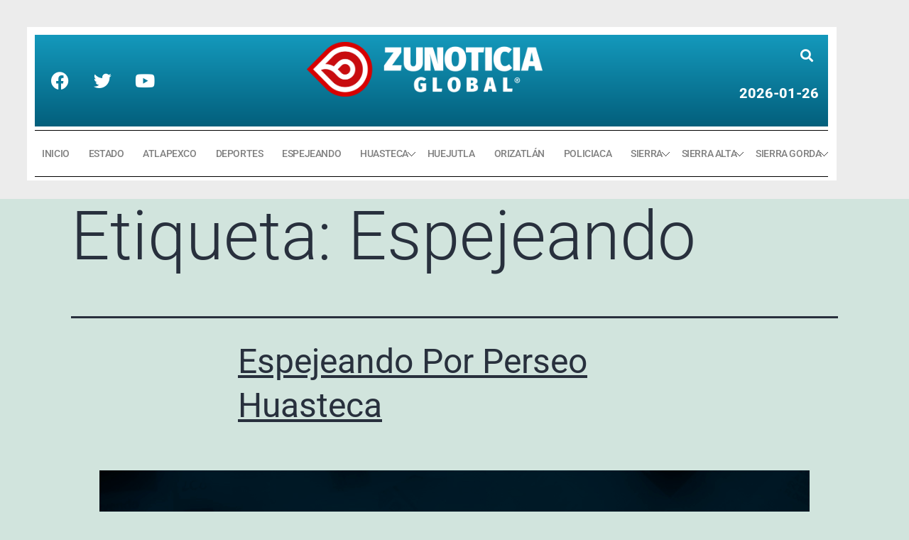

--- FILE ---
content_type: text/html; charset=UTF-8
request_url: https://www.zunoticia.com/noticias-de-hidalgo/tag/espejeando/
body_size: 22904
content:
<!DOCTYPE html>
<html lang="es">
<head>
	<meta charset="UTF-8">
	<meta name="viewport" content="width=device-width, initial-scale=1.0, viewport-fit=cover" />		<title>Espejeando &#8211; Noticias de Hidalgo &#8211; Zunoticia</title>
<meta name='robots' content='max-image-preview:large' />
<link rel='dns-prefetch' href='//www.googletagmanager.com' />
<link rel="alternate" type="application/rss+xml" title="Noticias de Hidalgo - Zunoticia &raquo; Feed" href="https://www.zunoticia.com/noticias-de-hidalgo/feed/" />
<link rel="alternate" type="application/rss+xml" title="Noticias de Hidalgo - Zunoticia &raquo; RSS de los comentarios" href="https://www.zunoticia.com/noticias-de-hidalgo/comments/feed/" />
<link rel="alternate" type="application/rss+xml" title="Noticias de Hidalgo - Zunoticia &raquo; Espejeando RSS de la etiqueta" href="https://www.zunoticia.com/noticias-de-hidalgo/tag/espejeando/feed/" />
<style id='wp-img-auto-sizes-contain-inline-css'>
img:is([sizes=auto i],[sizes^="auto," i]){contain-intrinsic-size:3000px 1500px}
/*# sourceURL=wp-img-auto-sizes-contain-inline-css */
</style>
<link rel='stylesheet' id='anwp-pg-styles-css' href='https://www.zunoticia.com/noticias-de-hidalgo/wp-content/plugins/anwp-post-grid-for-elementor/public/css/styles.min.css?ver=1.3.3' media='all' />
<style id='wp-emoji-styles-inline-css'>

	img.wp-smiley, img.emoji {
		display: inline !important;
		border: none !important;
		box-shadow: none !important;
		height: 1em !important;
		width: 1em !important;
		margin: 0 0.07em !important;
		vertical-align: -0.1em !important;
		background: none !important;
		padding: 0 !important;
	}
/*# sourceURL=wp-emoji-styles-inline-css */
</style>
<link rel='stylesheet' id='wp-block-library-css' href='https://www.zunoticia.com/noticias-de-hidalgo/wp-includes/css/dist/block-library/style.min.css?ver=6.9' media='all' />
<style id='wp-block-library-theme-inline-css'>
.wp-block-audio :where(figcaption){color:#555;font-size:13px;text-align:center}.is-dark-theme .wp-block-audio :where(figcaption){color:#ffffffa6}.wp-block-audio{margin:0 0 1em}.wp-block-code{border:1px solid #ccc;border-radius:4px;font-family:Menlo,Consolas,monaco,monospace;padding:.8em 1em}.wp-block-embed :where(figcaption){color:#555;font-size:13px;text-align:center}.is-dark-theme .wp-block-embed :where(figcaption){color:#ffffffa6}.wp-block-embed{margin:0 0 1em}.blocks-gallery-caption{color:#555;font-size:13px;text-align:center}.is-dark-theme .blocks-gallery-caption{color:#ffffffa6}:root :where(.wp-block-image figcaption){color:#555;font-size:13px;text-align:center}.is-dark-theme :root :where(.wp-block-image figcaption){color:#ffffffa6}.wp-block-image{margin:0 0 1em}.wp-block-pullquote{border-bottom:4px solid;border-top:4px solid;color:currentColor;margin-bottom:1.75em}.wp-block-pullquote :where(cite),.wp-block-pullquote :where(footer),.wp-block-pullquote__citation{color:currentColor;font-size:.8125em;font-style:normal;text-transform:uppercase}.wp-block-quote{border-left:.25em solid;margin:0 0 1.75em;padding-left:1em}.wp-block-quote cite,.wp-block-quote footer{color:currentColor;font-size:.8125em;font-style:normal;position:relative}.wp-block-quote:where(.has-text-align-right){border-left:none;border-right:.25em solid;padding-left:0;padding-right:1em}.wp-block-quote:where(.has-text-align-center){border:none;padding-left:0}.wp-block-quote.is-large,.wp-block-quote.is-style-large,.wp-block-quote:where(.is-style-plain){border:none}.wp-block-search .wp-block-search__label{font-weight:700}.wp-block-search__button{border:1px solid #ccc;padding:.375em .625em}:where(.wp-block-group.has-background){padding:1.25em 2.375em}.wp-block-separator.has-css-opacity{opacity:.4}.wp-block-separator{border:none;border-bottom:2px solid;margin-left:auto;margin-right:auto}.wp-block-separator.has-alpha-channel-opacity{opacity:1}.wp-block-separator:not(.is-style-wide):not(.is-style-dots){width:100px}.wp-block-separator.has-background:not(.is-style-dots){border-bottom:none;height:1px}.wp-block-separator.has-background:not(.is-style-wide):not(.is-style-dots){height:2px}.wp-block-table{margin:0 0 1em}.wp-block-table td,.wp-block-table th{word-break:normal}.wp-block-table :where(figcaption){color:#555;font-size:13px;text-align:center}.is-dark-theme .wp-block-table :where(figcaption){color:#ffffffa6}.wp-block-video :where(figcaption){color:#555;font-size:13px;text-align:center}.is-dark-theme .wp-block-video :where(figcaption){color:#ffffffa6}.wp-block-video{margin:0 0 1em}:root :where(.wp-block-template-part.has-background){margin-bottom:0;margin-top:0;padding:1.25em 2.375em}
/*# sourceURL=/wp-includes/css/dist/block-library/theme.min.css */
</style>
<style id='classic-theme-styles-inline-css'>
/*! This file is auto-generated */
.wp-block-button__link{color:#fff;background-color:#32373c;border-radius:9999px;box-shadow:none;text-decoration:none;padding:calc(.667em + 2px) calc(1.333em + 2px);font-size:1.125em}.wp-block-file__button{background:#32373c;color:#fff;text-decoration:none}
/*# sourceURL=/wp-includes/css/classic-themes.min.css */
</style>
<link rel='stylesheet' id='twenty-twenty-one-custom-color-overrides-css' href='https://www.zunoticia.com/noticias-de-hidalgo/wp-content/themes/twentytwentyone/assets/css/custom-color-overrides.css?ver=2.3' media='all' />
<style id='global-styles-inline-css'>
:root{--wp--preset--aspect-ratio--square: 1;--wp--preset--aspect-ratio--4-3: 4/3;--wp--preset--aspect-ratio--3-4: 3/4;--wp--preset--aspect-ratio--3-2: 3/2;--wp--preset--aspect-ratio--2-3: 2/3;--wp--preset--aspect-ratio--16-9: 16/9;--wp--preset--aspect-ratio--9-16: 9/16;--wp--preset--color--black: #000000;--wp--preset--color--cyan-bluish-gray: #abb8c3;--wp--preset--color--white: #FFFFFF;--wp--preset--color--pale-pink: #f78da7;--wp--preset--color--vivid-red: #cf2e2e;--wp--preset--color--luminous-vivid-orange: #ff6900;--wp--preset--color--luminous-vivid-amber: #fcb900;--wp--preset--color--light-green-cyan: #7bdcb5;--wp--preset--color--vivid-green-cyan: #00d084;--wp--preset--color--pale-cyan-blue: #8ed1fc;--wp--preset--color--vivid-cyan-blue: #0693e3;--wp--preset--color--vivid-purple: #9b51e0;--wp--preset--color--dark-gray: #28303D;--wp--preset--color--gray: #39414D;--wp--preset--color--green: #D1E4DD;--wp--preset--color--blue: #D1DFE4;--wp--preset--color--purple: #D1D1E4;--wp--preset--color--red: #E4D1D1;--wp--preset--color--orange: #E4DAD1;--wp--preset--color--yellow: #EEEADD;--wp--preset--gradient--vivid-cyan-blue-to-vivid-purple: linear-gradient(135deg,rgb(6,147,227) 0%,rgb(155,81,224) 100%);--wp--preset--gradient--light-green-cyan-to-vivid-green-cyan: linear-gradient(135deg,rgb(122,220,180) 0%,rgb(0,208,130) 100%);--wp--preset--gradient--luminous-vivid-amber-to-luminous-vivid-orange: linear-gradient(135deg,rgb(252,185,0) 0%,rgb(255,105,0) 100%);--wp--preset--gradient--luminous-vivid-orange-to-vivid-red: linear-gradient(135deg,rgb(255,105,0) 0%,rgb(207,46,46) 100%);--wp--preset--gradient--very-light-gray-to-cyan-bluish-gray: linear-gradient(135deg,rgb(238,238,238) 0%,rgb(169,184,195) 100%);--wp--preset--gradient--cool-to-warm-spectrum: linear-gradient(135deg,rgb(74,234,220) 0%,rgb(151,120,209) 20%,rgb(207,42,186) 40%,rgb(238,44,130) 60%,rgb(251,105,98) 80%,rgb(254,248,76) 100%);--wp--preset--gradient--blush-light-purple: linear-gradient(135deg,rgb(255,206,236) 0%,rgb(152,150,240) 100%);--wp--preset--gradient--blush-bordeaux: linear-gradient(135deg,rgb(254,205,165) 0%,rgb(254,45,45) 50%,rgb(107,0,62) 100%);--wp--preset--gradient--luminous-dusk: linear-gradient(135deg,rgb(255,203,112) 0%,rgb(199,81,192) 50%,rgb(65,88,208) 100%);--wp--preset--gradient--pale-ocean: linear-gradient(135deg,rgb(255,245,203) 0%,rgb(182,227,212) 50%,rgb(51,167,181) 100%);--wp--preset--gradient--electric-grass: linear-gradient(135deg,rgb(202,248,128) 0%,rgb(113,206,126) 100%);--wp--preset--gradient--midnight: linear-gradient(135deg,rgb(2,3,129) 0%,rgb(40,116,252) 100%);--wp--preset--gradient--purple-to-yellow: linear-gradient(160deg, #D1D1E4 0%, #EEEADD 100%);--wp--preset--gradient--yellow-to-purple: linear-gradient(160deg, #EEEADD 0%, #D1D1E4 100%);--wp--preset--gradient--green-to-yellow: linear-gradient(160deg, #D1E4DD 0%, #EEEADD 100%);--wp--preset--gradient--yellow-to-green: linear-gradient(160deg, #EEEADD 0%, #D1E4DD 100%);--wp--preset--gradient--red-to-yellow: linear-gradient(160deg, #E4D1D1 0%, #EEEADD 100%);--wp--preset--gradient--yellow-to-red: linear-gradient(160deg, #EEEADD 0%, #E4D1D1 100%);--wp--preset--gradient--purple-to-red: linear-gradient(160deg, #D1D1E4 0%, #E4D1D1 100%);--wp--preset--gradient--red-to-purple: linear-gradient(160deg, #E4D1D1 0%, #D1D1E4 100%);--wp--preset--font-size--small: 18px;--wp--preset--font-size--medium: 20px;--wp--preset--font-size--large: 24px;--wp--preset--font-size--x-large: 42px;--wp--preset--font-size--extra-small: 16px;--wp--preset--font-size--normal: 20px;--wp--preset--font-size--extra-large: 40px;--wp--preset--font-size--huge: 96px;--wp--preset--font-size--gigantic: 144px;--wp--preset--spacing--20: 0.44rem;--wp--preset--spacing--30: 0.67rem;--wp--preset--spacing--40: 1rem;--wp--preset--spacing--50: 1.5rem;--wp--preset--spacing--60: 2.25rem;--wp--preset--spacing--70: 3.38rem;--wp--preset--spacing--80: 5.06rem;--wp--preset--shadow--natural: 6px 6px 9px rgba(0, 0, 0, 0.2);--wp--preset--shadow--deep: 12px 12px 50px rgba(0, 0, 0, 0.4);--wp--preset--shadow--sharp: 6px 6px 0px rgba(0, 0, 0, 0.2);--wp--preset--shadow--outlined: 6px 6px 0px -3px rgb(255, 255, 255), 6px 6px rgb(0, 0, 0);--wp--preset--shadow--crisp: 6px 6px 0px rgb(0, 0, 0);}:where(.is-layout-flex){gap: 0.5em;}:where(.is-layout-grid){gap: 0.5em;}body .is-layout-flex{display: flex;}.is-layout-flex{flex-wrap: wrap;align-items: center;}.is-layout-flex > :is(*, div){margin: 0;}body .is-layout-grid{display: grid;}.is-layout-grid > :is(*, div){margin: 0;}:where(.wp-block-columns.is-layout-flex){gap: 2em;}:where(.wp-block-columns.is-layout-grid){gap: 2em;}:where(.wp-block-post-template.is-layout-flex){gap: 1.25em;}:where(.wp-block-post-template.is-layout-grid){gap: 1.25em;}.has-black-color{color: var(--wp--preset--color--black) !important;}.has-cyan-bluish-gray-color{color: var(--wp--preset--color--cyan-bluish-gray) !important;}.has-white-color{color: var(--wp--preset--color--white) !important;}.has-pale-pink-color{color: var(--wp--preset--color--pale-pink) !important;}.has-vivid-red-color{color: var(--wp--preset--color--vivid-red) !important;}.has-luminous-vivid-orange-color{color: var(--wp--preset--color--luminous-vivid-orange) !important;}.has-luminous-vivid-amber-color{color: var(--wp--preset--color--luminous-vivid-amber) !important;}.has-light-green-cyan-color{color: var(--wp--preset--color--light-green-cyan) !important;}.has-vivid-green-cyan-color{color: var(--wp--preset--color--vivid-green-cyan) !important;}.has-pale-cyan-blue-color{color: var(--wp--preset--color--pale-cyan-blue) !important;}.has-vivid-cyan-blue-color{color: var(--wp--preset--color--vivid-cyan-blue) !important;}.has-vivid-purple-color{color: var(--wp--preset--color--vivid-purple) !important;}.has-black-background-color{background-color: var(--wp--preset--color--black) !important;}.has-cyan-bluish-gray-background-color{background-color: var(--wp--preset--color--cyan-bluish-gray) !important;}.has-white-background-color{background-color: var(--wp--preset--color--white) !important;}.has-pale-pink-background-color{background-color: var(--wp--preset--color--pale-pink) !important;}.has-vivid-red-background-color{background-color: var(--wp--preset--color--vivid-red) !important;}.has-luminous-vivid-orange-background-color{background-color: var(--wp--preset--color--luminous-vivid-orange) !important;}.has-luminous-vivid-amber-background-color{background-color: var(--wp--preset--color--luminous-vivid-amber) !important;}.has-light-green-cyan-background-color{background-color: var(--wp--preset--color--light-green-cyan) !important;}.has-vivid-green-cyan-background-color{background-color: var(--wp--preset--color--vivid-green-cyan) !important;}.has-pale-cyan-blue-background-color{background-color: var(--wp--preset--color--pale-cyan-blue) !important;}.has-vivid-cyan-blue-background-color{background-color: var(--wp--preset--color--vivid-cyan-blue) !important;}.has-vivid-purple-background-color{background-color: var(--wp--preset--color--vivid-purple) !important;}.has-black-border-color{border-color: var(--wp--preset--color--black) !important;}.has-cyan-bluish-gray-border-color{border-color: var(--wp--preset--color--cyan-bluish-gray) !important;}.has-white-border-color{border-color: var(--wp--preset--color--white) !important;}.has-pale-pink-border-color{border-color: var(--wp--preset--color--pale-pink) !important;}.has-vivid-red-border-color{border-color: var(--wp--preset--color--vivid-red) !important;}.has-luminous-vivid-orange-border-color{border-color: var(--wp--preset--color--luminous-vivid-orange) !important;}.has-luminous-vivid-amber-border-color{border-color: var(--wp--preset--color--luminous-vivid-amber) !important;}.has-light-green-cyan-border-color{border-color: var(--wp--preset--color--light-green-cyan) !important;}.has-vivid-green-cyan-border-color{border-color: var(--wp--preset--color--vivid-green-cyan) !important;}.has-pale-cyan-blue-border-color{border-color: var(--wp--preset--color--pale-cyan-blue) !important;}.has-vivid-cyan-blue-border-color{border-color: var(--wp--preset--color--vivid-cyan-blue) !important;}.has-vivid-purple-border-color{border-color: var(--wp--preset--color--vivid-purple) !important;}.has-vivid-cyan-blue-to-vivid-purple-gradient-background{background: var(--wp--preset--gradient--vivid-cyan-blue-to-vivid-purple) !important;}.has-light-green-cyan-to-vivid-green-cyan-gradient-background{background: var(--wp--preset--gradient--light-green-cyan-to-vivid-green-cyan) !important;}.has-luminous-vivid-amber-to-luminous-vivid-orange-gradient-background{background: var(--wp--preset--gradient--luminous-vivid-amber-to-luminous-vivid-orange) !important;}.has-luminous-vivid-orange-to-vivid-red-gradient-background{background: var(--wp--preset--gradient--luminous-vivid-orange-to-vivid-red) !important;}.has-very-light-gray-to-cyan-bluish-gray-gradient-background{background: var(--wp--preset--gradient--very-light-gray-to-cyan-bluish-gray) !important;}.has-cool-to-warm-spectrum-gradient-background{background: var(--wp--preset--gradient--cool-to-warm-spectrum) !important;}.has-blush-light-purple-gradient-background{background: var(--wp--preset--gradient--blush-light-purple) !important;}.has-blush-bordeaux-gradient-background{background: var(--wp--preset--gradient--blush-bordeaux) !important;}.has-luminous-dusk-gradient-background{background: var(--wp--preset--gradient--luminous-dusk) !important;}.has-pale-ocean-gradient-background{background: var(--wp--preset--gradient--pale-ocean) !important;}.has-electric-grass-gradient-background{background: var(--wp--preset--gradient--electric-grass) !important;}.has-midnight-gradient-background{background: var(--wp--preset--gradient--midnight) !important;}.has-small-font-size{font-size: var(--wp--preset--font-size--small) !important;}.has-medium-font-size{font-size: var(--wp--preset--font-size--medium) !important;}.has-large-font-size{font-size: var(--wp--preset--font-size--large) !important;}.has-x-large-font-size{font-size: var(--wp--preset--font-size--x-large) !important;}
:where(.wp-block-post-template.is-layout-flex){gap: 1.25em;}:where(.wp-block-post-template.is-layout-grid){gap: 1.25em;}
:where(.wp-block-term-template.is-layout-flex){gap: 1.25em;}:where(.wp-block-term-template.is-layout-grid){gap: 1.25em;}
:where(.wp-block-columns.is-layout-flex){gap: 2em;}:where(.wp-block-columns.is-layout-grid){gap: 2em;}
:root :where(.wp-block-pullquote){font-size: 1.5em;line-height: 1.6;}
/*# sourceURL=global-styles-inline-css */
</style>
<link rel='stylesheet' id='mashsb-styles-css' href='https://www.zunoticia.com/noticias-de-hidalgo/wp-content/plugins/mashsharer/assets/css/mashsb.min.css?ver=4.0.47' media='all' />
<style id='mashsb-styles-inline-css'>
.mashsb-count {color:#cccccc;}@media only screen and (min-width:568px){.mashsb-buttons a {min-width: 177px;}}
/*# sourceURL=mashsb-styles-inline-css */
</style>
<link rel='stylesheet' id='url-shortify-css' href='https://www.zunoticia.com/noticias-de-hidalgo/wp-content/plugins/url-shortify/lite/dist/styles/url-shortify.css?ver=1.11.4' media='all' />
<link rel='stylesheet' id='twenty-twenty-one-style-css' href='https://www.zunoticia.com/noticias-de-hidalgo/wp-content/themes/twentytwentyone/style.css?ver=2.3' media='all' />
<link rel='stylesheet' id='twenty-twenty-one-print-style-css' href='https://www.zunoticia.com/noticias-de-hidalgo/wp-content/themes/twentytwentyone/assets/css/print.css?ver=2.3' media='print' />
<link rel='stylesheet' id='elementor-icons-css' href='https://www.zunoticia.com/noticias-de-hidalgo/wp-content/plugins/elementor/assets/lib/eicons/css/elementor-icons.min.css?ver=5.45.0' media='all' />
<link rel='stylesheet' id='elementor-frontend-css' href='https://www.zunoticia.com/noticias-de-hidalgo/wp-content/uploads/elementor/css/custom-frontend.min.css?ver=1767915027' media='all' />
<link rel='stylesheet' id='elementor-post-376173-css' href='https://www.zunoticia.com/noticias-de-hidalgo/wp-content/uploads/elementor/css/post-376173.css?ver=1767915027' media='all' />
<link rel='stylesheet' id='elementor-pro-css' href='https://www.zunoticia.com/noticias-de-hidalgo/wp-content/uploads/elementor/css/custom-pro-frontend.min.css?ver=1767915027' media='all' />
<link rel='stylesheet' id='elementor-post-378112-css' href='https://www.zunoticia.com/noticias-de-hidalgo/wp-content/uploads/elementor/css/post-378112.css?ver=1767916369' media='all' />
<link rel='stylesheet' id='elementor-post-377709-css' href='https://www.zunoticia.com/noticias-de-hidalgo/wp-content/uploads/elementor/css/post-377709.css?ver=1767915028' media='all' />
<link rel='stylesheet' id='master-addons-main-style-css' href='https://www.zunoticia.com/noticias-de-hidalgo/wp-content/plugins/master-addons/assets/css/master-addons-styles.css?ver=6.9' media='all' />
<link rel='stylesheet' id='__EPYT__style-css' href='https://www.zunoticia.com/noticias-de-hidalgo/wp-content/plugins/youtube-embed-plus/styles/ytprefs.min.css?ver=14.2.4' media='all' />
<style id='__EPYT__style-inline-css'>

                .epyt-gallery-thumb {
                        width: 33.333%;
                }
                
                         @media (min-width:0px) and (max-width: 767px) {
                            .epyt-gallery-rowbreak {
                                display: none;
                            }
                            .epyt-gallery-allthumbs[class*="epyt-cols"] .epyt-gallery-thumb {
                                width: 100% !important;
                            }
                          }
/*# sourceURL=__EPYT__style-inline-css */
</style>
<link rel='stylesheet' id='elementor-gf-local-roboto-css' href='https://www.zunoticia.com/noticias-de-hidalgo/wp-content/uploads/elementor/google-fonts/css/roboto.css?ver=1753062072' media='all' />
<link rel='stylesheet' id='elementor-gf-local-robotoslab-css' href='https://www.zunoticia.com/noticias-de-hidalgo/wp-content/uploads/elementor/google-fonts/css/robotoslab.css?ver=1753062077' media='all' />
<link rel='stylesheet' id='elementor-gf-local-bitter-css' href='https://www.zunoticia.com/noticias-de-hidalgo/wp-content/uploads/elementor/google-fonts/css/bitter.css?ver=1753062084' media='all' />
<link rel='stylesheet' id='elementor-icons-shared-0-css' href='https://www.zunoticia.com/noticias-de-hidalgo/wp-content/plugins/elementor/assets/lib/font-awesome/css/fontawesome.min.css?ver=5.15.3' media='all' />
<link rel='stylesheet' id='elementor-icons-fa-brands-css' href='https://www.zunoticia.com/noticias-de-hidalgo/wp-content/plugins/elementor/assets/lib/font-awesome/css/brands.min.css?ver=5.15.3' media='all' />
<link rel='stylesheet' id='elementor-icons-fa-solid-css' href='https://www.zunoticia.com/noticias-de-hidalgo/wp-content/plugins/elementor/assets/lib/font-awesome/css/solid.min.css?ver=5.15.3' media='all' />
<link rel='stylesheet' id='elementor-icons-fa-regular-css' href='https://www.zunoticia.com/noticias-de-hidalgo/wp-content/plugins/elementor/assets/lib/font-awesome/css/regular.min.css?ver=5.15.3' media='all' />
<script id="jquery-core-js-before">
/* < ![CDATA[ */
function jltmaNS(n){for(var e=n.split("."),a=window,i="",r=e.length,t=0;r>t;t++)"window"!=e[t]&&(i=e[t],a[i]=a[i]||{},a=a[i]);return a;}
/* ]]> */
//# sourceURL=jquery-core-js-before
</script>
<script src="https://www.zunoticia.com/noticias-de-hidalgo/wp-includes/js/jquery/jquery.min.js?ver=3.7.1" id="jquery-core-js"></script>
<script src="https://www.zunoticia.com/noticias-de-hidalgo/wp-includes/js/jquery/jquery-migrate.min.js?ver=3.4.1" id="jquery-migrate-js"></script>
<script id="mashsb-js-extra">
var mashsb = {"shares":"0","round_shares":"1","animate_shares":"0","dynamic_buttons":"0","share_url":"https://www.zunoticia.com/noticias-de-hidalgo/2026/01/24/espejeando-por-perseo-huasteca-371/","title":"Espejeando+Por+Perseo+Huasteca","image":"https://www.zunoticia.com/noticias-de-hidalgo/wp-content/uploads/2026/01/espejeando-huasteca-22.jpg","desc":"UN FUERTE REV\u00c9S tuvo la alcaldesa de CALNALI, Corina Jim\u00e9nez Melo, esto tras la denuncia interpuesta por los regidores del ayuntamiento, ante el pleno del Congreso del Estado de Hidalgo, por presuntamente violentar sus derechos \u2026","hashtag":"","subscribe":"content","subscribe_url":"","activestatus":"1","singular":"0","twitter_popup":"1","refresh":"0","nonce":"04b4554459","postid":"","servertime":"1769397712","ajaxurl":"https://www.zunoticia.com/noticias-de-hidalgo/wp-admin/admin-ajax.php"};
//# sourceURL=mashsb-js-extra
</script>
<script src="https://www.zunoticia.com/noticias-de-hidalgo/wp-content/plugins/mashsharer/assets/js/mashsb.min.js?ver=4.0.47" id="mashsb-js"></script>
<script id="url-shortify-js-extra">
var usParams = {"ajaxurl":"https://www.zunoticia.com/noticias-de-hidalgo/wp-admin/admin-ajax.php"};
//# sourceURL=url-shortify-js-extra
</script>
<script src="https://www.zunoticia.com/noticias-de-hidalgo/wp-content/plugins/url-shortify/lite/dist/scripts/url-shortify.js?ver=1.11.4" id="url-shortify-js"></script>
<script id="twenty-twenty-one-ie11-polyfills-js-after">
( Element.prototype.matches && Element.prototype.closest && window.NodeList && NodeList.prototype.forEach ) || document.write( '<script src="https://www.zunoticia.com/noticias-de-hidalgo/wp-content/themes/twentytwentyone/assets/js/polyfills.js?ver=2.3"></scr' + 'ipt>' );
//# sourceURL=twenty-twenty-one-ie11-polyfills-js-after
</script>
<script src="https://www.zunoticia.com/noticias-de-hidalgo/wp-content/themes/twentytwentyone/assets/js/primary-navigation.js?ver=2.3" id="twenty-twenty-one-primary-navigation-script-js" defer data-wp-strategy="defer"></script>

<!-- Google tag (gtag.js) snippet added by Site Kit -->
<!-- Fragmento de código de Google Analytics añadido por Site Kit -->
<script src="https://www.googletagmanager.com/gtag/js?id=GT-K5QWLCK8" id="google_gtagjs-js" async></script>
<script id="google_gtagjs-js-after">
window.dataLayer = window.dataLayer || [];function gtag(){dataLayer.push(arguments);}
gtag("set","linker",{"domains":["www.zunoticia.com"]});
gtag("js", new Date());
gtag("set", "developer_id.dZTNiMT", true);
gtag("config", "GT-K5QWLCK8");
//# sourceURL=google_gtagjs-js-after
</script>
<script id="__ytprefs__-js-extra">
var _EPYT_ = {"ajaxurl":"https://www.zunoticia.com/noticias-de-hidalgo/wp-admin/admin-ajax.php","security":"19dd2dbecc","gallery_scrolloffset":"20","eppathtoscripts":"https://www.zunoticia.com/noticias-de-hidalgo/wp-content/plugins/youtube-embed-plus/scripts/","eppath":"https://www.zunoticia.com/noticias-de-hidalgo/wp-content/plugins/youtube-embed-plus/","epresponsiveselector":"[\"iframe.__youtube_prefs_widget__\"]","epdovol":"1","version":"14.2.4","evselector":"iframe.__youtube_prefs__[src], iframe[src*=\"youtube.com/embed/\"], iframe[src*=\"youtube-nocookie.com/embed/\"]","ajax_compat":"","maxres_facade":"eager","ytapi_load":"light","pause_others":"","stopMobileBuffer":"1","facade_mode":"","not_live_on_channel":"1"};
//# sourceURL=__ytprefs__-js-extra
</script>
<script src="https://www.zunoticia.com/noticias-de-hidalgo/wp-content/plugins/youtube-embed-plus/scripts/ytprefs.min.js?ver=14.2.4" id="__ytprefs__-js"></script>
<link rel="https://api.w.org/" href="https://www.zunoticia.com/noticias-de-hidalgo/wp-json/" /><link rel="alternate" title="JSON" type="application/json" href="https://www.zunoticia.com/noticias-de-hidalgo/wp-json/wp/v2/tags/205" /><link rel="EditURI" type="application/rsd+xml" title="RSD" href="https://www.zunoticia.com/noticias-de-hidalgo/xmlrpc.php?rsd" />
<meta name="generator" content="WordPress 6.9" />
<link rel='shortlink' href='https://www.zunoticia.com/noticias-de-hidalgo/zq35' />
<meta name="generator" content="Site Kit by Google 1.168.0" />
<!-- Metaetiquetas de Google AdSense añadidas por Site Kit -->
<meta name="google-adsense-platform-account" content="ca-host-pub-2644536267352236">
<meta name="google-adsense-platform-domain" content="sitekit.withgoogle.com">
<!-- Acabar con las metaetiquetas de Google AdSense añadidas por Site Kit -->
<meta name="generator" content="Elementor 3.34.1; features: additional_custom_breakpoints; settings: css_print_method-external, google_font-enabled, font_display-auto">
			<style>
				.e-con.e-parent:nth-of-type(n+4):not(.e-lazyloaded):not(.e-no-lazyload),
				.e-con.e-parent:nth-of-type(n+4):not(.e-lazyloaded):not(.e-no-lazyload) * {
					background-image: none !important;
				}
				@media screen and (max-height: 1024px) {
					.e-con.e-parent:nth-of-type(n+3):not(.e-lazyloaded):not(.e-no-lazyload),
					.e-con.e-parent:nth-of-type(n+3):not(.e-lazyloaded):not(.e-no-lazyload) * {
						background-image: none !important;
					}
				}
				@media screen and (max-height: 640px) {
					.e-con.e-parent:nth-of-type(n+2):not(.e-lazyloaded):not(.e-no-lazyload),
					.e-con.e-parent:nth-of-type(n+2):not(.e-lazyloaded):not(.e-no-lazyload) * {
						background-image: none !important;
					}
				}
			</style>
			<style>.shorten_url { 
	   padding: 10px 10px 10px 10px ; 
	   border: 1px solid #AAAAAA ; 
	   background-color: #EEEEEE ;
}</style>		<style id="wp-custom-css">
			.site .button:not(:hover):not(:active):not(.has-background), button:not(:hover):not(:active):not(.has-background), input[type="submit"]:not(:hover):not(:active):not(.has-background), input[type="reset"]:not(:hover):not(:active):not(.has-background), .wp-block-search .wp-block-search__button:not(:hover):not(:active):not(.has-background), .wp-block-button .wp-block-button__link:not(:hover):not(:active):not(.has-background), .wp-block-file a.wp-block-file__button:not(:hover):not(:active):not(.has-background) {
	background-color: var(--global--color-primary);
	display:none;
}		</style>
		</head>
<body class="archive tag tag-espejeando tag-205 wp-embed-responsive wp-theme-twentytwentyone theme--twentytwentyone is-light-theme no-js hfeed has-main-navigation elementor-default elementor-kit-376173">

		<div data-elementor-type="header" data-elementor-id="378112" class="elementor elementor-378112 elementor-location-header">
					<div class="elementor-section-wrap">
								<section class="elementor-section elementor-top-section elementor-element elementor-element-2cbe7759 elementor-hidden-mobile elementor-section-boxed elementor-section-height-default elementor-section-height-default jltma-glass-effect-no" data-id="2cbe7759" data-element_type="section" data-settings="{&quot;background_background&quot;:&quot;classic&quot;}">
						<div class="elementor-container elementor-column-gap-no">
					<div class="elementor-column elementor-col-100 elementor-top-column elementor-element elementor-element-73c874e5 jltma-glass-effect-no" data-id="73c874e5" data-element_type="column" data-settings="{&quot;background_background&quot;:&quot;classic&quot;}">
			<div class="elementor-widget-wrap elementor-element-populated">
						<section class="elementor-section elementor-inner-section elementor-element elementor-element-37f45190 elementor-section-boxed elementor-section-height-default elementor-section-height-default jltma-glass-effect-no" data-id="37f45190" data-element_type="section" data-settings="{&quot;background_background&quot;:&quot;gradient&quot;}">
						<div class="elementor-container elementor-column-gap-default">
					<div class="elementor-column elementor-col-33 elementor-inner-column elementor-element elementor-element-24a3292a jltma-glass-effect-no" data-id="24a3292a" data-element_type="column" data-settings="{&quot;background_background&quot;:&quot;classic&quot;}">
			<div class="elementor-widget-wrap elementor-element-populated">
						<div class="elementor-element elementor-element-7357bcf3 e-grid-align-left elementor-shape-rounded elementor-grid-0 jltma-glass-effect-no elementor-widget elementor-widget-social-icons" data-id="7357bcf3" data-element_type="widget" data-widget_type="social-icons.default">
				<div class="elementor-widget-container">
							<div class="elementor-social-icons-wrapper elementor-grid" role="list">
							<span class="elementor-grid-item" role="listitem">
					<a class="elementor-icon elementor-social-icon elementor-social-icon-facebook elementor-repeater-item-8ca5d2d" href="https://www.facebook.com/ZunoticiaHgo/" target="_blank">
						<span class="elementor-screen-only">Facebook</span>
						<i aria-hidden="true" class="fab fa-facebook"></i>					</a>
				</span>
							<span class="elementor-grid-item" role="listitem">
					<a class="elementor-icon elementor-social-icon elementor-social-icon-twitter elementor-repeater-item-6d9d5f1" href="https://twitter.com/zunoticiahgo?lang=es" target="_blank">
						<span class="elementor-screen-only">Twitter</span>
						<i aria-hidden="true" class="fab fa-twitter"></i>					</a>
				</span>
							<span class="elementor-grid-item" role="listitem">
					<a class="elementor-icon elementor-social-icon elementor-social-icon-youtube elementor-repeater-item-772b12e" href="https://www.youtube.com/channel/UCB4sMud9EinERUf-HgARuQA?feature=emb_ch_name_ex" target="_blank">
						<span class="elementor-screen-only">Youtube</span>
						<i aria-hidden="true" class="fab fa-youtube"></i>					</a>
				</span>
					</div>
						</div>
				</div>
					</div>
		</div>
				<div class="elementor-column elementor-col-33 elementor-inner-column elementor-element elementor-element-493b9397 jltma-glass-effect-no" data-id="493b9397" data-element_type="column" data-settings="{&quot;background_background&quot;:&quot;classic&quot;}">
			<div class="elementor-widget-wrap elementor-element-populated">
						<div class="elementor-element elementor-element-25003b9f jltma-glass-effect-no elementor-widget elementor-widget-image" data-id="25003b9f" data-element_type="widget" data-widget_type="image.default">
				<div class="elementor-widget-container">
															<img fetchpriority="high" width="5134" height="1181" src="https://www.zunoticia.com/noticias-de-hidalgo/wp-content/uploads/2021/05/BLANCO-H.png" class="attachment-full size-full wp-image-604454" alt="" srcset="https://www.zunoticia.com/noticias-de-hidalgo/wp-content/uploads/2021/05/BLANCO-H.png 5134w, https://www.zunoticia.com/noticias-de-hidalgo/wp-content/uploads/2021/05/BLANCO-H-300x69.png 300w, https://www.zunoticia.com/noticias-de-hidalgo/wp-content/uploads/2021/05/BLANCO-H-1024x236.png 1024w, https://www.zunoticia.com/noticias-de-hidalgo/wp-content/uploads/2021/05/BLANCO-H-768x177.png 768w, https://www.zunoticia.com/noticias-de-hidalgo/wp-content/uploads/2021/05/BLANCO-H-1536x353.png 1536w, https://www.zunoticia.com/noticias-de-hidalgo/wp-content/uploads/2021/05/BLANCO-H-2048x471.png 2048w, https://www.zunoticia.com/noticias-de-hidalgo/wp-content/uploads/2021/05/BLANCO-H-1568x361.png 1568w" sizes="(max-width: 5134px) 100vw, 5134px" style="width:100%;height:23%;max-width:5134px" />															</div>
				</div>
					</div>
		</div>
				<div class="elementor-column elementor-col-33 elementor-inner-column elementor-element elementor-element-d88b996 jltma-glass-effect-no" data-id="d88b996" data-element_type="column">
			<div class="elementor-widget-wrap elementor-element-populated">
						<div class="elementor-element elementor-element-7cbedba7 elementor-search-form--skin-full_screen jltma-glass-effect-no elementor-widget elementor-widget-search-form" data-id="7cbedba7" data-element_type="widget" data-settings="{&quot;skin&quot;:&quot;full_screen&quot;}" data-widget_type="search-form.default">
				<div class="elementor-widget-container">
							<form class="elementor-search-form" role="search" action="https://www.zunoticia.com/noticias-de-hidalgo" method="get">
									<div class="elementor-search-form__toggle">
				<i aria-hidden="true" class="fas fa-search"></i>				<span class="elementor-screen-only">Search</span>
			</div>
						<div class="elementor-search-form__container">
								<input placeholder="Búsqueda" class="elementor-search-form__input" type="search" name="s" title="Search" value="">
																<div class="dialog-lightbox-close-button dialog-close-button">
					<i aria-hidden="true" class="eicon-close"></i>					<span class="elementor-screen-only">Close</span>
				</div>
							</div>
		</form>
						</div>
				</div>
				<div class="elementor-element elementor-element-74d91c4f jltma-glass-effect-no elementor-widget elementor-widget-ma-el-current-time" data-id="74d91c4f" data-element_type="widget" data-widget_type="ma-el-current-time.default">
				<div class="elementor-widget-container">
					<div class="jltma-current-time">2026-01-25 17:52:22</div>				</div>
				</div>
				<div class="elementor-element elementor-element-eaa2c46 jltma-glass-effect-no elementor-widget elementor-widget-html" data-id="eaa2c46" data-element_type="widget" data-widget_type="html.default">
				<div class="elementor-widget-container">
					<script>
jQuery(document).ready(function($) {
    function updateTime() {
        var now = new Date();
        var fecha = now.getFullYear() + '-' + 
                   (now.getMonth() + 1).toString().padStart(2, '0') + '-' + 
                   now.getDate().toString().padStart(2, '0');
        
        
        
        $('.jltma-current-time').text('' + fecha );
    }
    
    // Ejecutar inmediatamente
    updateTime();
    
    // Sincronizar para actualizar justo cuando cambien los segundos
    var now = new Date();
    var delay = 1000 - now.getMilliseconds();
    
    setTimeout(function() {
        updateTime();
        setInterval(updateTime, 1000);
    }, delay);
});
</script>				</div>
				</div>
					</div>
		</div>
					</div>
		</section>
				<div class="elementor-element elementor-element-7359b7bd elementor-widget-divider--view-line jltma-glass-effect-no elementor-widget elementor-widget-divider" data-id="7359b7bd" data-element_type="widget" data-widget_type="divider.default">
				<div class="elementor-widget-container">
							<div class="elementor-divider">
			<span class="elementor-divider-separator">
						</span>
		</div>
						</div>
				</div>
				<div class="elementor-element elementor-element-c091c31 jltma-menu-alignment-space-between jltma-icon-position-right jltma-dropdown-breakpoints-tablet jltma-dropdown-align-flex-start jltma-toggle-view-stacked jltma-main-menu-item-border-type-default jltma-dropdown-border-type-default jltma-dropdown-main-level-border-type-default jltma-dropdown-item-border-type-default jltma-pointer-none jltma-glass-effect-no elementor-widget elementor-widget-ma-navmenu" data-id="c091c31" data-element_type="widget" data-settings="{&quot;layout&quot;:&quot;horizontal&quot;,&quot;dropdown_breakpoints&quot;:&quot;tablet&quot;}" data-widget_type="ma-navmenu.default">
				<div class="elementor-widget-container">
					<nav class="jltma-nav-menu__main jltma-nav-menu__container default-main-icon-hide  jltma-layout-horizontal" data-icon-main="eicon-nav-menu" data-icon-sub=""><ul id="menu-1-c091c31" class="jltma-nav-menu__container-inner"><li id="menu-item-383983" class="menu-item menu-item-type-post_type menu-item-object-page menu-item-home menu-item-383983"><a href="https://www.zunoticia.com/noticias-de-hidalgo/" class="jltma-nav-menu__dropdown-item jltma-nav-menu__item-link-top">INICIO<span class="jltma-animation"></span></a></li>
<li id="menu-item-379172" class="menu-item menu-item-type-taxonomy menu-item-object-category menu-item-379172"><a href="https://www.zunoticia.com/noticias-de-hidalgo/category/estado/" class="jltma-nav-menu__dropdown-item jltma-nav-menu__item-link-top">ESTADO<span class="jltma-animation"></span></a></li>
<li id="menu-item-378167" class="menu-item menu-item-type-taxonomy menu-item-object-category menu-item-378167"><a href="https://www.zunoticia.com/noticias-de-hidalgo/category/atlapexco/" class="jltma-nav-menu__dropdown-item jltma-nav-menu__item-link-top">ATLAPEXCO<span class="jltma-animation"></span></a></li>
<li id="menu-item-378169" class="menu-item menu-item-type-taxonomy menu-item-object-category menu-item-378169"><a href="https://www.zunoticia.com/noticias-de-hidalgo/category/deportes/" class="jltma-nav-menu__dropdown-item jltma-nav-menu__item-link-top">DEPORTES<span class="jltma-animation"></span></a></li>
<li id="menu-item-378170" class="menu-item menu-item-type-taxonomy menu-item-object-category menu-item-378170"><a href="https://www.zunoticia.com/noticias-de-hidalgo/category/espejeando/" class="jltma-nav-menu__dropdown-item jltma-nav-menu__item-link-top">ESPEJEANDO<span class="jltma-animation"></span></a></li>
<li id="menu-item-378171" class="menu-item menu-item-type-taxonomy menu-item-object-category menu-item-has-children menu-item-378171"><a href="https://www.zunoticia.com/noticias-de-hidalgo/category/huasteca/" class="jltma-nav-menu__dropdown-item jltma-nav-menu__item-link-top">HUASTECA<span class="jltma-animation"></span></a>
<ul class="sub-menu jltma-nav-menu__dropdown-submenu">
	<li id="menu-item-378172" class="menu-item menu-item-type-taxonomy menu-item-object-category menu-item-378172"><a href="https://www.zunoticia.com/noticias-de-hidalgo/category/huautla/" class="jltma-nav-menu__dropdown-item-sub jltma-nav-menu__item-link-sub">HUAUTLA</a></li>
	<li id="menu-item-385632" class="menu-item menu-item-type-taxonomy menu-item-object-category menu-item-385632"><a href="https://www.zunoticia.com/noticias-de-hidalgo/category/huazalingo/" class="jltma-nav-menu__dropdown-item-sub jltma-nav-menu__item-link-sub">HUAZALINGO</a></li>
	<li id="menu-item-378174" class="menu-item menu-item-type-taxonomy menu-item-object-category menu-item-378174"><a href="https://www.zunoticia.com/noticias-de-hidalgo/category/jaltocan/" class="jltma-nav-menu__dropdown-item-sub jltma-nav-menu__item-link-sub">JALTOCAN</a></li>
	<li id="menu-item-378181" class="menu-item menu-item-type-taxonomy menu-item-object-category menu-item-378181"><a href="https://www.zunoticia.com/noticias-de-hidalgo/category/xochiatipan/" class="jltma-nav-menu__dropdown-item-sub jltma-nav-menu__item-link-sub">XOCHIATIPAN</a></li>
	<li id="menu-item-378182" class="menu-item menu-item-type-taxonomy menu-item-object-category menu-item-378182"><a href="https://www.zunoticia.com/noticias-de-hidalgo/category/yahualica/" class="jltma-nav-menu__dropdown-item-sub jltma-nav-menu__item-link-sub">YAHUALICA</a></li>
</ul>
</li>
<li id="menu-item-378173" class="menu-item menu-item-type-taxonomy menu-item-object-category menu-item-378173"><a href="https://www.zunoticia.com/noticias-de-hidalgo/category/huejutla/" class="jltma-nav-menu__dropdown-item jltma-nav-menu__item-link-top">HUEJUTLA<span class="jltma-animation"></span></a></li>
<li id="menu-item-378175" class="menu-item menu-item-type-taxonomy menu-item-object-category menu-item-378175"><a href="https://www.zunoticia.com/noticias-de-hidalgo/category/orizatlan/" class="jltma-nav-menu__dropdown-item jltma-nav-menu__item-link-top">ORIZATLÁN<span class="jltma-animation"></span></a></li>
<li id="menu-item-378176" class="menu-item menu-item-type-taxonomy menu-item-object-category menu-item-378176"><a href="https://www.zunoticia.com/noticias-de-hidalgo/category/policiaca/" class="jltma-nav-menu__dropdown-item jltma-nav-menu__item-link-top">POLICIACA<span class="jltma-animation"></span></a></li>
<li id="menu-item-378177" class="menu-item menu-item-type-taxonomy menu-item-object-category menu-item-has-children menu-item-378177"><a href="https://www.zunoticia.com/noticias-de-hidalgo/category/sierra/" class="jltma-nav-menu__dropdown-item jltma-nav-menu__item-link-top">SIERRA<span class="jltma-animation"></span></a>
<ul class="sub-menu jltma-nav-menu__dropdown-submenu">
	<li id="menu-item-378168" class="menu-item menu-item-type-taxonomy menu-item-object-category menu-item-378168"><a href="https://www.zunoticia.com/noticias-de-hidalgo/category/calnali/" class="jltma-nav-menu__dropdown-item-sub jltma-nav-menu__item-link-sub">CALNALI</a></li>
	<li id="menu-item-378178" class="menu-item menu-item-type-taxonomy menu-item-object-category menu-item-378178"><a href="https://www.zunoticia.com/noticias-de-hidalgo/category/sierra/molango/" class="jltma-nav-menu__dropdown-item-sub jltma-nav-menu__item-link-sub">MOLANGO</a></li>
	<li id="menu-item-385633" class="menu-item menu-item-type-taxonomy menu-item-object-category menu-item-385633"><a href="https://www.zunoticia.com/noticias-de-hidalgo/category/lolotla/" class="jltma-nav-menu__dropdown-item-sub jltma-nav-menu__item-link-sub">LOLOTLA</a></li>
	<li id="menu-item-378179" class="menu-item menu-item-type-taxonomy menu-item-object-category menu-item-378179"><a href="https://www.zunoticia.com/noticias-de-hidalgo/category/sierra/tepehuacan/" class="jltma-nav-menu__dropdown-item-sub jltma-nav-menu__item-link-sub">TEPEHUACÁN</a></li>
	<li id="menu-item-555887" class="menu-item menu-item-type-taxonomy menu-item-object-category menu-item-555887"><a href="https://www.zunoticia.com/noticias-de-hidalgo/category/sierra/san-agustin-metzquititlan/" class="jltma-nav-menu__dropdown-item-sub jltma-nav-menu__item-link-sub">SAN AGUSTIN METZQUITITLAN</a></li>
	<li id="menu-item-555888" class="menu-item menu-item-type-taxonomy menu-item-object-category menu-item-555888"><a href="https://www.zunoticia.com/noticias-de-hidalgo/category/sierra/tianguistengo/" class="jltma-nav-menu__dropdown-item-sub jltma-nav-menu__item-link-sub">TIANGUISTENGO</a></li>
	<li id="menu-item-378180" class="menu-item menu-item-type-taxonomy menu-item-object-category menu-item-378180"><a href="https://www.zunoticia.com/noticias-de-hidalgo/category/tlanchinol/" class="jltma-nav-menu__dropdown-item-sub jltma-nav-menu__item-link-sub">TLANCHINOL</a></li>
</ul>
</li>
<li id="menu-item-551565" class="menu-item menu-item-type-taxonomy menu-item-object-category menu-item-has-children menu-item-551565"><a href="https://www.zunoticia.com/noticias-de-hidalgo/category/sierra-alta/" class="jltma-nav-menu__dropdown-item jltma-nav-menu__item-link-top">SIERRA ALTA<span class="jltma-animation"></span></a>
<ul class="sub-menu jltma-nav-menu__dropdown-submenu">
	<li id="menu-item-551395" class="menu-item menu-item-type-taxonomy menu-item-object-category menu-item-551395"><a href="https://www.zunoticia.com/noticias-de-hidalgo/category/zacualtipan/" class="jltma-nav-menu__dropdown-item-sub jltma-nav-menu__item-link-sub">ZACUALTIPÁN</a></li>
</ul>
</li>
<li id="menu-item-551566" class="menu-item menu-item-type-taxonomy menu-item-object-category menu-item-has-children menu-item-551566"><a href="https://www.zunoticia.com/noticias-de-hidalgo/category/siierra-gorda/" class="jltma-nav-menu__dropdown-item jltma-nav-menu__item-link-top">SIERRA GORDA<span class="jltma-animation"></span></a>
<ul class="sub-menu jltma-nav-menu__dropdown-submenu">
	<li id="menu-item-551564" class="menu-item menu-item-type-taxonomy menu-item-object-category menu-item-551564"><a href="https://www.zunoticia.com/noticias-de-hidalgo/category/jacala/" class="jltma-nav-menu__dropdown-item-sub jltma-nav-menu__item-link-sub">JACALA</a></li>
</ul>
</li>
</ul></nav><div class="jltma-nav-menu__toggle-container jltma-layout-horizontal jltma-menu-dropdown-type-icon"><div class="jltma-nav-menu__toggle"><span class="jltma-toggle-icon"><i class="eicon-menu-bar"></i></span><span class="jltma-toggle-icon-active"><i class="eicon-close"></i></span></div></div><nav class="jltma-nav-menu__dropdown jltma-nav-menu__container jltma-layout-horizontal jltma-menu-dropdown-type-icon jltma-arrow-animation-" data-icon-sub=""><ul id="jltma_menu-4-c091c31" class="jltma-nav-menu__container-inner jltma-nav-menu-dropdown"><li class="menu-item menu-item-type-post_type menu-item-object-page menu-item-home menu-item-383983"><a href="https://www.zunoticia.com/noticias-de-hidalgo/">INICIO</a></li>
<li class="menu-item menu-item-type-taxonomy menu-item-object-category menu-item-379172"><a href="https://www.zunoticia.com/noticias-de-hidalgo/category/estado/">ESTADO</a></li>
<li class="menu-item menu-item-type-taxonomy menu-item-object-category menu-item-378167"><a href="https://www.zunoticia.com/noticias-de-hidalgo/category/atlapexco/">ATLAPEXCO</a></li>
<li class="menu-item menu-item-type-taxonomy menu-item-object-category menu-item-378169"><a href="https://www.zunoticia.com/noticias-de-hidalgo/category/deportes/">DEPORTES</a></li>
<li class="menu-item menu-item-type-taxonomy menu-item-object-category menu-item-378170"><a href="https://www.zunoticia.com/noticias-de-hidalgo/category/espejeando/">ESPEJEANDO</a></li>
<li class="menu-item menu-item-type-taxonomy menu-item-object-category menu-item-has-children menu-item-378171"><a href="https://www.zunoticia.com/noticias-de-hidalgo/category/huasteca/">HUASTECA</a>
<ul class="sub-menu">
	<li class="menu-item menu-item-type-taxonomy menu-item-object-category menu-item-378172"><a href="https://www.zunoticia.com/noticias-de-hidalgo/category/huautla/">HUAUTLA</a></li>
	<li class="menu-item menu-item-type-taxonomy menu-item-object-category menu-item-385632"><a href="https://www.zunoticia.com/noticias-de-hidalgo/category/huazalingo/">HUAZALINGO</a></li>
	<li class="menu-item menu-item-type-taxonomy menu-item-object-category menu-item-378174"><a href="https://www.zunoticia.com/noticias-de-hidalgo/category/jaltocan/">JALTOCAN</a></li>
	<li class="menu-item menu-item-type-taxonomy menu-item-object-category menu-item-378181"><a href="https://www.zunoticia.com/noticias-de-hidalgo/category/xochiatipan/">XOCHIATIPAN</a></li>
	<li class="menu-item menu-item-type-taxonomy menu-item-object-category menu-item-378182"><a href="https://www.zunoticia.com/noticias-de-hidalgo/category/yahualica/">YAHUALICA</a></li>
</ul>
</li>
<li class="menu-item menu-item-type-taxonomy menu-item-object-category menu-item-378173"><a href="https://www.zunoticia.com/noticias-de-hidalgo/category/huejutla/">HUEJUTLA</a></li>
<li class="menu-item menu-item-type-taxonomy menu-item-object-category menu-item-378175"><a href="https://www.zunoticia.com/noticias-de-hidalgo/category/orizatlan/">ORIZATLÁN</a></li>
<li class="menu-item menu-item-type-taxonomy menu-item-object-category menu-item-378176"><a href="https://www.zunoticia.com/noticias-de-hidalgo/category/policiaca/">POLICIACA</a></li>
<li class="menu-item menu-item-type-taxonomy menu-item-object-category menu-item-has-children menu-item-378177"><a href="https://www.zunoticia.com/noticias-de-hidalgo/category/sierra/">SIERRA</a>
<ul class="sub-menu">
	<li class="menu-item menu-item-type-taxonomy menu-item-object-category menu-item-378168"><a href="https://www.zunoticia.com/noticias-de-hidalgo/category/calnali/">CALNALI</a></li>
	<li class="menu-item menu-item-type-taxonomy menu-item-object-category menu-item-378178"><a href="https://www.zunoticia.com/noticias-de-hidalgo/category/sierra/molango/">MOLANGO</a></li>
	<li class="menu-item menu-item-type-taxonomy menu-item-object-category menu-item-385633"><a href="https://www.zunoticia.com/noticias-de-hidalgo/category/lolotla/">LOLOTLA</a></li>
	<li class="menu-item menu-item-type-taxonomy menu-item-object-category menu-item-378179"><a href="https://www.zunoticia.com/noticias-de-hidalgo/category/sierra/tepehuacan/">TEPEHUACÁN</a></li>
	<li class="menu-item menu-item-type-taxonomy menu-item-object-category menu-item-555887"><a href="https://www.zunoticia.com/noticias-de-hidalgo/category/sierra/san-agustin-metzquititlan/">SAN AGUSTIN METZQUITITLAN</a></li>
	<li class="menu-item menu-item-type-taxonomy menu-item-object-category menu-item-555888"><a href="https://www.zunoticia.com/noticias-de-hidalgo/category/sierra/tianguistengo/">TIANGUISTENGO</a></li>
	<li class="menu-item menu-item-type-taxonomy menu-item-object-category menu-item-378180"><a href="https://www.zunoticia.com/noticias-de-hidalgo/category/tlanchinol/">TLANCHINOL</a></li>
</ul>
</li>
<li class="menu-item menu-item-type-taxonomy menu-item-object-category menu-item-has-children menu-item-551565"><a href="https://www.zunoticia.com/noticias-de-hidalgo/category/sierra-alta/">SIERRA ALTA</a>
<ul class="sub-menu">
	<li class="menu-item menu-item-type-taxonomy menu-item-object-category menu-item-551395"><a href="https://www.zunoticia.com/noticias-de-hidalgo/category/zacualtipan/">ZACUALTIPÁN</a></li>
</ul>
</li>
<li class="menu-item menu-item-type-taxonomy menu-item-object-category menu-item-has-children menu-item-551566"><a href="https://www.zunoticia.com/noticias-de-hidalgo/category/siierra-gorda/">SIERRA GORDA</a>
<ul class="sub-menu">
	<li class="menu-item menu-item-type-taxonomy menu-item-object-category menu-item-551564"><a href="https://www.zunoticia.com/noticias-de-hidalgo/category/jacala/">JACALA</a></li>
</ul>
</li>
</ul></nav>				</div>
				</div>
				<div class="elementor-element elementor-element-b2d3f73 elementor-widget-divider--view-line jltma-glass-effect-no elementor-widget elementor-widget-divider" data-id="b2d3f73" data-element_type="widget" data-widget_type="divider.default">
				<div class="elementor-widget-container">
							<div class="elementor-divider">
			<span class="elementor-divider-separator">
						</span>
		</div>
						</div>
				</div>
					</div>
		</div>
					</div>
		</section>
				<section class="elementor-section elementor-top-section elementor-element elementor-element-13af005 elementor-hidden-widescreen elementor-hidden-desktop elementor-hidden-laptop elementor-hidden-tablet_extra elementor-hidden-tablet elementor-hidden-mobile_extra elementor-section-boxed elementor-section-height-default elementor-section-height-default jltma-glass-effect-no" data-id="13af005" data-element_type="section" data-settings="{&quot;background_background&quot;:&quot;classic&quot;}">
						<div class="elementor-container elementor-column-gap-no">
					<div class="elementor-column elementor-col-100 elementor-top-column elementor-element elementor-element-822de92 jltma-glass-effect-no" data-id="822de92" data-element_type="column" data-settings="{&quot;background_background&quot;:&quot;classic&quot;}">
			<div class="elementor-widget-wrap elementor-element-populated">
						<section class="elementor-section elementor-inner-section elementor-element elementor-element-8a4bba3 elementor-section-boxed elementor-section-height-default elementor-section-height-default jltma-glass-effect-no" data-id="8a4bba3" data-element_type="section" data-settings="{&quot;background_background&quot;:&quot;gradient&quot;}">
						<div class="elementor-container elementor-column-gap-default">
					<div class="elementor-column elementor-col-50 elementor-inner-column elementor-element elementor-element-891e3f0 jltma-glass-effect-no" data-id="891e3f0" data-element_type="column" data-settings="{&quot;background_background&quot;:&quot;classic&quot;}">
			<div class="elementor-widget-wrap elementor-element-populated">
						<div class="elementor-element elementor-element-2d77122 jltma-glass-effect-no elementor-widget elementor-widget-image" data-id="2d77122" data-element_type="widget" data-widget_type="image.default">
				<div class="elementor-widget-container">
															<img width="2860" height="659" src="https://www.zunoticia.com/noticias-de-hidalgo/wp-content/uploads/2021/05/logo-blanco-1.png" class="attachment-full size-full wp-image-441152" alt="" srcset="https://www.zunoticia.com/noticias-de-hidalgo/wp-content/uploads/2021/05/logo-blanco-1.png 2860w, https://www.zunoticia.com/noticias-de-hidalgo/wp-content/uploads/2021/05/logo-blanco-1-300x69.png 300w, https://www.zunoticia.com/noticias-de-hidalgo/wp-content/uploads/2021/05/logo-blanco-1-1024x236.png 1024w, https://www.zunoticia.com/noticias-de-hidalgo/wp-content/uploads/2021/05/logo-blanco-1-768x177.png 768w, https://www.zunoticia.com/noticias-de-hidalgo/wp-content/uploads/2021/05/logo-blanco-1-1536x354.png 1536w, https://www.zunoticia.com/noticias-de-hidalgo/wp-content/uploads/2021/05/logo-blanco-1-2048x472.png 2048w, https://www.zunoticia.com/noticias-de-hidalgo/wp-content/uploads/2021/05/logo-blanco-1-1568x361.png 1568w" sizes="(max-width: 2860px) 100vw, 2860px" style="width:100%;height:23.04%;max-width:2860px" />															</div>
				</div>
				<div class="elementor-element elementor-element-baf6676 elementor-search-form--skin-full_screen elementor-widget-mobile__width-initial jltma-glass-effect-no elementor-widget elementor-widget-search-form" data-id="baf6676" data-element_type="widget" data-settings="{&quot;skin&quot;:&quot;full_screen&quot;}" data-widget_type="search-form.default">
				<div class="elementor-widget-container">
							<form class="elementor-search-form" role="search" action="https://www.zunoticia.com/noticias-de-hidalgo" method="get">
									<div class="elementor-search-form__toggle">
				<i aria-hidden="true" class="fas fa-search"></i>				<span class="elementor-screen-only">Search</span>
			</div>
						<div class="elementor-search-form__container">
								<input placeholder="Búsqueda" class="elementor-search-form__input" type="search" name="s" title="Search" value="">
																<div class="dialog-lightbox-close-button dialog-close-button">
					<i aria-hidden="true" class="eicon-close"></i>					<span class="elementor-screen-only">Close</span>
				</div>
							</div>
		</form>
						</div>
				</div>
				<div class="elementor-element elementor-element-c5b8df8 e-grid-align-left e-grid-align-mobile-center elementor-widget-mobile__width-initial elementor-shape-rounded elementor-grid-0 jltma-glass-effect-no elementor-widget elementor-widget-social-icons" data-id="c5b8df8" data-element_type="widget" data-widget_type="social-icons.default">
				<div class="elementor-widget-container">
							<div class="elementor-social-icons-wrapper elementor-grid" role="list">
							<span class="elementor-grid-item" role="listitem">
					<a class="elementor-icon elementor-social-icon elementor-social-icon-facebook elementor-repeater-item-8ca5d2d" href="https://www.facebook.com/ZunoticiaHgo/" target="_blank">
						<span class="elementor-screen-only">Facebook</span>
						<i aria-hidden="true" class="fab fa-facebook"></i>					</a>
				</span>
							<span class="elementor-grid-item" role="listitem">
					<a class="elementor-icon elementor-social-icon elementor-social-icon-twitter elementor-repeater-item-6d9d5f1" href="https://twitter.com/zunoticiahgo?lang=es" target="_blank">
						<span class="elementor-screen-only">Twitter</span>
						<i aria-hidden="true" class="fab fa-twitter"></i>					</a>
				</span>
							<span class="elementor-grid-item" role="listitem">
					<a class="elementor-icon elementor-social-icon elementor-social-icon-youtube elementor-repeater-item-772b12e" href="https://www.youtube.com/channel/UCB4sMud9EinERUf-HgARuQA?feature=emb_ch_name_ex" target="_blank">
						<span class="elementor-screen-only">Youtube</span>
						<i aria-hidden="true" class="fab fa-youtube"></i>					</a>
				</span>
					</div>
						</div>
				</div>
					</div>
		</div>
				<div class="elementor-column elementor-col-50 elementor-inner-column elementor-element elementor-element-ffef956 jltma-glass-effect-no" data-id="ffef956" data-element_type="column" data-settings="{&quot;background_background&quot;:&quot;classic&quot;}">
			<div class="elementor-widget-wrap elementor-element-populated">
						<div class="elementor-element elementor-element-b395e85 jltma-glass-effect-no elementor-widget elementor-widget-ma-el-current-time" data-id="b395e85" data-element_type="widget" data-widget_type="ma-el-current-time.default">
				<div class="elementor-widget-container">
					<div class="jltma-current-time">2026-01-25 17:52:22</div>				</div>
				</div>
					</div>
		</div>
					</div>
		</section>
				<div class="elementor-element elementor-element-883d2f0 elementor-widget-divider--view-line jltma-glass-effect-no elementor-widget elementor-widget-divider" data-id="883d2f0" data-element_type="widget" data-widget_type="divider.default">
				<div class="elementor-widget-container">
							<div class="elementor-divider">
			<span class="elementor-divider-separator">
						</span>
		</div>
						</div>
				</div>
				<div class="elementor-element elementor-element-a8b61a5 elementor-mobile-align-left jltma-glass-effect-no elementor-widget elementor-widget-button" data-id="a8b61a5" data-element_type="widget" data-widget_type="button.default">
				<div class="elementor-widget-container">
									<div class="elementor-button-wrapper">
					<a class="elementor-button elementor-button-link elementor-size-xs" href="#elementor-action%3Aaction%3Dpopup%3Aopen%26settings%3DeyJpZCI6IjU1MTgzMyIsInRvZ2dsZSI6ZmFsc2V9">
						<span class="elementor-button-content-wrapper">
						<span class="elementor-button-icon">
				<i aria-hidden="true" class="fas fa-align-justify"></i>			</span>
								</span>
					</a>
				</div>
								</div>
				</div>
				<div class="elementor-element elementor-element-35e364e elementor-widget-divider--view-line jltma-glass-effect-no elementor-widget elementor-widget-divider" data-id="35e364e" data-element_type="widget" data-widget_type="divider.default">
				<div class="elementor-widget-container">
							<div class="elementor-divider">
			<span class="elementor-divider-separator">
						</span>
		</div>
						</div>
				</div>
					</div>
		</div>
					</div>
		</section>
							</div>
				</div>
		

	<header class="page-header alignwide">
		<h1 class="page-title">Etiqueta: <span>Espejeando</span></h1>			</header><!-- .page-header -->

					
<article id="post-623550" class="post-623550 post type-post status-publish format-standard has-post-thumbnail hentry category-espejeando tag-espejeando entry">

	
<header class="entry-header">
	<h2 class="entry-title default-max-width"><a href="https://www.zunoticia.com/noticias-de-hidalgo/2026/01/24/espejeando-por-perseo-huasteca-371/">Espejeando Por Perseo Huasteca</a></h2>
		
			<figure class="post-thumbnail">
				<a class="post-thumbnail-inner alignwide" href="https://www.zunoticia.com/noticias-de-hidalgo/2026/01/24/espejeando-por-perseo-huasteca-371/" aria-hidden="true" tabindex="-1">
					<img width="1000" height="650" src="https://www.zunoticia.com/noticias-de-hidalgo/wp-content/uploads/2026/01/espejeando-huasteca-22.jpg" class="attachment-post-thumbnail size-post-thumbnail wp-post-image" alt="" decoding="async" srcset="https://www.zunoticia.com/noticias-de-hidalgo/wp-content/uploads/2026/01/espejeando-huasteca-22.jpg 1000w, https://www.zunoticia.com/noticias-de-hidalgo/wp-content/uploads/2026/01/espejeando-huasteca-22-300x195.jpg 300w, https://www.zunoticia.com/noticias-de-hidalgo/wp-content/uploads/2026/01/espejeando-huasteca-22-768x499.jpg 768w" sizes="(max-width: 1000px) 100vw, 1000px" style="width:100%;height:65%;max-width:1000px;" />				</a>
							</figure><!-- .post-thumbnail -->

				</header><!-- .entry-header -->

	<div class="entry-content">
		<p>UN FUERTE REVÉS tuvo la alcaldesa de CALNALI, Corina Jiménez Melo, esto tras la denuncia interpuesta por los regidores del ayuntamiento, ante el pleno del Congreso del Estado de Hidalgo, por presuntamente violentar sus derechos políticos, lo que derivó en una amonestación pública hacia la alcaldesa, esto como una forma de evitar que ocurran nuevas&hellip; <a class="more-link" href="https://www.zunoticia.com/noticias-de-hidalgo/2026/01/24/espejeando-por-perseo-huasteca-371/">Seguir leyendo <span class="screen-reader-text">Espejeando Por Perseo Huasteca</span></a></p>
	</div><!-- .entry-content -->

	<footer class="entry-footer default-max-width">
		<span class="posted-on">Publicada el <time class="entry-date published updated" datetime="2026-01-24T22:48:02-06:00">24 enero, 2026</time></span><div class="post-taxonomies"><span class="cat-links">Categorizada como <a href="https://www.zunoticia.com/noticias-de-hidalgo/category/espejeando/" rel="category tag">ESPEJEANDO</a> </span><span class="tags-links">Etiquetada como <a href="https://www.zunoticia.com/noticias-de-hidalgo/tag/espejeando/" rel="tag">Espejeando</a></span></div>	</footer><!-- .entry-footer -->
</article><!-- #post-${ID} -->
					
<article id="post-623474" class="post-623474 post type-post status-publish format-standard has-post-thumbnail hentry category-espejeando tag-espejeando entry">

	
<header class="entry-header">
	<h2 class="entry-title default-max-width"><a href="https://www.zunoticia.com/noticias-de-hidalgo/2026/01/23/espejeando-por-perseo-huasteca-370/">ESPEJEANDO POR PERSEO Huasteca</a></h2>
		
			<figure class="post-thumbnail">
				<a class="post-thumbnail-inner alignwide" href="https://www.zunoticia.com/noticias-de-hidalgo/2026/01/23/espejeando-por-perseo-huasteca-370/" aria-hidden="true" tabindex="-1">
					<img width="1000" height="650" src="https://www.zunoticia.com/noticias-de-hidalgo/wp-content/uploads/2026/01/Espejeando-Huasteca-21.jpg" class="attachment-post-thumbnail size-post-thumbnail wp-post-image" alt="" decoding="async" srcset="https://www.zunoticia.com/noticias-de-hidalgo/wp-content/uploads/2026/01/Espejeando-Huasteca-21.jpg 1000w, https://www.zunoticia.com/noticias-de-hidalgo/wp-content/uploads/2026/01/Espejeando-Huasteca-21-300x195.jpg 300w, https://www.zunoticia.com/noticias-de-hidalgo/wp-content/uploads/2026/01/Espejeando-Huasteca-21-768x499.jpg 768w" sizes="(max-width: 1000px) 100vw, 1000px" style="width:100%;height:65%;max-width:1000px;" />				</a>
							</figure><!-- .post-thumbnail -->

				</header><!-- .entry-header -->

	<div class="entry-content">
		<p>• TAL COMO ANUNCIÓ hace unos días el empresario orizatlense Víctor Fernel Guzmán Arvizu, ha reactivado el trabajo a través de su fundación, mediante la cual refiere que estará realizando visitas a las comunidades del municipio de SAN FELIPE ORIZATLÁN, así como a los municipios de la región, aunque destaca que el principal interés se&hellip; <a class="more-link" href="https://www.zunoticia.com/noticias-de-hidalgo/2026/01/23/espejeando-por-perseo-huasteca-370/">Seguir leyendo <span class="screen-reader-text">ESPEJEANDO POR PERSEO Huasteca</span></a></p>
	</div><!-- .entry-content -->

	<footer class="entry-footer default-max-width">
		<span class="posted-on">Publicada el <time class="entry-date published updated" datetime="2026-01-23T21:53:30-06:00">23 enero, 2026</time></span><div class="post-taxonomies"><span class="cat-links">Categorizada como <a href="https://www.zunoticia.com/noticias-de-hidalgo/category/espejeando/" rel="category tag">ESPEJEANDO</a> </span><span class="tags-links">Etiquetada como <a href="https://www.zunoticia.com/noticias-de-hidalgo/tag/espejeando/" rel="tag">Espejeando</a></span></div>	</footer><!-- .entry-footer -->
</article><!-- #post-${ID} -->
					
<article id="post-623331" class="post-623331 post type-post status-publish format-standard has-post-thumbnail hentry category-espejeando tag-espejeando entry">

	
<header class="entry-header">
	<h2 class="entry-title default-max-width"><a href="https://www.zunoticia.com/noticias-de-hidalgo/2026/01/22/espejeando-por-perseo-huasteca-369/">ESPEJEANDO POR PERSEO Huasteca</a></h2>
		
			<figure class="post-thumbnail">
				<a class="post-thumbnail-inner alignwide" href="https://www.zunoticia.com/noticias-de-hidalgo/2026/01/22/espejeando-por-perseo-huasteca-369/" aria-hidden="true" tabindex="-1">
					<img width="1000" height="650" src="https://www.zunoticia.com/noticias-de-hidalgo/wp-content/uploads/2026/01/Espejeando-Huasteca-20.jpg" class="attachment-post-thumbnail size-post-thumbnail wp-post-image" alt="" decoding="async" srcset="https://www.zunoticia.com/noticias-de-hidalgo/wp-content/uploads/2026/01/Espejeando-Huasteca-20.jpg 1000w, https://www.zunoticia.com/noticias-de-hidalgo/wp-content/uploads/2026/01/Espejeando-Huasteca-20-300x195.jpg 300w, https://www.zunoticia.com/noticias-de-hidalgo/wp-content/uploads/2026/01/Espejeando-Huasteca-20-768x499.jpg 768w" sizes="(max-width: 1000px) 100vw, 1000px" style="width:100%;height:65%;max-width:1000px;" />				</a>
							</figure><!-- .post-thumbnail -->

				</header><!-- .entry-header -->

	<div class="entry-content">
		<p>• TRAS UNA LARGA negociación, finalmente se pudo llegar a un acuerdo entre los habitantes de la comunidad de Santa María, del municipio de TLANCHINOL, con los representantes del gobierno del estado, para atender no solo la liberación del vehículo que fue detenido por la Secretaría de Movilidad y Transporte del Estado de Hidalgo, sino,&hellip; <a class="more-link" href="https://www.zunoticia.com/noticias-de-hidalgo/2026/01/22/espejeando-por-perseo-huasteca-369/">Seguir leyendo <span class="screen-reader-text">ESPEJEANDO POR PERSEO Huasteca</span></a></p>
	</div><!-- .entry-content -->

	<footer class="entry-footer default-max-width">
		<span class="posted-on">Publicada el <time class="entry-date published updated" datetime="2026-01-22T22:14:43-06:00">22 enero, 2026</time></span><div class="post-taxonomies"><span class="cat-links">Categorizada como <a href="https://www.zunoticia.com/noticias-de-hidalgo/category/espejeando/" rel="category tag">ESPEJEANDO</a> </span><span class="tags-links">Etiquetada como <a href="https://www.zunoticia.com/noticias-de-hidalgo/tag/espejeando/" rel="tag">Espejeando</a></span></div>	</footer><!-- .entry-footer -->
</article><!-- #post-${ID} -->
					
<article id="post-623158" class="post-623158 post type-post status-publish format-standard has-post-thumbnail hentry category-espejeando tag-espejeando entry">

	
<header class="entry-header">
	<h2 class="entry-title default-max-width"><a href="https://www.zunoticia.com/noticias-de-hidalgo/2026/01/21/espejeando-por-perseo-huasteca-368/">ESPEJEANDO POR PERSEO Huasteca</a></h2>
		
			<figure class="post-thumbnail">
				<a class="post-thumbnail-inner alignwide" href="https://www.zunoticia.com/noticias-de-hidalgo/2026/01/21/espejeando-por-perseo-huasteca-368/" aria-hidden="true" tabindex="-1">
					<img width="1000" height="650" src="https://www.zunoticia.com/noticias-de-hidalgo/wp-content/uploads/2026/01/Espejeando-Huasteca-19.jpg" class="attachment-post-thumbnail size-post-thumbnail wp-post-image" alt="" decoding="async" srcset="https://www.zunoticia.com/noticias-de-hidalgo/wp-content/uploads/2026/01/Espejeando-Huasteca-19.jpg 1000w, https://www.zunoticia.com/noticias-de-hidalgo/wp-content/uploads/2026/01/Espejeando-Huasteca-19-300x195.jpg 300w, https://www.zunoticia.com/noticias-de-hidalgo/wp-content/uploads/2026/01/Espejeando-Huasteca-19-768x499.jpg 768w" sizes="(max-width: 1000px) 100vw, 1000px" style="width:100%;height:65%;max-width:1000px;" />				</a>
							</figure><!-- .post-thumbnail -->

				</header><!-- .entry-header -->

	<div class="entry-content">
		<p>• QUIEN PARECE que no ve una pronta salida al conflicto legal que enfrenta, es el alcalde de San Felipe Orizatlán, Dr. Carlos César Pérez Escamilla, ya que reconoce que el proceso en su contra continúa por el tema de un homicidio, en el que se le vincula, ocurrido cuando fue regidor del mismo municipio&hellip; <a class="more-link" href="https://www.zunoticia.com/noticias-de-hidalgo/2026/01/21/espejeando-por-perseo-huasteca-368/">Seguir leyendo <span class="screen-reader-text">ESPEJEANDO POR PERSEO Huasteca</span></a></p>
	</div><!-- .entry-content -->

	<footer class="entry-footer default-max-width">
		<span class="posted-on">Publicada el <time class="entry-date published updated" datetime="2026-01-21T20:48:23-06:00">21 enero, 2026</time></span><div class="post-taxonomies"><span class="cat-links">Categorizada como <a href="https://www.zunoticia.com/noticias-de-hidalgo/category/espejeando/" rel="category tag">ESPEJEANDO</a> </span><span class="tags-links">Etiquetada como <a href="https://www.zunoticia.com/noticias-de-hidalgo/tag/espejeando/" rel="tag">Espejeando</a></span></div>	</footer><!-- .entry-footer -->
</article><!-- #post-${ID} -->
					
<article id="post-623017" class="post-623017 post type-post status-publish format-standard has-post-thumbnail hentry category-espejeando tag-espejeando entry">

	
<header class="entry-header">
	<h2 class="entry-title default-max-width"><a href="https://www.zunoticia.com/noticias-de-hidalgo/2026/01/20/espejeando-por-perseo-huasteca-367/">ESPEJEANDO POR PERSEO Huasteca</a></h2>
		
			<figure class="post-thumbnail">
				<a class="post-thumbnail-inner alignwide" href="https://www.zunoticia.com/noticias-de-hidalgo/2026/01/20/espejeando-por-perseo-huasteca-367/" aria-hidden="true" tabindex="-1">
					<img width="1000" height="650" src="https://www.zunoticia.com/noticias-de-hidalgo/wp-content/uploads/2026/01/Espejeando-Huasteca-18.jpg" class="attachment-post-thumbnail size-post-thumbnail wp-post-image" alt="" decoding="async" srcset="https://www.zunoticia.com/noticias-de-hidalgo/wp-content/uploads/2026/01/Espejeando-Huasteca-18.jpg 1000w, https://www.zunoticia.com/noticias-de-hidalgo/wp-content/uploads/2026/01/Espejeando-Huasteca-18-300x195.jpg 300w, https://www.zunoticia.com/noticias-de-hidalgo/wp-content/uploads/2026/01/Espejeando-Huasteca-18-768x499.jpg 768w" sizes="(max-width: 1000px) 100vw, 1000px" style="width:100%;height:65%;max-width:1000px;" />				</a>
							</figure><!-- .post-thumbnail -->

				</header><!-- .entry-header -->

	<div class="entry-content">
		<p>• TODA LA POLÉMICA que se generó en el estado de San Luis Potosí por la propuesta de ley que impulsaba las candidaturas de mujeres, hacia la gubernatura del estado, en el Congreso del Estado de Hidalgo se decidió hacer una pausa en esta misma iniciativa, por lo que ahora nuevamente se queda en el&hellip; <a class="more-link" href="https://www.zunoticia.com/noticias-de-hidalgo/2026/01/20/espejeando-por-perseo-huasteca-367/">Seguir leyendo <span class="screen-reader-text">ESPEJEANDO POR PERSEO Huasteca</span></a></p>
	</div><!-- .entry-content -->

	<footer class="entry-footer default-max-width">
		<span class="posted-on">Publicada el <time class="entry-date published updated" datetime="2026-01-20T21:36:13-06:00">20 enero, 2026</time></span><div class="post-taxonomies"><span class="cat-links">Categorizada como <a href="https://www.zunoticia.com/noticias-de-hidalgo/category/espejeando/" rel="category tag">ESPEJEANDO</a> </span><span class="tags-links">Etiquetada como <a href="https://www.zunoticia.com/noticias-de-hidalgo/tag/espejeando/" rel="tag">Espejeando</a></span></div>	</footer><!-- .entry-footer -->
</article><!-- #post-${ID} -->
					
<article id="post-622856" class="post-622856 post type-post status-publish format-standard has-post-thumbnail hentry category-espejeando tag-espejeando entry">

	
<header class="entry-header">
	<h2 class="entry-title default-max-width"><a href="https://www.zunoticia.com/noticias-de-hidalgo/2026/01/19/espejeando-por-perseo-huasteca-366/">ESPEJEANDO POR PERSEO Huasteca</a></h2>
		
			<figure class="post-thumbnail">
				<a class="post-thumbnail-inner alignwide" href="https://www.zunoticia.com/noticias-de-hidalgo/2026/01/19/espejeando-por-perseo-huasteca-366/" aria-hidden="true" tabindex="-1">
					<img width="1000" height="650" src="https://www.zunoticia.com/noticias-de-hidalgo/wp-content/uploads/2026/01/Espejeando-Huasteca-17.jpg" class="attachment-post-thumbnail size-post-thumbnail wp-post-image" alt="" decoding="async" srcset="https://www.zunoticia.com/noticias-de-hidalgo/wp-content/uploads/2026/01/Espejeando-Huasteca-17.jpg 1000w, https://www.zunoticia.com/noticias-de-hidalgo/wp-content/uploads/2026/01/Espejeando-Huasteca-17-300x195.jpg 300w, https://www.zunoticia.com/noticias-de-hidalgo/wp-content/uploads/2026/01/Espejeando-Huasteca-17-768x499.jpg 768w" sizes="(max-width: 1000px) 100vw, 1000px" style="width:100%;height:65%;max-width:1000px;" />				</a>
							</figure><!-- .post-thumbnail -->

				</header><!-- .entry-header -->

	<div class="entry-content">
			</div><!-- .entry-content -->

	<footer class="entry-footer default-max-width">
		<span class="posted-on">Publicada el <time class="entry-date published updated" datetime="2026-01-19T22:10:34-06:00">19 enero, 2026</time></span><div class="post-taxonomies"><span class="cat-links">Categorizada como <a href="https://www.zunoticia.com/noticias-de-hidalgo/category/espejeando/" rel="category tag">ESPEJEANDO</a> </span><span class="tags-links">Etiquetada como <a href="https://www.zunoticia.com/noticias-de-hidalgo/tag/espejeando/" rel="tag">Espejeando</a></span></div>	</footer><!-- .entry-footer -->
</article><!-- #post-${ID} -->
					
<article id="post-622713" class="post-622713 post type-post status-publish format-standard has-post-thumbnail hentry category-espejeando tag-espejeando entry">

	
<header class="entry-header">
	<h2 class="entry-title default-max-width"><a href="https://www.zunoticia.com/noticias-de-hidalgo/2026/01/18/espejeando-por-perseo-1209/">ESPEJEANDO Por Perseo</a></h2>
		
			<figure class="post-thumbnail">
				<a class="post-thumbnail-inner alignwide" href="https://www.zunoticia.com/noticias-de-hidalgo/2026/01/18/espejeando-por-perseo-1209/" aria-hidden="true" tabindex="-1">
					<img width="1000" height="650" src="https://www.zunoticia.com/noticias-de-hidalgo/wp-content/uploads/2026/01/Espejeando-Huasteca-16.jpg" class="attachment-post-thumbnail size-post-thumbnail wp-post-image" alt="" decoding="async" srcset="https://www.zunoticia.com/noticias-de-hidalgo/wp-content/uploads/2026/01/Espejeando-Huasteca-16.jpg 1000w, https://www.zunoticia.com/noticias-de-hidalgo/wp-content/uploads/2026/01/Espejeando-Huasteca-16-300x195.jpg 300w, https://www.zunoticia.com/noticias-de-hidalgo/wp-content/uploads/2026/01/Espejeando-Huasteca-16-768x499.jpg 768w" sizes="(max-width: 1000px) 100vw, 1000px" style="width:100%;height:65%;max-width:1000px;" />				</a>
							</figure><!-- .post-thumbnail -->

				</header><!-- .entry-header -->

	<div class="entry-content">
		<p>• LA FALTA DE atención de parte de sus propias autoridades municipales obligaron a una ama de casa a tener que buscar caridad en un municipio muy lejos de su tierra, en otro estado, para poder recuperar algo que la tragedia le arrebató, tal es el caso de una ama de casa del municipio de&hellip; <a class="more-link" href="https://www.zunoticia.com/noticias-de-hidalgo/2026/01/18/espejeando-por-perseo-1209/">Seguir leyendo <span class="screen-reader-text">ESPEJEANDO Por Perseo</span></a></p>
	</div><!-- .entry-content -->

	<footer class="entry-footer default-max-width">
		<span class="posted-on">Publicada el <time class="entry-date published updated" datetime="2026-01-18T23:02:22-06:00">18 enero, 2026</time></span><div class="post-taxonomies"><span class="cat-links">Categorizada como <a href="https://www.zunoticia.com/noticias-de-hidalgo/category/espejeando/" rel="category tag">ESPEJEANDO</a> </span><span class="tags-links">Etiquetada como <a href="https://www.zunoticia.com/noticias-de-hidalgo/tag/espejeando/" rel="tag">Espejeando</a></span></div>	</footer><!-- .entry-footer -->
</article><!-- #post-${ID} -->
					
<article id="post-622603" class="post-622603 post type-post status-publish format-standard has-post-thumbnail hentry category-espejeando tag-espejeando entry">

	
<header class="entry-header">
	<h2 class="entry-title default-max-width"><a href="https://www.zunoticia.com/noticias-de-hidalgo/2026/01/17/espejeando-por-perseo-huasteca-365/">Espejeando Por Perseo Huasteca</a></h2>
		
			<figure class="post-thumbnail">
				<a class="post-thumbnail-inner alignwide" href="https://www.zunoticia.com/noticias-de-hidalgo/2026/01/17/espejeando-por-perseo-huasteca-365/" aria-hidden="true" tabindex="-1">
					<img width="1000" height="650" src="https://www.zunoticia.com/noticias-de-hidalgo/wp-content/uploads/2026/01/espejeando-huasteca-15.jpg" class="attachment-post-thumbnail size-post-thumbnail wp-post-image" alt="" decoding="async" srcset="https://www.zunoticia.com/noticias-de-hidalgo/wp-content/uploads/2026/01/espejeando-huasteca-15.jpg 1000w, https://www.zunoticia.com/noticias-de-hidalgo/wp-content/uploads/2026/01/espejeando-huasteca-15-300x195.jpg 300w, https://www.zunoticia.com/noticias-de-hidalgo/wp-content/uploads/2026/01/espejeando-huasteca-15-768x499.jpg 768w" sizes="(max-width: 1000px) 100vw, 1000px" style="width:100%;height:65%;max-width:1000px;" />				</a>
							</figure><!-- .post-thumbnail -->

				</header><!-- .entry-header -->

	<div class="entry-content">
		<p>• UNA NUEVA ALERTA ha sido lanzada por parte de gobierno del estado hacia los municipios, principalmente los que se encuentran en las zonas serranas ante la llegada de bajas temperaturas, por lo que a través de los ayuntamientos se han emitido recomendaciones a las comunidades para que estén preparados. • EN EL caso de&hellip; <a class="more-link" href="https://www.zunoticia.com/noticias-de-hidalgo/2026/01/17/espejeando-por-perseo-huasteca-365/">Seguir leyendo <span class="screen-reader-text">Espejeando Por Perseo Huasteca</span></a></p>
	</div><!-- .entry-content -->

	<footer class="entry-footer default-max-width">
		<span class="posted-on">Publicada el <time class="entry-date published updated" datetime="2026-01-17T23:01:09-06:00">17 enero, 2026</time></span><div class="post-taxonomies"><span class="cat-links">Categorizada como <a href="https://www.zunoticia.com/noticias-de-hidalgo/category/espejeando/" rel="category tag">ESPEJEANDO</a> </span><span class="tags-links">Etiquetada como <a href="https://www.zunoticia.com/noticias-de-hidalgo/tag/espejeando/" rel="tag">Espejeando</a></span></div>	</footer><!-- .entry-footer -->
</article><!-- #post-${ID} -->
					
<article id="post-622526" class="post-622526 post type-post status-publish format-standard has-post-thumbnail hentry category-espejeando tag-espejeando entry">

	
<header class="entry-header">
	<h2 class="entry-title default-max-width"><a href="https://www.zunoticia.com/noticias-de-hidalgo/2026/01/16/espejeando-por-perseo-huasteca-364/">ESPEJEANDO POR PERSEO Huasteca</a></h2>
		
			<figure class="post-thumbnail">
				<a class="post-thumbnail-inner alignwide" href="https://www.zunoticia.com/noticias-de-hidalgo/2026/01/16/espejeando-por-perseo-huasteca-364/" aria-hidden="true" tabindex="-1">
					<img width="1000" height="650" src="https://www.zunoticia.com/noticias-de-hidalgo/wp-content/uploads/2026/01/Espejeando-Huasteca-14.jpg" class="attachment-post-thumbnail size-post-thumbnail wp-post-image" alt="" decoding="async" srcset="https://www.zunoticia.com/noticias-de-hidalgo/wp-content/uploads/2026/01/Espejeando-Huasteca-14.jpg 1000w, https://www.zunoticia.com/noticias-de-hidalgo/wp-content/uploads/2026/01/Espejeando-Huasteca-14-300x195.jpg 300w, https://www.zunoticia.com/noticias-de-hidalgo/wp-content/uploads/2026/01/Espejeando-Huasteca-14-768x499.jpg 768w" sizes="(max-width: 1000px) 100vw, 1000px" style="width:100%;height:65%;max-width:1000px;" />				</a>
							</figure><!-- .post-thumbnail -->

				</header><!-- .entry-header -->

	<div class="entry-content">
		<p>• COMO ERA DE ESPERARSE, el cumpleaños del alcalde de HUEJUTLA, Alfredo San Román Duval, contó con una concurrencia bastante representativa, teniendo la asistencia de figuras de renombre en el ámbito político y empresarial, así como social, dejando de manifiesto un respaldo natural, que se ha ido generando a través de los años, gracias las&hellip; <a class="more-link" href="https://www.zunoticia.com/noticias-de-hidalgo/2026/01/16/espejeando-por-perseo-huasteca-364/">Seguir leyendo <span class="screen-reader-text">ESPEJEANDO POR PERSEO Huasteca</span></a></p>
	</div><!-- .entry-content -->

	<footer class="entry-footer default-max-width">
		<span class="posted-on">Publicada el <time class="entry-date published updated" datetime="2026-01-16T21:21:35-06:00">16 enero, 2026</time></span><div class="post-taxonomies"><span class="cat-links">Categorizada como <a href="https://www.zunoticia.com/noticias-de-hidalgo/category/espejeando/" rel="category tag">ESPEJEANDO</a> </span><span class="tags-links">Etiquetada como <a href="https://www.zunoticia.com/noticias-de-hidalgo/tag/espejeando/" rel="tag">Espejeando</a></span></div>	</footer><!-- .entry-footer -->
</article><!-- #post-${ID} -->
					
<article id="post-622382" class="post-622382 post type-post status-publish format-standard has-post-thumbnail hentry category-espejeando tag-espejeando entry">

	
<header class="entry-header">
	<h2 class="entry-title default-max-width"><a href="https://www.zunoticia.com/noticias-de-hidalgo/2026/01/15/espejeando-por-perseo-huasteca-363/">ESPEJEANDO POR PERSEO Huasteca</a></h2>
		
			<figure class="post-thumbnail">
				<a class="post-thumbnail-inner alignwide" href="https://www.zunoticia.com/noticias-de-hidalgo/2026/01/15/espejeando-por-perseo-huasteca-363/" aria-hidden="true" tabindex="-1">
					<img width="1000" height="650" src="https://www.zunoticia.com/noticias-de-hidalgo/wp-content/uploads/2026/01/Espejeando-Huasteca-13.jpg" class="attachment-post-thumbnail size-post-thumbnail wp-post-image" alt="" decoding="async" srcset="https://www.zunoticia.com/noticias-de-hidalgo/wp-content/uploads/2026/01/Espejeando-Huasteca-13.jpg 1000w, https://www.zunoticia.com/noticias-de-hidalgo/wp-content/uploads/2026/01/Espejeando-Huasteca-13-300x195.jpg 300w, https://www.zunoticia.com/noticias-de-hidalgo/wp-content/uploads/2026/01/Espejeando-Huasteca-13-768x499.jpg 768w" sizes="(max-width: 1000px) 100vw, 1000px" style="width:100%;height:65%;max-width:1000px;" />				</a>
							</figure><!-- .post-thumbnail -->

				</header><!-- .entry-header -->

	<div class="entry-content">
		<p>• NUEVAMENTE personal de CONAFE salió a las calles a marchar, para exigir las mejoras salariales, ante la falta de respuesta por parte del Gobierno Federal, sumándose cada vez más contingentes de la región Huasteca, los cuales se concentraron en el municipio de Huejutla, en donde marcharon y realizaron plantones, hasta el momento de manera&hellip; <a class="more-link" href="https://www.zunoticia.com/noticias-de-hidalgo/2026/01/15/espejeando-por-perseo-huasteca-363/">Seguir leyendo <span class="screen-reader-text">ESPEJEANDO POR PERSEO Huasteca</span></a></p>
	</div><!-- .entry-content -->

	<footer class="entry-footer default-max-width">
		<span class="posted-on">Publicada el <time class="entry-date published updated" datetime="2026-01-15T21:29:46-06:00">15 enero, 2026</time></span><div class="post-taxonomies"><span class="cat-links">Categorizada como <a href="https://www.zunoticia.com/noticias-de-hidalgo/category/espejeando/" rel="category tag">ESPEJEANDO</a> </span><span class="tags-links">Etiquetada como <a href="https://www.zunoticia.com/noticias-de-hidalgo/tag/espejeando/" rel="tag">Espejeando</a></span></div>	</footer><!-- .entry-footer -->
</article><!-- #post-${ID} -->
	
	
	<nav class="navigation pagination" aria-label="Paginación de entradas">
		<h2 class="screen-reader-text">Paginación de entradas</h2>
		<div class="nav-links"><span aria-current="page" class="page-numbers current">Página 1</span>
<span class="page-numbers dots">&hellip;</span>
<a class="page-numbers" href="https://www.zunoticia.com/noticias-de-hidalgo/tag/espejeando/page/173/">Página 173</a>
<a class="next page-numbers" href="https://www.zunoticia.com/noticias-de-hidalgo/tag/espejeando/page/2/"><span class="nav-next-text">Entradas <span class="nav-short">anteriores</span></span> <svg class="svg-icon" width="24" height="24" aria-hidden="true" role="img" focusable="false" viewBox="0 0 24 24" fill="none" xmlns="http://www.w3.org/2000/svg"><path fill-rule="evenodd" clip-rule="evenodd" d="m4 13v-2h12l-4-4 1-2 7 7-7 7-1-2 4-4z" fill="currentColor"/></svg></a></div>
	</nav>

		<div data-elementor-type="footer" data-elementor-id="377709" class="elementor elementor-377709 elementor-location-footer">
					<div class="elementor-section-wrap">
								<section class="elementor-section elementor-top-section elementor-element elementor-element-32ba7897 elementor-section-boxed elementor-section-height-default elementor-section-height-default jltma-glass-effect-no" data-id="32ba7897" data-element_type="section" data-settings="{&quot;background_background&quot;:&quot;classic&quot;}">
						<div class="elementor-container elementor-column-gap-default">
					<div class="elementor-column elementor-col-100 elementor-top-column elementor-element elementor-element-769df8d7 jltma-glass-effect-no" data-id="769df8d7" data-element_type="column" data-settings="{&quot;background_background&quot;:&quot;classic&quot;}">
			<div class="elementor-widget-wrap elementor-element-populated">
						<section class="elementor-section elementor-inner-section elementor-element elementor-element-78df2ad2 elementor-section-boxed elementor-section-height-default elementor-section-height-default jltma-glass-effect-no" data-id="78df2ad2" data-element_type="section">
						<div class="elementor-container elementor-column-gap-default">
					<div class="elementor-column elementor-col-25 elementor-inner-column elementor-element elementor-element-56311d22 jltma-glass-effect-no" data-id="56311d22" data-element_type="column" data-settings="{&quot;background_background&quot;:&quot;classic&quot;}">
			<div class="elementor-widget-wrap elementor-element-populated">
						<div class="elementor-element elementor-element-aaf1414 jltma-glass-effect-no elementor-widget elementor-widget-heading" data-id="aaf1414" data-element_type="widget" data-widget_type="heading.default">
				<div class="elementor-widget-container">
					<h4 class="elementor-heading-title elementor-size-default">Secciones</h4>				</div>
				</div>
				<div class="elementor-element elementor-element-683f2acd elementor-nav-menu__align-left elementor-nav-menu__text-align-center elementor-nav-menu--dropdown-tablet elementor-nav-menu--toggle elementor-nav-menu--burger jltma-glass-effect-no elementor-widget elementor-widget-nav-menu" data-id="683f2acd" data-element_type="widget" data-settings="{&quot;layout&quot;:&quot;vertical&quot;,&quot;submenu_icon&quot;:{&quot;value&quot;:&quot;&lt;i class=\&quot;fas fa-caret-down\&quot;&gt;&lt;\/i&gt;&quot;,&quot;library&quot;:&quot;fa-solid&quot;},&quot;toggle&quot;:&quot;burger&quot;}" data-widget_type="nav-menu.default">
				<div class="elementor-widget-container">
								<nav migration_allowed="1" migrated="0" role="navigation" class="elementor-nav-menu--main elementor-nav-menu__container elementor-nav-menu--layout-vertical e--pointer-underline e--animation-fade">
				<ul id="menu-1-683f2acd" class="elementor-nav-menu sm-vertical"><li class="menu-item menu-item-type-post_type menu-item-object-page menu-item-home menu-item-383983"><a href="https://www.zunoticia.com/noticias-de-hidalgo/" class="elementor-item">INICIO</a></li>
<li class="menu-item menu-item-type-taxonomy menu-item-object-category menu-item-379172"><a href="https://www.zunoticia.com/noticias-de-hidalgo/category/estado/" class="elementor-item">ESTADO</a></li>
<li class="menu-item menu-item-type-taxonomy menu-item-object-category menu-item-378167"><a href="https://www.zunoticia.com/noticias-de-hidalgo/category/atlapexco/" class="elementor-item">ATLAPEXCO</a></li>
<li class="menu-item menu-item-type-taxonomy menu-item-object-category menu-item-378169"><a href="https://www.zunoticia.com/noticias-de-hidalgo/category/deportes/" class="elementor-item">DEPORTES</a></li>
<li class="menu-item menu-item-type-taxonomy menu-item-object-category menu-item-378170"><a href="https://www.zunoticia.com/noticias-de-hidalgo/category/espejeando/" class="elementor-item">ESPEJEANDO</a></li>
<li class="menu-item menu-item-type-taxonomy menu-item-object-category menu-item-has-children menu-item-378171"><a href="https://www.zunoticia.com/noticias-de-hidalgo/category/huasteca/" class="elementor-item">HUASTECA</a>
<ul class="sub-menu elementor-nav-menu--dropdown">
	<li class="menu-item menu-item-type-taxonomy menu-item-object-category menu-item-378172"><a href="https://www.zunoticia.com/noticias-de-hidalgo/category/huautla/" class="elementor-sub-item">HUAUTLA</a></li>
	<li class="menu-item menu-item-type-taxonomy menu-item-object-category menu-item-385632"><a href="https://www.zunoticia.com/noticias-de-hidalgo/category/huazalingo/" class="elementor-sub-item">HUAZALINGO</a></li>
	<li class="menu-item menu-item-type-taxonomy menu-item-object-category menu-item-378174"><a href="https://www.zunoticia.com/noticias-de-hidalgo/category/jaltocan/" class="elementor-sub-item">JALTOCAN</a></li>
	<li class="menu-item menu-item-type-taxonomy menu-item-object-category menu-item-378181"><a href="https://www.zunoticia.com/noticias-de-hidalgo/category/xochiatipan/" class="elementor-sub-item">XOCHIATIPAN</a></li>
	<li class="menu-item menu-item-type-taxonomy menu-item-object-category menu-item-378182"><a href="https://www.zunoticia.com/noticias-de-hidalgo/category/yahualica/" class="elementor-sub-item">YAHUALICA</a></li>
</ul>
</li>
<li class="menu-item menu-item-type-taxonomy menu-item-object-category menu-item-378173"><a href="https://www.zunoticia.com/noticias-de-hidalgo/category/huejutla/" class="elementor-item">HUEJUTLA</a></li>
<li class="menu-item menu-item-type-taxonomy menu-item-object-category menu-item-378175"><a href="https://www.zunoticia.com/noticias-de-hidalgo/category/orizatlan/" class="elementor-item">ORIZATLÁN</a></li>
<li class="menu-item menu-item-type-taxonomy menu-item-object-category menu-item-378176"><a href="https://www.zunoticia.com/noticias-de-hidalgo/category/policiaca/" class="elementor-item">POLICIACA</a></li>
<li class="menu-item menu-item-type-taxonomy menu-item-object-category menu-item-has-children menu-item-378177"><a href="https://www.zunoticia.com/noticias-de-hidalgo/category/sierra/" class="elementor-item">SIERRA</a>
<ul class="sub-menu elementor-nav-menu--dropdown">
	<li class="menu-item menu-item-type-taxonomy menu-item-object-category menu-item-378168"><a href="https://www.zunoticia.com/noticias-de-hidalgo/category/calnali/" class="elementor-sub-item">CALNALI</a></li>
	<li class="menu-item menu-item-type-taxonomy menu-item-object-category menu-item-378178"><a href="https://www.zunoticia.com/noticias-de-hidalgo/category/sierra/molango/" class="elementor-sub-item">MOLANGO</a></li>
	<li class="menu-item menu-item-type-taxonomy menu-item-object-category menu-item-385633"><a href="https://www.zunoticia.com/noticias-de-hidalgo/category/lolotla/" class="elementor-sub-item">LOLOTLA</a></li>
	<li class="menu-item menu-item-type-taxonomy menu-item-object-category menu-item-378179"><a href="https://www.zunoticia.com/noticias-de-hidalgo/category/sierra/tepehuacan/" class="elementor-sub-item">TEPEHUACÁN</a></li>
	<li class="menu-item menu-item-type-taxonomy menu-item-object-category menu-item-555887"><a href="https://www.zunoticia.com/noticias-de-hidalgo/category/sierra/san-agustin-metzquititlan/" class="elementor-sub-item">SAN AGUSTIN METZQUITITLAN</a></li>
	<li class="menu-item menu-item-type-taxonomy menu-item-object-category menu-item-555888"><a href="https://www.zunoticia.com/noticias-de-hidalgo/category/sierra/tianguistengo/" class="elementor-sub-item">TIANGUISTENGO</a></li>
	<li class="menu-item menu-item-type-taxonomy menu-item-object-category menu-item-378180"><a href="https://www.zunoticia.com/noticias-de-hidalgo/category/tlanchinol/" class="elementor-sub-item">TLANCHINOL</a></li>
</ul>
</li>
<li class="menu-item menu-item-type-taxonomy menu-item-object-category menu-item-has-children menu-item-551565"><a href="https://www.zunoticia.com/noticias-de-hidalgo/category/sierra-alta/" class="elementor-item">SIERRA ALTA</a>
<ul class="sub-menu elementor-nav-menu--dropdown">
	<li class="menu-item menu-item-type-taxonomy menu-item-object-category menu-item-551395"><a href="https://www.zunoticia.com/noticias-de-hidalgo/category/zacualtipan/" class="elementor-sub-item">ZACUALTIPÁN</a></li>
</ul>
</li>
<li class="menu-item menu-item-type-taxonomy menu-item-object-category menu-item-has-children menu-item-551566"><a href="https://www.zunoticia.com/noticias-de-hidalgo/category/siierra-gorda/" class="elementor-item">SIERRA GORDA</a>
<ul class="sub-menu elementor-nav-menu--dropdown">
	<li class="menu-item menu-item-type-taxonomy menu-item-object-category menu-item-551564"><a href="https://www.zunoticia.com/noticias-de-hidalgo/category/jacala/" class="elementor-sub-item">JACALA</a></li>
</ul>
</li>
</ul>			</nav>
					<div class="elementor-menu-toggle" role="button" tabindex="0" aria-label="Menu Toggle" aria-expanded="false">
			<i aria-hidden="true" role="presentation" class="elementor-menu-toggle__icon--open eicon-menu-bar"></i><i aria-hidden="true" role="presentation" class="elementor-menu-toggle__icon--close eicon-close"></i>			<span class="elementor-screen-only">Menu</span>
		</div>
			<nav class="elementor-nav-menu--dropdown elementor-nav-menu__container" role="navigation" aria-hidden="true">
				<ul id="menu-2-683f2acd" class="elementor-nav-menu sm-vertical"><li class="menu-item menu-item-type-post_type menu-item-object-page menu-item-home menu-item-383983"><a href="https://www.zunoticia.com/noticias-de-hidalgo/" class="elementor-item" tabindex="-1">INICIO</a></li>
<li class="menu-item menu-item-type-taxonomy menu-item-object-category menu-item-379172"><a href="https://www.zunoticia.com/noticias-de-hidalgo/category/estado/" class="elementor-item" tabindex="-1">ESTADO</a></li>
<li class="menu-item menu-item-type-taxonomy menu-item-object-category menu-item-378167"><a href="https://www.zunoticia.com/noticias-de-hidalgo/category/atlapexco/" class="elementor-item" tabindex="-1">ATLAPEXCO</a></li>
<li class="menu-item menu-item-type-taxonomy menu-item-object-category menu-item-378169"><a href="https://www.zunoticia.com/noticias-de-hidalgo/category/deportes/" class="elementor-item" tabindex="-1">DEPORTES</a></li>
<li class="menu-item menu-item-type-taxonomy menu-item-object-category menu-item-378170"><a href="https://www.zunoticia.com/noticias-de-hidalgo/category/espejeando/" class="elementor-item" tabindex="-1">ESPEJEANDO</a></li>
<li class="menu-item menu-item-type-taxonomy menu-item-object-category menu-item-has-children menu-item-378171"><a href="https://www.zunoticia.com/noticias-de-hidalgo/category/huasteca/" class="elementor-item" tabindex="-1">HUASTECA</a>
<ul class="sub-menu elementor-nav-menu--dropdown">
	<li class="menu-item menu-item-type-taxonomy menu-item-object-category menu-item-378172"><a href="https://www.zunoticia.com/noticias-de-hidalgo/category/huautla/" class="elementor-sub-item" tabindex="-1">HUAUTLA</a></li>
	<li class="menu-item menu-item-type-taxonomy menu-item-object-category menu-item-385632"><a href="https://www.zunoticia.com/noticias-de-hidalgo/category/huazalingo/" class="elementor-sub-item" tabindex="-1">HUAZALINGO</a></li>
	<li class="menu-item menu-item-type-taxonomy menu-item-object-category menu-item-378174"><a href="https://www.zunoticia.com/noticias-de-hidalgo/category/jaltocan/" class="elementor-sub-item" tabindex="-1">JALTOCAN</a></li>
	<li class="menu-item menu-item-type-taxonomy menu-item-object-category menu-item-378181"><a href="https://www.zunoticia.com/noticias-de-hidalgo/category/xochiatipan/" class="elementor-sub-item" tabindex="-1">XOCHIATIPAN</a></li>
	<li class="menu-item menu-item-type-taxonomy menu-item-object-category menu-item-378182"><a href="https://www.zunoticia.com/noticias-de-hidalgo/category/yahualica/" class="elementor-sub-item" tabindex="-1">YAHUALICA</a></li>
</ul>
</li>
<li class="menu-item menu-item-type-taxonomy menu-item-object-category menu-item-378173"><a href="https://www.zunoticia.com/noticias-de-hidalgo/category/huejutla/" class="elementor-item" tabindex="-1">HUEJUTLA</a></li>
<li class="menu-item menu-item-type-taxonomy menu-item-object-category menu-item-378175"><a href="https://www.zunoticia.com/noticias-de-hidalgo/category/orizatlan/" class="elementor-item" tabindex="-1">ORIZATLÁN</a></li>
<li class="menu-item menu-item-type-taxonomy menu-item-object-category menu-item-378176"><a href="https://www.zunoticia.com/noticias-de-hidalgo/category/policiaca/" class="elementor-item" tabindex="-1">POLICIACA</a></li>
<li class="menu-item menu-item-type-taxonomy menu-item-object-category menu-item-has-children menu-item-378177"><a href="https://www.zunoticia.com/noticias-de-hidalgo/category/sierra/" class="elementor-item" tabindex="-1">SIERRA</a>
<ul class="sub-menu elementor-nav-menu--dropdown">
	<li class="menu-item menu-item-type-taxonomy menu-item-object-category menu-item-378168"><a href="https://www.zunoticia.com/noticias-de-hidalgo/category/calnali/" class="elementor-sub-item" tabindex="-1">CALNALI</a></li>
	<li class="menu-item menu-item-type-taxonomy menu-item-object-category menu-item-378178"><a href="https://www.zunoticia.com/noticias-de-hidalgo/category/sierra/molango/" class="elementor-sub-item" tabindex="-1">MOLANGO</a></li>
	<li class="menu-item menu-item-type-taxonomy menu-item-object-category menu-item-385633"><a href="https://www.zunoticia.com/noticias-de-hidalgo/category/lolotla/" class="elementor-sub-item" tabindex="-1">LOLOTLA</a></li>
	<li class="menu-item menu-item-type-taxonomy menu-item-object-category menu-item-378179"><a href="https://www.zunoticia.com/noticias-de-hidalgo/category/sierra/tepehuacan/" class="elementor-sub-item" tabindex="-1">TEPEHUACÁN</a></li>
	<li class="menu-item menu-item-type-taxonomy menu-item-object-category menu-item-555887"><a href="https://www.zunoticia.com/noticias-de-hidalgo/category/sierra/san-agustin-metzquititlan/" class="elementor-sub-item" tabindex="-1">SAN AGUSTIN METZQUITITLAN</a></li>
	<li class="menu-item menu-item-type-taxonomy menu-item-object-category menu-item-555888"><a href="https://www.zunoticia.com/noticias-de-hidalgo/category/sierra/tianguistengo/" class="elementor-sub-item" tabindex="-1">TIANGUISTENGO</a></li>
	<li class="menu-item menu-item-type-taxonomy menu-item-object-category menu-item-378180"><a href="https://www.zunoticia.com/noticias-de-hidalgo/category/tlanchinol/" class="elementor-sub-item" tabindex="-1">TLANCHINOL</a></li>
</ul>
</li>
<li class="menu-item menu-item-type-taxonomy menu-item-object-category menu-item-has-children menu-item-551565"><a href="https://www.zunoticia.com/noticias-de-hidalgo/category/sierra-alta/" class="elementor-item" tabindex="-1">SIERRA ALTA</a>
<ul class="sub-menu elementor-nav-menu--dropdown">
	<li class="menu-item menu-item-type-taxonomy menu-item-object-category menu-item-551395"><a href="https://www.zunoticia.com/noticias-de-hidalgo/category/zacualtipan/" class="elementor-sub-item" tabindex="-1">ZACUALTIPÁN</a></li>
</ul>
</li>
<li class="menu-item menu-item-type-taxonomy menu-item-object-category menu-item-has-children menu-item-551566"><a href="https://www.zunoticia.com/noticias-de-hidalgo/category/siierra-gorda/" class="elementor-item" tabindex="-1">SIERRA GORDA</a>
<ul class="sub-menu elementor-nav-menu--dropdown">
	<li class="menu-item menu-item-type-taxonomy menu-item-object-category menu-item-551564"><a href="https://www.zunoticia.com/noticias-de-hidalgo/category/jacala/" class="elementor-sub-item" tabindex="-1">JACALA</a></li>
</ul>
</li>
</ul>			</nav>
						</div>
				</div>
					</div>
		</div>
				<div class="elementor-column elementor-col-25 elementor-inner-column elementor-element elementor-element-71463330 jltma-glass-effect-no" data-id="71463330" data-element_type="column" data-settings="{&quot;background_background&quot;:&quot;classic&quot;}">
			<div class="elementor-widget-wrap elementor-element-populated">
						<div class="elementor-element elementor-element-c78e56e jltma-glass-effect-no elementor-widget elementor-widget-heading" data-id="c78e56e" data-element_type="widget" data-widget_type="heading.default">
				<div class="elementor-widget-container">
					<h4 class="elementor-heading-title elementor-size-default">Ediciones</h4>				</div>
				</div>
				<div class="elementor-element elementor-element-7ef809b5 elementor-nav-menu--dropdown-tablet elementor-nav-menu__text-align-aside elementor-nav-menu--toggle elementor-nav-menu--burger jltma-glass-effect-no elementor-widget elementor-widget-nav-menu" data-id="7ef809b5" data-element_type="widget" data-settings="{&quot;layout&quot;:&quot;vertical&quot;,&quot;submenu_icon&quot;:{&quot;value&quot;:&quot;&lt;i class=\&quot;fas fa-caret-down\&quot;&gt;&lt;\/i&gt;&quot;,&quot;library&quot;:&quot;fa-solid&quot;},&quot;toggle&quot;:&quot;burger&quot;}" data-widget_type="nav-menu.default">
				<div class="elementor-widget-container">
								<nav migration_allowed="1" migrated="0" role="navigation" class="elementor-nav-menu--main elementor-nav-menu__container elementor-nav-menu--layout-vertical e--pointer-underline e--animation-fade">
				<ul id="menu-1-7ef809b5" class="elementor-nav-menu sm-vertical"><li class="menu-item menu-item-type-custom menu-item-object-custom menu-item-378184"><a href="https://www.zunoticia.com/noticias-de-san-lui-potosi/" class="elementor-item">San Luis Potosí</a></li>
<li class="menu-item menu-item-type-custom menu-item-object-custom menu-item-home menu-item-378185"><a href="https://www.zunoticia.com/noticias-de-hidalgo" class="elementor-item">Hidalgo</a></li>
</ul>			</nav>
					<div class="elementor-menu-toggle" role="button" tabindex="0" aria-label="Menu Toggle" aria-expanded="false">
			<i aria-hidden="true" role="presentation" class="elementor-menu-toggle__icon--open eicon-menu-bar"></i><i aria-hidden="true" role="presentation" class="elementor-menu-toggle__icon--close eicon-close"></i>			<span class="elementor-screen-only">Menu</span>
		</div>
			<nav class="elementor-nav-menu--dropdown elementor-nav-menu__container" role="navigation" aria-hidden="true">
				<ul id="menu-2-7ef809b5" class="elementor-nav-menu sm-vertical"><li class="menu-item menu-item-type-custom menu-item-object-custom menu-item-378184"><a href="https://www.zunoticia.com/noticias-de-san-lui-potosi/" class="elementor-item" tabindex="-1">San Luis Potosí</a></li>
<li class="menu-item menu-item-type-custom menu-item-object-custom menu-item-home menu-item-378185"><a href="https://www.zunoticia.com/noticias-de-hidalgo" class="elementor-item" tabindex="-1">Hidalgo</a></li>
</ul>			</nav>
						</div>
				</div>
					</div>
		</div>
				<div class="elementor-column elementor-col-25 elementor-inner-column elementor-element elementor-element-695b88a0 jltma-glass-effect-no" data-id="695b88a0" data-element_type="column" data-settings="{&quot;background_background&quot;:&quot;classic&quot;}">
			<div class="elementor-widget-wrap elementor-element-populated">
						<div class="elementor-element elementor-element-7645d122 jltma-glass-effect-no elementor-widget elementor-widget-spacer" data-id="7645d122" data-element_type="widget" data-widget_type="spacer.default">
				<div class="elementor-widget-container">
							<div class="elementor-spacer">
			<div class="elementor-spacer-inner"></div>
		</div>
						</div>
				</div>
					</div>
		</div>
				<div class="elementor-column elementor-col-25 elementor-inner-column elementor-element elementor-element-75e0686 jltma-glass-effect-no" data-id="75e0686" data-element_type="column" data-settings="{&quot;background_background&quot;:&quot;classic&quot;}">
			<div class="elementor-widget-wrap elementor-element-populated">
						<div class="elementor-element elementor-element-6ef5fa2f jltma-glass-effect-no elementor-widget elementor-widget-image" data-id="6ef5fa2f" data-element_type="widget" data-widget_type="image.default">
				<div class="elementor-widget-container">
															<img src="http://proyectos.agenciamagnet.mx/zunoticias/wp-content/uploads/2021/04/ss-min.png" title="" alt="" loading="lazy" />															</div>
				</div>
				<div class="elementor-element elementor-element-519fd161 elementor-shape-rounded elementor-grid-0 e-grid-align-center jltma-glass-effect-no elementor-widget elementor-widget-social-icons" data-id="519fd161" data-element_type="widget" data-widget_type="social-icons.default">
				<div class="elementor-widget-container">
							<div class="elementor-social-icons-wrapper elementor-grid" role="list">
							<span class="elementor-grid-item" role="listitem">
					<a class="elementor-icon elementor-social-icon elementor-social-icon-facebook elementor-repeater-item-97ad8dd" target="_blank">
						<span class="elementor-screen-only">Facebook</span>
						<i aria-hidden="true" class="fab fa-facebook"></i>					</a>
				</span>
							<span class="elementor-grid-item" role="listitem">
					<a class="elementor-icon elementor-social-icon elementor-social-icon-twitter elementor-repeater-item-61c5611" target="_blank">
						<span class="elementor-screen-only">Twitter</span>
						<i aria-hidden="true" class="fab fa-twitter"></i>					</a>
				</span>
							<span class="elementor-grid-item" role="listitem">
					<a class="elementor-icon elementor-social-icon elementor-social-icon-youtube elementor-repeater-item-9f41d34" target="_blank">
						<span class="elementor-screen-only">Youtube</span>
						<i aria-hidden="true" class="fab fa-youtube"></i>					</a>
				</span>
							<span class="elementor-grid-item" role="listitem">
					<a class="elementor-icon elementor-social-icon elementor-social-icon-instagram elementor-repeater-item-d8dc67e" target="_blank">
						<span class="elementor-screen-only">Instagram</span>
						<i aria-hidden="true" class="fab fa-instagram"></i>					</a>
				</span>
					</div>
						</div>
				</div>
					</div>
		</div>
					</div>
		</section>
					</div>
		</div>
					</div>
		</section>
				<section class="elementor-section elementor-top-section elementor-element elementor-element-5eb6860e elementor-section-boxed elementor-section-height-default elementor-section-height-default jltma-glass-effect-no" data-id="5eb6860e" data-element_type="section" data-settings="{&quot;background_background&quot;:&quot;classic&quot;}">
						<div class="elementor-container elementor-column-gap-default">
					<div class="elementor-column elementor-col-100 elementor-top-column elementor-element elementor-element-74e12692 jltma-glass-effect-no" data-id="74e12692" data-element_type="column" data-settings="{&quot;background_background&quot;:&quot;classic&quot;}">
			<div class="elementor-widget-wrap elementor-element-populated">
						<section class="elementor-section elementor-inner-section elementor-element elementor-element-5c051ea2 elementor-section-boxed elementor-section-height-default elementor-section-height-default jltma-glass-effect-no" data-id="5c051ea2" data-element_type="section">
						<div class="elementor-container elementor-column-gap-default">
					<div class="elementor-column elementor-col-100 elementor-inner-column elementor-element elementor-element-55ca2cfd jltma-glass-effect-no" data-id="55ca2cfd" data-element_type="column">
			<div class="elementor-widget-wrap elementor-element-populated">
						<div class="elementor-element elementor-element-78b6fc22 jltma-glass-effect-no elementor-widget elementor-widget-text-editor" data-id="78b6fc22" data-element_type="widget" data-widget_type="text-editor.default">
				<div class="elementor-widget-container">
									<h3 style="text-align: center;">Suscríbete a Zunoticia Global</h3>
<p style="text-align: center;">Suscríbete a nuestro portal y recibe toda la informacion vía digital de toda la region Huasteca</p>								</div>
				</div>
				<div class="elementor-element elementor-element-546e7082 elementor-button-align-stretch jltma-glass-effect-no elementor-widget elementor-widget-form" data-id="546e7082" data-element_type="widget" data-settings="{&quot;button_width&quot;:&quot;50&quot;,&quot;step_next_label&quot;:&quot;Next&quot;,&quot;step_previous_label&quot;:&quot;Previous&quot;,&quot;step_type&quot;:&quot;number_text&quot;,&quot;step_icon_shape&quot;:&quot;circle&quot;}" data-widget_type="form.default">
				<div class="elementor-widget-container">
							<form class="elementor-form" method="post" name="New Form">
			<input type="hidden" name="post_id" value="377709"/>
			<input type="hidden" name="form_id" value="546e7082"/>
			<input type="hidden" name="referer_title" value="Espejeando" />

			
			<div class="elementor-form-fields-wrapper elementor-labels-above">
								<div class="elementor-field-type-email elementor-field-group elementor-column elementor-field-group-email elementor-col-50 elementor-field-required">
													<input size="1" type="email" name="form_fields[email]" id="form-field-email" class="elementor-field elementor-size-sm  elementor-field-textual" placeholder="Tu Correo" required="required" aria-required="true">
											</div>
								<div class="elementor-field-group elementor-column elementor-field-type-submit elementor-col-50 e-form__buttons">
					<button type="submit" class="elementor-button elementor-size-md">
						<span >
															<span class="elementor-align-icon-left elementor-button-icon">
									<i aria-hidden="true" class="far fa-arrow-alt-circle-down"></i>																	</span>
																						<span class="elementor-button-text">Enviar</span>
													</span>
					</button>
				</div>
			</div>
		</form>
						</div>
				</div>
				<div class="elementor-element elementor-element-7ab7700 jltma-glass-effect-no elementor-widget elementor-widget-text-editor" data-id="7ab7700" data-element_type="widget" data-widget_type="text-editor.default">
				<div class="elementor-widget-container">
									<p style="text-align: center;">© 2024 Zunoticia Global – Todos los Derechos Reservados</p>
<p>Reserva de Derechos de Autor: 04-2021-080218402300-203</p>
<p>Morelos #18-B, Colonia Huejutla de Reyes Centro, Huejutla de Reyes., C.P. 43000, Hidalgo, México</p>								</div>
				</div>
					</div>
		</div>
					</div>
		</section>
					</div>
		</div>
					</div>
		</section>
							</div>
				</div>
		
<script type="speculationrules">
{"prefetch":[{"source":"document","where":{"and":[{"href_matches":"/noticias-de-hidalgo/*"},{"not":{"href_matches":["/noticias-de-hidalgo/wp-*.php","/noticias-de-hidalgo/wp-admin/*","/noticias-de-hidalgo/wp-content/uploads/*","/noticias-de-hidalgo/wp-content/*","/noticias-de-hidalgo/wp-content/plugins/*","/noticias-de-hidalgo/wp-content/themes/twentytwentyone/*","/noticias-de-hidalgo/*\\?(.+)"]}},{"not":{"selector_matches":"a[rel~=\"nofollow\"]"}},{"not":{"selector_matches":".no-prefetch, .no-prefetch a"}}]},"eagerness":"conservative"}]}
</script>
<script type="text/x-template" id="epyt-live-fallback"></script><script>document.body.classList.remove("no-js");</script>	<script>
	if ( -1 !== navigator.userAgent.indexOf( 'MSIE' ) || -1 !== navigator.appVersion.indexOf( 'Trident/' ) ) {
		document.body.classList.add( 'is-IE' );
	}
	</script>
			<div data-elementor-type="popup" data-elementor-id="551833" class="elementor elementor-551833 elementor-location-popup" data-elementor-settings="{&quot;entrance_animation_mobile&quot;:&quot;lightSpeedIn&quot;,&quot;exit_animation_mobile&quot;:&quot;lightSpeedIn&quot;,&quot;entrance_animation_tablet&quot;:&quot;slideInRight&quot;,&quot;exit_animation_tablet&quot;:&quot;slideInLeft&quot;,&quot;timing&quot;:[]}">
					<div class="elementor-section-wrap">
								<section class="elementor-section elementor-top-section elementor-element elementor-element-6c97199 jltma-glass-effect-yes elementor-hidden-widescreen elementor-hidden-desktop elementor-hidden-laptop elementor-hidden-tablet_extra elementor-hidden-mobile_extra elementor-hidden-mobile elementor-section-boxed elementor-section-height-default elementor-section-height-default" data-id="6c97199" data-element_type="section" data-settings="{&quot;background_background&quot;:&quot;classic&quot;}">
						<div class="elementor-container elementor-column-gap-default">
					<div class="elementor-column elementor-col-100 elementor-top-column elementor-element elementor-element-c7d62aa jltma-glass-effect-no" data-id="c7d62aa" data-element_type="column">
			<div class="elementor-widget-wrap elementor-element-populated">
						<div class="elementor-element elementor-element-0efd0cf elementor-nav-menu--dropdown-tablet elementor-nav-menu__text-align-aside jltma-glass-effect-no elementor-widget elementor-widget-nav-menu" data-id="0efd0cf" data-element_type="widget" data-settings="{&quot;layout&quot;:&quot;horizontal&quot;,&quot;submenu_icon&quot;:{&quot;value&quot;:&quot;&lt;i class=\&quot;fas fa-caret-down\&quot;&gt;&lt;\/i&gt;&quot;,&quot;library&quot;:&quot;fa-solid&quot;}}" data-widget_type="nav-menu.default">
				<div class="elementor-widget-container">
								<nav migration_allowed="1" migrated="0" role="navigation" class="elementor-nav-menu--main elementor-nav-menu__container elementor-nav-menu--layout-horizontal e--pointer-overline e--animation-grow">
				<ul id="menu-1-0efd0cf" class="elementor-nav-menu"><li class="menu-item menu-item-type-post_type menu-item-object-page menu-item-home menu-item-383983"><a href="https://www.zunoticia.com/noticias-de-hidalgo/" class="elementor-item">INICIO</a></li>
<li class="menu-item menu-item-type-taxonomy menu-item-object-category menu-item-379172"><a href="https://www.zunoticia.com/noticias-de-hidalgo/category/estado/" class="elementor-item">ESTADO</a></li>
<li class="menu-item menu-item-type-taxonomy menu-item-object-category menu-item-378167"><a href="https://www.zunoticia.com/noticias-de-hidalgo/category/atlapexco/" class="elementor-item">ATLAPEXCO</a></li>
<li class="menu-item menu-item-type-taxonomy menu-item-object-category menu-item-378169"><a href="https://www.zunoticia.com/noticias-de-hidalgo/category/deportes/" class="elementor-item">DEPORTES</a></li>
<li class="menu-item menu-item-type-taxonomy menu-item-object-category menu-item-378170"><a href="https://www.zunoticia.com/noticias-de-hidalgo/category/espejeando/" class="elementor-item">ESPEJEANDO</a></li>
<li class="menu-item menu-item-type-taxonomy menu-item-object-category menu-item-has-children menu-item-378171"><a href="https://www.zunoticia.com/noticias-de-hidalgo/category/huasteca/" class="elementor-item">HUASTECA</a>
<ul class="sub-menu elementor-nav-menu--dropdown">
	<li class="menu-item menu-item-type-taxonomy menu-item-object-category menu-item-378172"><a href="https://www.zunoticia.com/noticias-de-hidalgo/category/huautla/" class="elementor-sub-item">HUAUTLA</a></li>
	<li class="menu-item menu-item-type-taxonomy menu-item-object-category menu-item-385632"><a href="https://www.zunoticia.com/noticias-de-hidalgo/category/huazalingo/" class="elementor-sub-item">HUAZALINGO</a></li>
	<li class="menu-item menu-item-type-taxonomy menu-item-object-category menu-item-378174"><a href="https://www.zunoticia.com/noticias-de-hidalgo/category/jaltocan/" class="elementor-sub-item">JALTOCAN</a></li>
	<li class="menu-item menu-item-type-taxonomy menu-item-object-category menu-item-378181"><a href="https://www.zunoticia.com/noticias-de-hidalgo/category/xochiatipan/" class="elementor-sub-item">XOCHIATIPAN</a></li>
	<li class="menu-item menu-item-type-taxonomy menu-item-object-category menu-item-378182"><a href="https://www.zunoticia.com/noticias-de-hidalgo/category/yahualica/" class="elementor-sub-item">YAHUALICA</a></li>
</ul>
</li>
<li class="menu-item menu-item-type-taxonomy menu-item-object-category menu-item-378173"><a href="https://www.zunoticia.com/noticias-de-hidalgo/category/huejutla/" class="elementor-item">HUEJUTLA</a></li>
<li class="menu-item menu-item-type-taxonomy menu-item-object-category menu-item-378175"><a href="https://www.zunoticia.com/noticias-de-hidalgo/category/orizatlan/" class="elementor-item">ORIZATLÁN</a></li>
<li class="menu-item menu-item-type-taxonomy menu-item-object-category menu-item-378176"><a href="https://www.zunoticia.com/noticias-de-hidalgo/category/policiaca/" class="elementor-item">POLICIACA</a></li>
<li class="menu-item menu-item-type-taxonomy menu-item-object-category menu-item-has-children menu-item-378177"><a href="https://www.zunoticia.com/noticias-de-hidalgo/category/sierra/" class="elementor-item">SIERRA</a>
<ul class="sub-menu elementor-nav-menu--dropdown">
	<li class="menu-item menu-item-type-taxonomy menu-item-object-category menu-item-378168"><a href="https://www.zunoticia.com/noticias-de-hidalgo/category/calnali/" class="elementor-sub-item">CALNALI</a></li>
	<li class="menu-item menu-item-type-taxonomy menu-item-object-category menu-item-378178"><a href="https://www.zunoticia.com/noticias-de-hidalgo/category/sierra/molango/" class="elementor-sub-item">MOLANGO</a></li>
	<li class="menu-item menu-item-type-taxonomy menu-item-object-category menu-item-385633"><a href="https://www.zunoticia.com/noticias-de-hidalgo/category/lolotla/" class="elementor-sub-item">LOLOTLA</a></li>
	<li class="menu-item menu-item-type-taxonomy menu-item-object-category menu-item-378179"><a href="https://www.zunoticia.com/noticias-de-hidalgo/category/sierra/tepehuacan/" class="elementor-sub-item">TEPEHUACÁN</a></li>
	<li class="menu-item menu-item-type-taxonomy menu-item-object-category menu-item-555887"><a href="https://www.zunoticia.com/noticias-de-hidalgo/category/sierra/san-agustin-metzquititlan/" class="elementor-sub-item">SAN AGUSTIN METZQUITITLAN</a></li>
	<li class="menu-item menu-item-type-taxonomy menu-item-object-category menu-item-555888"><a href="https://www.zunoticia.com/noticias-de-hidalgo/category/sierra/tianguistengo/" class="elementor-sub-item">TIANGUISTENGO</a></li>
	<li class="menu-item menu-item-type-taxonomy menu-item-object-category menu-item-378180"><a href="https://www.zunoticia.com/noticias-de-hidalgo/category/tlanchinol/" class="elementor-sub-item">TLANCHINOL</a></li>
</ul>
</li>
<li class="menu-item menu-item-type-taxonomy menu-item-object-category menu-item-has-children menu-item-551565"><a href="https://www.zunoticia.com/noticias-de-hidalgo/category/sierra-alta/" class="elementor-item">SIERRA ALTA</a>
<ul class="sub-menu elementor-nav-menu--dropdown">
	<li class="menu-item menu-item-type-taxonomy menu-item-object-category menu-item-551395"><a href="https://www.zunoticia.com/noticias-de-hidalgo/category/zacualtipan/" class="elementor-sub-item">ZACUALTIPÁN</a></li>
</ul>
</li>
<li class="menu-item menu-item-type-taxonomy menu-item-object-category menu-item-has-children menu-item-551566"><a href="https://www.zunoticia.com/noticias-de-hidalgo/category/siierra-gorda/" class="elementor-item">SIERRA GORDA</a>
<ul class="sub-menu elementor-nav-menu--dropdown">
	<li class="menu-item menu-item-type-taxonomy menu-item-object-category menu-item-551564"><a href="https://www.zunoticia.com/noticias-de-hidalgo/category/jacala/" class="elementor-sub-item">JACALA</a></li>
</ul>
</li>
</ul>			</nav>
					<div class="elementor-menu-toggle" role="button" tabindex="0" aria-label="Menu Toggle" aria-expanded="false">
			<i aria-hidden="true" role="presentation" class="elementor-menu-toggle__icon--open eicon-menu-bar"></i><i aria-hidden="true" role="presentation" class="elementor-menu-toggle__icon--close eicon-close"></i>			<span class="elementor-screen-only">Menu</span>
		</div>
			<nav class="elementor-nav-menu--dropdown elementor-nav-menu__container" role="navigation" aria-hidden="true">
				<ul id="menu-2-0efd0cf" class="elementor-nav-menu"><li class="menu-item menu-item-type-post_type menu-item-object-page menu-item-home menu-item-383983"><a href="https://www.zunoticia.com/noticias-de-hidalgo/" class="elementor-item" tabindex="-1">INICIO</a></li>
<li class="menu-item menu-item-type-taxonomy menu-item-object-category menu-item-379172"><a href="https://www.zunoticia.com/noticias-de-hidalgo/category/estado/" class="elementor-item" tabindex="-1">ESTADO</a></li>
<li class="menu-item menu-item-type-taxonomy menu-item-object-category menu-item-378167"><a href="https://www.zunoticia.com/noticias-de-hidalgo/category/atlapexco/" class="elementor-item" tabindex="-1">ATLAPEXCO</a></li>
<li class="menu-item menu-item-type-taxonomy menu-item-object-category menu-item-378169"><a href="https://www.zunoticia.com/noticias-de-hidalgo/category/deportes/" class="elementor-item" tabindex="-1">DEPORTES</a></li>
<li class="menu-item menu-item-type-taxonomy menu-item-object-category menu-item-378170"><a href="https://www.zunoticia.com/noticias-de-hidalgo/category/espejeando/" class="elementor-item" tabindex="-1">ESPEJEANDO</a></li>
<li class="menu-item menu-item-type-taxonomy menu-item-object-category menu-item-has-children menu-item-378171"><a href="https://www.zunoticia.com/noticias-de-hidalgo/category/huasteca/" class="elementor-item" tabindex="-1">HUASTECA</a>
<ul class="sub-menu elementor-nav-menu--dropdown">
	<li class="menu-item menu-item-type-taxonomy menu-item-object-category menu-item-378172"><a href="https://www.zunoticia.com/noticias-de-hidalgo/category/huautla/" class="elementor-sub-item" tabindex="-1">HUAUTLA</a></li>
	<li class="menu-item menu-item-type-taxonomy menu-item-object-category menu-item-385632"><a href="https://www.zunoticia.com/noticias-de-hidalgo/category/huazalingo/" class="elementor-sub-item" tabindex="-1">HUAZALINGO</a></li>
	<li class="menu-item menu-item-type-taxonomy menu-item-object-category menu-item-378174"><a href="https://www.zunoticia.com/noticias-de-hidalgo/category/jaltocan/" class="elementor-sub-item" tabindex="-1">JALTOCAN</a></li>
	<li class="menu-item menu-item-type-taxonomy menu-item-object-category menu-item-378181"><a href="https://www.zunoticia.com/noticias-de-hidalgo/category/xochiatipan/" class="elementor-sub-item" tabindex="-1">XOCHIATIPAN</a></li>
	<li class="menu-item menu-item-type-taxonomy menu-item-object-category menu-item-378182"><a href="https://www.zunoticia.com/noticias-de-hidalgo/category/yahualica/" class="elementor-sub-item" tabindex="-1">YAHUALICA</a></li>
</ul>
</li>
<li class="menu-item menu-item-type-taxonomy menu-item-object-category menu-item-378173"><a href="https://www.zunoticia.com/noticias-de-hidalgo/category/huejutla/" class="elementor-item" tabindex="-1">HUEJUTLA</a></li>
<li class="menu-item menu-item-type-taxonomy menu-item-object-category menu-item-378175"><a href="https://www.zunoticia.com/noticias-de-hidalgo/category/orizatlan/" class="elementor-item" tabindex="-1">ORIZATLÁN</a></li>
<li class="menu-item menu-item-type-taxonomy menu-item-object-category menu-item-378176"><a href="https://www.zunoticia.com/noticias-de-hidalgo/category/policiaca/" class="elementor-item" tabindex="-1">POLICIACA</a></li>
<li class="menu-item menu-item-type-taxonomy menu-item-object-category menu-item-has-children menu-item-378177"><a href="https://www.zunoticia.com/noticias-de-hidalgo/category/sierra/" class="elementor-item" tabindex="-1">SIERRA</a>
<ul class="sub-menu elementor-nav-menu--dropdown">
	<li class="menu-item menu-item-type-taxonomy menu-item-object-category menu-item-378168"><a href="https://www.zunoticia.com/noticias-de-hidalgo/category/calnali/" class="elementor-sub-item" tabindex="-1">CALNALI</a></li>
	<li class="menu-item menu-item-type-taxonomy menu-item-object-category menu-item-378178"><a href="https://www.zunoticia.com/noticias-de-hidalgo/category/sierra/molango/" class="elementor-sub-item" tabindex="-1">MOLANGO</a></li>
	<li class="menu-item menu-item-type-taxonomy menu-item-object-category menu-item-385633"><a href="https://www.zunoticia.com/noticias-de-hidalgo/category/lolotla/" class="elementor-sub-item" tabindex="-1">LOLOTLA</a></li>
	<li class="menu-item menu-item-type-taxonomy menu-item-object-category menu-item-378179"><a href="https://www.zunoticia.com/noticias-de-hidalgo/category/sierra/tepehuacan/" class="elementor-sub-item" tabindex="-1">TEPEHUACÁN</a></li>
	<li class="menu-item menu-item-type-taxonomy menu-item-object-category menu-item-555887"><a href="https://www.zunoticia.com/noticias-de-hidalgo/category/sierra/san-agustin-metzquititlan/" class="elementor-sub-item" tabindex="-1">SAN AGUSTIN METZQUITITLAN</a></li>
	<li class="menu-item menu-item-type-taxonomy menu-item-object-category menu-item-555888"><a href="https://www.zunoticia.com/noticias-de-hidalgo/category/sierra/tianguistengo/" class="elementor-sub-item" tabindex="-1">TIANGUISTENGO</a></li>
	<li class="menu-item menu-item-type-taxonomy menu-item-object-category menu-item-378180"><a href="https://www.zunoticia.com/noticias-de-hidalgo/category/tlanchinol/" class="elementor-sub-item" tabindex="-1">TLANCHINOL</a></li>
</ul>
</li>
<li class="menu-item menu-item-type-taxonomy menu-item-object-category menu-item-has-children menu-item-551565"><a href="https://www.zunoticia.com/noticias-de-hidalgo/category/sierra-alta/" class="elementor-item" tabindex="-1">SIERRA ALTA</a>
<ul class="sub-menu elementor-nav-menu--dropdown">
	<li class="menu-item menu-item-type-taxonomy menu-item-object-category menu-item-551395"><a href="https://www.zunoticia.com/noticias-de-hidalgo/category/zacualtipan/" class="elementor-sub-item" tabindex="-1">ZACUALTIPÁN</a></li>
</ul>
</li>
<li class="menu-item menu-item-type-taxonomy menu-item-object-category menu-item-has-children menu-item-551566"><a href="https://www.zunoticia.com/noticias-de-hidalgo/category/siierra-gorda/" class="elementor-item" tabindex="-1">SIERRA GORDA</a>
<ul class="sub-menu elementor-nav-menu--dropdown">
	<li class="menu-item menu-item-type-taxonomy menu-item-object-category menu-item-551564"><a href="https://www.zunoticia.com/noticias-de-hidalgo/category/jacala/" class="elementor-sub-item" tabindex="-1">JACALA</a></li>
</ul>
</li>
</ul>			</nav>
						</div>
				</div>
					</div>
		</div>
					</div>
		</section>
				<section class="elementor-section elementor-top-section elementor-element elementor-element-929585d jltma-glass-effect-yes elementor-hidden-widescreen elementor-hidden-desktop elementor-hidden-laptop elementor-hidden-tablet_extra elementor-hidden-tablet elementor-hidden-mobile elementor-section-boxed elementor-section-height-default elementor-section-height-default" data-id="929585d" data-element_type="section" data-settings="{&quot;background_background&quot;:&quot;classic&quot;}">
						<div class="elementor-container elementor-column-gap-default">
					<div class="elementor-column elementor-col-100 elementor-top-column elementor-element elementor-element-ef08a6a jltma-glass-effect-no" data-id="ef08a6a" data-element_type="column">
			<div class="elementor-widget-wrap elementor-element-populated">
						<div class="elementor-element elementor-element-79dd400 elementor-nav-menu--dropdown-tablet elementor-nav-menu__text-align-aside jltma-glass-effect-no elementor-widget elementor-widget-nav-menu" data-id="79dd400" data-element_type="widget" data-settings="{&quot;layout&quot;:&quot;horizontal&quot;,&quot;submenu_icon&quot;:{&quot;value&quot;:&quot;&lt;i class=\&quot;fas fa-caret-down\&quot;&gt;&lt;\/i&gt;&quot;,&quot;library&quot;:&quot;fa-solid&quot;}}" data-widget_type="nav-menu.default">
				<div class="elementor-widget-container">
								<nav migration_allowed="1" migrated="0" role="navigation" class="elementor-nav-menu--main elementor-nav-menu__container elementor-nav-menu--layout-horizontal e--pointer-overline e--animation-grow">
				<ul id="menu-1-79dd400" class="elementor-nav-menu"><li class="menu-item menu-item-type-post_type menu-item-object-page menu-item-home menu-item-383983"><a href="https://www.zunoticia.com/noticias-de-hidalgo/" class="elementor-item">INICIO</a></li>
<li class="menu-item menu-item-type-taxonomy menu-item-object-category menu-item-379172"><a href="https://www.zunoticia.com/noticias-de-hidalgo/category/estado/" class="elementor-item">ESTADO</a></li>
<li class="menu-item menu-item-type-taxonomy menu-item-object-category menu-item-378167"><a href="https://www.zunoticia.com/noticias-de-hidalgo/category/atlapexco/" class="elementor-item">ATLAPEXCO</a></li>
<li class="menu-item menu-item-type-taxonomy menu-item-object-category menu-item-378169"><a href="https://www.zunoticia.com/noticias-de-hidalgo/category/deportes/" class="elementor-item">DEPORTES</a></li>
<li class="menu-item menu-item-type-taxonomy menu-item-object-category menu-item-378170"><a href="https://www.zunoticia.com/noticias-de-hidalgo/category/espejeando/" class="elementor-item">ESPEJEANDO</a></li>
<li class="menu-item menu-item-type-taxonomy menu-item-object-category menu-item-has-children menu-item-378171"><a href="https://www.zunoticia.com/noticias-de-hidalgo/category/huasteca/" class="elementor-item">HUASTECA</a>
<ul class="sub-menu elementor-nav-menu--dropdown">
	<li class="menu-item menu-item-type-taxonomy menu-item-object-category menu-item-378172"><a href="https://www.zunoticia.com/noticias-de-hidalgo/category/huautla/" class="elementor-sub-item">HUAUTLA</a></li>
	<li class="menu-item menu-item-type-taxonomy menu-item-object-category menu-item-385632"><a href="https://www.zunoticia.com/noticias-de-hidalgo/category/huazalingo/" class="elementor-sub-item">HUAZALINGO</a></li>
	<li class="menu-item menu-item-type-taxonomy menu-item-object-category menu-item-378174"><a href="https://www.zunoticia.com/noticias-de-hidalgo/category/jaltocan/" class="elementor-sub-item">JALTOCAN</a></li>
	<li class="menu-item menu-item-type-taxonomy menu-item-object-category menu-item-378181"><a href="https://www.zunoticia.com/noticias-de-hidalgo/category/xochiatipan/" class="elementor-sub-item">XOCHIATIPAN</a></li>
	<li class="menu-item menu-item-type-taxonomy menu-item-object-category menu-item-378182"><a href="https://www.zunoticia.com/noticias-de-hidalgo/category/yahualica/" class="elementor-sub-item">YAHUALICA</a></li>
</ul>
</li>
<li class="menu-item menu-item-type-taxonomy menu-item-object-category menu-item-378173"><a href="https://www.zunoticia.com/noticias-de-hidalgo/category/huejutla/" class="elementor-item">HUEJUTLA</a></li>
<li class="menu-item menu-item-type-taxonomy menu-item-object-category menu-item-378175"><a href="https://www.zunoticia.com/noticias-de-hidalgo/category/orizatlan/" class="elementor-item">ORIZATLÁN</a></li>
<li class="menu-item menu-item-type-taxonomy menu-item-object-category menu-item-378176"><a href="https://www.zunoticia.com/noticias-de-hidalgo/category/policiaca/" class="elementor-item">POLICIACA</a></li>
<li class="menu-item menu-item-type-taxonomy menu-item-object-category menu-item-has-children menu-item-378177"><a href="https://www.zunoticia.com/noticias-de-hidalgo/category/sierra/" class="elementor-item">SIERRA</a>
<ul class="sub-menu elementor-nav-menu--dropdown">
	<li class="menu-item menu-item-type-taxonomy menu-item-object-category menu-item-378168"><a href="https://www.zunoticia.com/noticias-de-hidalgo/category/calnali/" class="elementor-sub-item">CALNALI</a></li>
	<li class="menu-item menu-item-type-taxonomy menu-item-object-category menu-item-378178"><a href="https://www.zunoticia.com/noticias-de-hidalgo/category/sierra/molango/" class="elementor-sub-item">MOLANGO</a></li>
	<li class="menu-item menu-item-type-taxonomy menu-item-object-category menu-item-385633"><a href="https://www.zunoticia.com/noticias-de-hidalgo/category/lolotla/" class="elementor-sub-item">LOLOTLA</a></li>
	<li class="menu-item menu-item-type-taxonomy menu-item-object-category menu-item-378179"><a href="https://www.zunoticia.com/noticias-de-hidalgo/category/sierra/tepehuacan/" class="elementor-sub-item">TEPEHUACÁN</a></li>
	<li class="menu-item menu-item-type-taxonomy menu-item-object-category menu-item-555887"><a href="https://www.zunoticia.com/noticias-de-hidalgo/category/sierra/san-agustin-metzquititlan/" class="elementor-sub-item">SAN AGUSTIN METZQUITITLAN</a></li>
	<li class="menu-item menu-item-type-taxonomy menu-item-object-category menu-item-555888"><a href="https://www.zunoticia.com/noticias-de-hidalgo/category/sierra/tianguistengo/" class="elementor-sub-item">TIANGUISTENGO</a></li>
	<li class="menu-item menu-item-type-taxonomy menu-item-object-category menu-item-378180"><a href="https://www.zunoticia.com/noticias-de-hidalgo/category/tlanchinol/" class="elementor-sub-item">TLANCHINOL</a></li>
</ul>
</li>
<li class="menu-item menu-item-type-taxonomy menu-item-object-category menu-item-has-children menu-item-551565"><a href="https://www.zunoticia.com/noticias-de-hidalgo/category/sierra-alta/" class="elementor-item">SIERRA ALTA</a>
<ul class="sub-menu elementor-nav-menu--dropdown">
	<li class="menu-item menu-item-type-taxonomy menu-item-object-category menu-item-551395"><a href="https://www.zunoticia.com/noticias-de-hidalgo/category/zacualtipan/" class="elementor-sub-item">ZACUALTIPÁN</a></li>
</ul>
</li>
<li class="menu-item menu-item-type-taxonomy menu-item-object-category menu-item-has-children menu-item-551566"><a href="https://www.zunoticia.com/noticias-de-hidalgo/category/siierra-gorda/" class="elementor-item">SIERRA GORDA</a>
<ul class="sub-menu elementor-nav-menu--dropdown">
	<li class="menu-item menu-item-type-taxonomy menu-item-object-category menu-item-551564"><a href="https://www.zunoticia.com/noticias-de-hidalgo/category/jacala/" class="elementor-sub-item">JACALA</a></li>
</ul>
</li>
</ul>			</nav>
					<div class="elementor-menu-toggle" role="button" tabindex="0" aria-label="Menu Toggle" aria-expanded="false">
			<i aria-hidden="true" role="presentation" class="elementor-menu-toggle__icon--open eicon-menu-bar"></i><i aria-hidden="true" role="presentation" class="elementor-menu-toggle__icon--close eicon-close"></i>			<span class="elementor-screen-only">Menu</span>
		</div>
			<nav class="elementor-nav-menu--dropdown elementor-nav-menu__container" role="navigation" aria-hidden="true">
				<ul id="menu-2-79dd400" class="elementor-nav-menu"><li class="menu-item menu-item-type-post_type menu-item-object-page menu-item-home menu-item-383983"><a href="https://www.zunoticia.com/noticias-de-hidalgo/" class="elementor-item" tabindex="-1">INICIO</a></li>
<li class="menu-item menu-item-type-taxonomy menu-item-object-category menu-item-379172"><a href="https://www.zunoticia.com/noticias-de-hidalgo/category/estado/" class="elementor-item" tabindex="-1">ESTADO</a></li>
<li class="menu-item menu-item-type-taxonomy menu-item-object-category menu-item-378167"><a href="https://www.zunoticia.com/noticias-de-hidalgo/category/atlapexco/" class="elementor-item" tabindex="-1">ATLAPEXCO</a></li>
<li class="menu-item menu-item-type-taxonomy menu-item-object-category menu-item-378169"><a href="https://www.zunoticia.com/noticias-de-hidalgo/category/deportes/" class="elementor-item" tabindex="-1">DEPORTES</a></li>
<li class="menu-item menu-item-type-taxonomy menu-item-object-category menu-item-378170"><a href="https://www.zunoticia.com/noticias-de-hidalgo/category/espejeando/" class="elementor-item" tabindex="-1">ESPEJEANDO</a></li>
<li class="menu-item menu-item-type-taxonomy menu-item-object-category menu-item-has-children menu-item-378171"><a href="https://www.zunoticia.com/noticias-de-hidalgo/category/huasteca/" class="elementor-item" tabindex="-1">HUASTECA</a>
<ul class="sub-menu elementor-nav-menu--dropdown">
	<li class="menu-item menu-item-type-taxonomy menu-item-object-category menu-item-378172"><a href="https://www.zunoticia.com/noticias-de-hidalgo/category/huautla/" class="elementor-sub-item" tabindex="-1">HUAUTLA</a></li>
	<li class="menu-item menu-item-type-taxonomy menu-item-object-category menu-item-385632"><a href="https://www.zunoticia.com/noticias-de-hidalgo/category/huazalingo/" class="elementor-sub-item" tabindex="-1">HUAZALINGO</a></li>
	<li class="menu-item menu-item-type-taxonomy menu-item-object-category menu-item-378174"><a href="https://www.zunoticia.com/noticias-de-hidalgo/category/jaltocan/" class="elementor-sub-item" tabindex="-1">JALTOCAN</a></li>
	<li class="menu-item menu-item-type-taxonomy menu-item-object-category menu-item-378181"><a href="https://www.zunoticia.com/noticias-de-hidalgo/category/xochiatipan/" class="elementor-sub-item" tabindex="-1">XOCHIATIPAN</a></li>
	<li class="menu-item menu-item-type-taxonomy menu-item-object-category menu-item-378182"><a href="https://www.zunoticia.com/noticias-de-hidalgo/category/yahualica/" class="elementor-sub-item" tabindex="-1">YAHUALICA</a></li>
</ul>
</li>
<li class="menu-item menu-item-type-taxonomy menu-item-object-category menu-item-378173"><a href="https://www.zunoticia.com/noticias-de-hidalgo/category/huejutla/" class="elementor-item" tabindex="-1">HUEJUTLA</a></li>
<li class="menu-item menu-item-type-taxonomy menu-item-object-category menu-item-378175"><a href="https://www.zunoticia.com/noticias-de-hidalgo/category/orizatlan/" class="elementor-item" tabindex="-1">ORIZATLÁN</a></li>
<li class="menu-item menu-item-type-taxonomy menu-item-object-category menu-item-378176"><a href="https://www.zunoticia.com/noticias-de-hidalgo/category/policiaca/" class="elementor-item" tabindex="-1">POLICIACA</a></li>
<li class="menu-item menu-item-type-taxonomy menu-item-object-category menu-item-has-children menu-item-378177"><a href="https://www.zunoticia.com/noticias-de-hidalgo/category/sierra/" class="elementor-item" tabindex="-1">SIERRA</a>
<ul class="sub-menu elementor-nav-menu--dropdown">
	<li class="menu-item menu-item-type-taxonomy menu-item-object-category menu-item-378168"><a href="https://www.zunoticia.com/noticias-de-hidalgo/category/calnali/" class="elementor-sub-item" tabindex="-1">CALNALI</a></li>
	<li class="menu-item menu-item-type-taxonomy menu-item-object-category menu-item-378178"><a href="https://www.zunoticia.com/noticias-de-hidalgo/category/sierra/molango/" class="elementor-sub-item" tabindex="-1">MOLANGO</a></li>
	<li class="menu-item menu-item-type-taxonomy menu-item-object-category menu-item-385633"><a href="https://www.zunoticia.com/noticias-de-hidalgo/category/lolotla/" class="elementor-sub-item" tabindex="-1">LOLOTLA</a></li>
	<li class="menu-item menu-item-type-taxonomy menu-item-object-category menu-item-378179"><a href="https://www.zunoticia.com/noticias-de-hidalgo/category/sierra/tepehuacan/" class="elementor-sub-item" tabindex="-1">TEPEHUACÁN</a></li>
	<li class="menu-item menu-item-type-taxonomy menu-item-object-category menu-item-555887"><a href="https://www.zunoticia.com/noticias-de-hidalgo/category/sierra/san-agustin-metzquititlan/" class="elementor-sub-item" tabindex="-1">SAN AGUSTIN METZQUITITLAN</a></li>
	<li class="menu-item menu-item-type-taxonomy menu-item-object-category menu-item-555888"><a href="https://www.zunoticia.com/noticias-de-hidalgo/category/sierra/tianguistengo/" class="elementor-sub-item" tabindex="-1">TIANGUISTENGO</a></li>
	<li class="menu-item menu-item-type-taxonomy menu-item-object-category menu-item-378180"><a href="https://www.zunoticia.com/noticias-de-hidalgo/category/tlanchinol/" class="elementor-sub-item" tabindex="-1">TLANCHINOL</a></li>
</ul>
</li>
<li class="menu-item menu-item-type-taxonomy menu-item-object-category menu-item-has-children menu-item-551565"><a href="https://www.zunoticia.com/noticias-de-hidalgo/category/sierra-alta/" class="elementor-item" tabindex="-1">SIERRA ALTA</a>
<ul class="sub-menu elementor-nav-menu--dropdown">
	<li class="menu-item menu-item-type-taxonomy menu-item-object-category menu-item-551395"><a href="https://www.zunoticia.com/noticias-de-hidalgo/category/zacualtipan/" class="elementor-sub-item" tabindex="-1">ZACUALTIPÁN</a></li>
</ul>
</li>
<li class="menu-item menu-item-type-taxonomy menu-item-object-category menu-item-has-children menu-item-551566"><a href="https://www.zunoticia.com/noticias-de-hidalgo/category/siierra-gorda/" class="elementor-item" tabindex="-1">SIERRA GORDA</a>
<ul class="sub-menu elementor-nav-menu--dropdown">
	<li class="menu-item menu-item-type-taxonomy menu-item-object-category menu-item-551564"><a href="https://www.zunoticia.com/noticias-de-hidalgo/category/jacala/" class="elementor-sub-item" tabindex="-1">JACALA</a></li>
</ul>
</li>
</ul>			</nav>
						</div>
				</div>
					</div>
		</div>
					</div>
		</section>
				<section class="elementor-section elementor-top-section elementor-element elementor-element-fd9f9fa jltma-glass-effect-yes elementor-hidden-widescreen elementor-hidden-desktop elementor-hidden-laptop elementor-hidden-tablet_extra elementor-hidden-tablet elementor-hidden-mobile_extra elementor-section-boxed elementor-section-height-default elementor-section-height-default" data-id="fd9f9fa" data-element_type="section" data-settings="{&quot;background_background&quot;:&quot;classic&quot;}">
						<div class="elementor-container elementor-column-gap-default">
					<div class="elementor-column elementor-col-100 elementor-top-column elementor-element elementor-element-0365df3 jltma-glass-effect-no" data-id="0365df3" data-element_type="column">
			<div class="elementor-widget-wrap elementor-element-populated">
						<div class="elementor-element elementor-element-2bc7e1a elementor-nav-menu--dropdown-tablet elementor-nav-menu__text-align-aside jltma-glass-effect-no elementor-widget elementor-widget-nav-menu" data-id="2bc7e1a" data-element_type="widget" data-settings="{&quot;layout&quot;:&quot;horizontal&quot;,&quot;submenu_icon&quot;:{&quot;value&quot;:&quot;&lt;i class=\&quot;fas fa-caret-down\&quot;&gt;&lt;\/i&gt;&quot;,&quot;library&quot;:&quot;fa-solid&quot;}}" data-widget_type="nav-menu.default">
				<div class="elementor-widget-container">
								<nav migration_allowed="1" migrated="0" role="navigation" class="elementor-nav-menu--main elementor-nav-menu__container elementor-nav-menu--layout-horizontal e--pointer-overline e--animation-grow">
				<ul id="menu-1-2bc7e1a" class="elementor-nav-menu"><li class="menu-item menu-item-type-post_type menu-item-object-page menu-item-home menu-item-383983"><a href="https://www.zunoticia.com/noticias-de-hidalgo/" class="elementor-item">INICIO</a></li>
<li class="menu-item menu-item-type-taxonomy menu-item-object-category menu-item-379172"><a href="https://www.zunoticia.com/noticias-de-hidalgo/category/estado/" class="elementor-item">ESTADO</a></li>
<li class="menu-item menu-item-type-taxonomy menu-item-object-category menu-item-378167"><a href="https://www.zunoticia.com/noticias-de-hidalgo/category/atlapexco/" class="elementor-item">ATLAPEXCO</a></li>
<li class="menu-item menu-item-type-taxonomy menu-item-object-category menu-item-378169"><a href="https://www.zunoticia.com/noticias-de-hidalgo/category/deportes/" class="elementor-item">DEPORTES</a></li>
<li class="menu-item menu-item-type-taxonomy menu-item-object-category menu-item-378170"><a href="https://www.zunoticia.com/noticias-de-hidalgo/category/espejeando/" class="elementor-item">ESPEJEANDO</a></li>
<li class="menu-item menu-item-type-taxonomy menu-item-object-category menu-item-has-children menu-item-378171"><a href="https://www.zunoticia.com/noticias-de-hidalgo/category/huasteca/" class="elementor-item">HUASTECA</a>
<ul class="sub-menu elementor-nav-menu--dropdown">
	<li class="menu-item menu-item-type-taxonomy menu-item-object-category menu-item-378172"><a href="https://www.zunoticia.com/noticias-de-hidalgo/category/huautla/" class="elementor-sub-item">HUAUTLA</a></li>
	<li class="menu-item menu-item-type-taxonomy menu-item-object-category menu-item-385632"><a href="https://www.zunoticia.com/noticias-de-hidalgo/category/huazalingo/" class="elementor-sub-item">HUAZALINGO</a></li>
	<li class="menu-item menu-item-type-taxonomy menu-item-object-category menu-item-378174"><a href="https://www.zunoticia.com/noticias-de-hidalgo/category/jaltocan/" class="elementor-sub-item">JALTOCAN</a></li>
	<li class="menu-item menu-item-type-taxonomy menu-item-object-category menu-item-378181"><a href="https://www.zunoticia.com/noticias-de-hidalgo/category/xochiatipan/" class="elementor-sub-item">XOCHIATIPAN</a></li>
	<li class="menu-item menu-item-type-taxonomy menu-item-object-category menu-item-378182"><a href="https://www.zunoticia.com/noticias-de-hidalgo/category/yahualica/" class="elementor-sub-item">YAHUALICA</a></li>
</ul>
</li>
<li class="menu-item menu-item-type-taxonomy menu-item-object-category menu-item-378173"><a href="https://www.zunoticia.com/noticias-de-hidalgo/category/huejutla/" class="elementor-item">HUEJUTLA</a></li>
<li class="menu-item menu-item-type-taxonomy menu-item-object-category menu-item-378175"><a href="https://www.zunoticia.com/noticias-de-hidalgo/category/orizatlan/" class="elementor-item">ORIZATLÁN</a></li>
<li class="menu-item menu-item-type-taxonomy menu-item-object-category menu-item-378176"><a href="https://www.zunoticia.com/noticias-de-hidalgo/category/policiaca/" class="elementor-item">POLICIACA</a></li>
<li class="menu-item menu-item-type-taxonomy menu-item-object-category menu-item-has-children menu-item-378177"><a href="https://www.zunoticia.com/noticias-de-hidalgo/category/sierra/" class="elementor-item">SIERRA</a>
<ul class="sub-menu elementor-nav-menu--dropdown">
	<li class="menu-item menu-item-type-taxonomy menu-item-object-category menu-item-378168"><a href="https://www.zunoticia.com/noticias-de-hidalgo/category/calnali/" class="elementor-sub-item">CALNALI</a></li>
	<li class="menu-item menu-item-type-taxonomy menu-item-object-category menu-item-378178"><a href="https://www.zunoticia.com/noticias-de-hidalgo/category/sierra/molango/" class="elementor-sub-item">MOLANGO</a></li>
	<li class="menu-item menu-item-type-taxonomy menu-item-object-category menu-item-385633"><a href="https://www.zunoticia.com/noticias-de-hidalgo/category/lolotla/" class="elementor-sub-item">LOLOTLA</a></li>
	<li class="menu-item menu-item-type-taxonomy menu-item-object-category menu-item-378179"><a href="https://www.zunoticia.com/noticias-de-hidalgo/category/sierra/tepehuacan/" class="elementor-sub-item">TEPEHUACÁN</a></li>
	<li class="menu-item menu-item-type-taxonomy menu-item-object-category menu-item-555887"><a href="https://www.zunoticia.com/noticias-de-hidalgo/category/sierra/san-agustin-metzquititlan/" class="elementor-sub-item">SAN AGUSTIN METZQUITITLAN</a></li>
	<li class="menu-item menu-item-type-taxonomy menu-item-object-category menu-item-555888"><a href="https://www.zunoticia.com/noticias-de-hidalgo/category/sierra/tianguistengo/" class="elementor-sub-item">TIANGUISTENGO</a></li>
	<li class="menu-item menu-item-type-taxonomy menu-item-object-category menu-item-378180"><a href="https://www.zunoticia.com/noticias-de-hidalgo/category/tlanchinol/" class="elementor-sub-item">TLANCHINOL</a></li>
</ul>
</li>
<li class="menu-item menu-item-type-taxonomy menu-item-object-category menu-item-has-children menu-item-551565"><a href="https://www.zunoticia.com/noticias-de-hidalgo/category/sierra-alta/" class="elementor-item">SIERRA ALTA</a>
<ul class="sub-menu elementor-nav-menu--dropdown">
	<li class="menu-item menu-item-type-taxonomy menu-item-object-category menu-item-551395"><a href="https://www.zunoticia.com/noticias-de-hidalgo/category/zacualtipan/" class="elementor-sub-item">ZACUALTIPÁN</a></li>
</ul>
</li>
<li class="menu-item menu-item-type-taxonomy menu-item-object-category menu-item-has-children menu-item-551566"><a href="https://www.zunoticia.com/noticias-de-hidalgo/category/siierra-gorda/" class="elementor-item">SIERRA GORDA</a>
<ul class="sub-menu elementor-nav-menu--dropdown">
	<li class="menu-item menu-item-type-taxonomy menu-item-object-category menu-item-551564"><a href="https://www.zunoticia.com/noticias-de-hidalgo/category/jacala/" class="elementor-sub-item">JACALA</a></li>
</ul>
</li>
</ul>			</nav>
					<div class="elementor-menu-toggle" role="button" tabindex="0" aria-label="Menu Toggle" aria-expanded="false">
			<i aria-hidden="true" role="presentation" class="elementor-menu-toggle__icon--open eicon-menu-bar"></i><i aria-hidden="true" role="presentation" class="elementor-menu-toggle__icon--close eicon-close"></i>			<span class="elementor-screen-only">Menu</span>
		</div>
			<nav class="elementor-nav-menu--dropdown elementor-nav-menu__container" role="navigation" aria-hidden="true">
				<ul id="menu-2-2bc7e1a" class="elementor-nav-menu"><li class="menu-item menu-item-type-post_type menu-item-object-page menu-item-home menu-item-383983"><a href="https://www.zunoticia.com/noticias-de-hidalgo/" class="elementor-item" tabindex="-1">INICIO</a></li>
<li class="menu-item menu-item-type-taxonomy menu-item-object-category menu-item-379172"><a href="https://www.zunoticia.com/noticias-de-hidalgo/category/estado/" class="elementor-item" tabindex="-1">ESTADO</a></li>
<li class="menu-item menu-item-type-taxonomy menu-item-object-category menu-item-378167"><a href="https://www.zunoticia.com/noticias-de-hidalgo/category/atlapexco/" class="elementor-item" tabindex="-1">ATLAPEXCO</a></li>
<li class="menu-item menu-item-type-taxonomy menu-item-object-category menu-item-378169"><a href="https://www.zunoticia.com/noticias-de-hidalgo/category/deportes/" class="elementor-item" tabindex="-1">DEPORTES</a></li>
<li class="menu-item menu-item-type-taxonomy menu-item-object-category menu-item-378170"><a href="https://www.zunoticia.com/noticias-de-hidalgo/category/espejeando/" class="elementor-item" tabindex="-1">ESPEJEANDO</a></li>
<li class="menu-item menu-item-type-taxonomy menu-item-object-category menu-item-has-children menu-item-378171"><a href="https://www.zunoticia.com/noticias-de-hidalgo/category/huasteca/" class="elementor-item" tabindex="-1">HUASTECA</a>
<ul class="sub-menu elementor-nav-menu--dropdown">
	<li class="menu-item menu-item-type-taxonomy menu-item-object-category menu-item-378172"><a href="https://www.zunoticia.com/noticias-de-hidalgo/category/huautla/" class="elementor-sub-item" tabindex="-1">HUAUTLA</a></li>
	<li class="menu-item menu-item-type-taxonomy menu-item-object-category menu-item-385632"><a href="https://www.zunoticia.com/noticias-de-hidalgo/category/huazalingo/" class="elementor-sub-item" tabindex="-1">HUAZALINGO</a></li>
	<li class="menu-item menu-item-type-taxonomy menu-item-object-category menu-item-378174"><a href="https://www.zunoticia.com/noticias-de-hidalgo/category/jaltocan/" class="elementor-sub-item" tabindex="-1">JALTOCAN</a></li>
	<li class="menu-item menu-item-type-taxonomy menu-item-object-category menu-item-378181"><a href="https://www.zunoticia.com/noticias-de-hidalgo/category/xochiatipan/" class="elementor-sub-item" tabindex="-1">XOCHIATIPAN</a></li>
	<li class="menu-item menu-item-type-taxonomy menu-item-object-category menu-item-378182"><a href="https://www.zunoticia.com/noticias-de-hidalgo/category/yahualica/" class="elementor-sub-item" tabindex="-1">YAHUALICA</a></li>
</ul>
</li>
<li class="menu-item menu-item-type-taxonomy menu-item-object-category menu-item-378173"><a href="https://www.zunoticia.com/noticias-de-hidalgo/category/huejutla/" class="elementor-item" tabindex="-1">HUEJUTLA</a></li>
<li class="menu-item menu-item-type-taxonomy menu-item-object-category menu-item-378175"><a href="https://www.zunoticia.com/noticias-de-hidalgo/category/orizatlan/" class="elementor-item" tabindex="-1">ORIZATLÁN</a></li>
<li class="menu-item menu-item-type-taxonomy menu-item-object-category menu-item-378176"><a href="https://www.zunoticia.com/noticias-de-hidalgo/category/policiaca/" class="elementor-item" tabindex="-1">POLICIACA</a></li>
<li class="menu-item menu-item-type-taxonomy menu-item-object-category menu-item-has-children menu-item-378177"><a href="https://www.zunoticia.com/noticias-de-hidalgo/category/sierra/" class="elementor-item" tabindex="-1">SIERRA</a>
<ul class="sub-menu elementor-nav-menu--dropdown">
	<li class="menu-item menu-item-type-taxonomy menu-item-object-category menu-item-378168"><a href="https://www.zunoticia.com/noticias-de-hidalgo/category/calnali/" class="elementor-sub-item" tabindex="-1">CALNALI</a></li>
	<li class="menu-item menu-item-type-taxonomy menu-item-object-category menu-item-378178"><a href="https://www.zunoticia.com/noticias-de-hidalgo/category/sierra/molango/" class="elementor-sub-item" tabindex="-1">MOLANGO</a></li>
	<li class="menu-item menu-item-type-taxonomy menu-item-object-category menu-item-385633"><a href="https://www.zunoticia.com/noticias-de-hidalgo/category/lolotla/" class="elementor-sub-item" tabindex="-1">LOLOTLA</a></li>
	<li class="menu-item menu-item-type-taxonomy menu-item-object-category menu-item-378179"><a href="https://www.zunoticia.com/noticias-de-hidalgo/category/sierra/tepehuacan/" class="elementor-sub-item" tabindex="-1">TEPEHUACÁN</a></li>
	<li class="menu-item menu-item-type-taxonomy menu-item-object-category menu-item-555887"><a href="https://www.zunoticia.com/noticias-de-hidalgo/category/sierra/san-agustin-metzquititlan/" class="elementor-sub-item" tabindex="-1">SAN AGUSTIN METZQUITITLAN</a></li>
	<li class="menu-item menu-item-type-taxonomy menu-item-object-category menu-item-555888"><a href="https://www.zunoticia.com/noticias-de-hidalgo/category/sierra/tianguistengo/" class="elementor-sub-item" tabindex="-1">TIANGUISTENGO</a></li>
	<li class="menu-item menu-item-type-taxonomy menu-item-object-category menu-item-378180"><a href="https://www.zunoticia.com/noticias-de-hidalgo/category/tlanchinol/" class="elementor-sub-item" tabindex="-1">TLANCHINOL</a></li>
</ul>
</li>
<li class="menu-item menu-item-type-taxonomy menu-item-object-category menu-item-has-children menu-item-551565"><a href="https://www.zunoticia.com/noticias-de-hidalgo/category/sierra-alta/" class="elementor-item" tabindex="-1">SIERRA ALTA</a>
<ul class="sub-menu elementor-nav-menu--dropdown">
	<li class="menu-item menu-item-type-taxonomy menu-item-object-category menu-item-551395"><a href="https://www.zunoticia.com/noticias-de-hidalgo/category/zacualtipan/" class="elementor-sub-item" tabindex="-1">ZACUALTIPÁN</a></li>
</ul>
</li>
<li class="menu-item menu-item-type-taxonomy menu-item-object-category menu-item-has-children menu-item-551566"><a href="https://www.zunoticia.com/noticias-de-hidalgo/category/siierra-gorda/" class="elementor-item" tabindex="-1">SIERRA GORDA</a>
<ul class="sub-menu elementor-nav-menu--dropdown">
	<li class="menu-item menu-item-type-taxonomy menu-item-object-category menu-item-551564"><a href="https://www.zunoticia.com/noticias-de-hidalgo/category/jacala/" class="elementor-sub-item" tabindex="-1">JACALA</a></li>
</ul>
</li>
</ul>			</nav>
						</div>
				</div>
					</div>
		</div>
					</div>
		</section>
							</div>
				</div>
					<script>
				const lazyloadRunObserver = () => {
					const lazyloadBackgrounds = document.querySelectorAll( `.e-con.e-parent:not(.e-lazyloaded)` );
					const lazyloadBackgroundObserver = new IntersectionObserver( ( entries ) => {
						entries.forEach( ( entry ) => {
							if ( entry.isIntersecting ) {
								let lazyloadBackground = entry.target;
								if( lazyloadBackground ) {
									lazyloadBackground.classList.add( 'e-lazyloaded' );
								}
								lazyloadBackgroundObserver.unobserve( entry.target );
							}
						});
					}, { rootMargin: '200px 0px 200px 0px' } );
					lazyloadBackgrounds.forEach( ( lazyloadBackground ) => {
						lazyloadBackgroundObserver.observe( lazyloadBackground );
					} );
				};
				const events = [
					'DOMContentLoaded',
					'elementor/lazyload/observe',
				];
				events.forEach( ( event ) => {
					document.addEventListener( event, lazyloadRunObserver );
				} );
			</script>
			<link rel='stylesheet' id='widget-social-icons-css' href='https://www.zunoticia.com/noticias-de-hidalgo/wp-content/plugins/elementor/assets/css/widget-social-icons.min.css?ver=3.34.1' media='all' />
<link rel='stylesheet' id='e-apple-webkit-css' href='https://www.zunoticia.com/noticias-de-hidalgo/wp-content/uploads/elementor/css/custom-apple-webkit.min.css?ver=1767915027' media='all' />
<link rel='stylesheet' id='widget-image-css' href='https://www.zunoticia.com/noticias-de-hidalgo/wp-content/plugins/elementor/assets/css/widget-image.min.css?ver=3.34.1' media='all' />
<link rel='stylesheet' id='widget-divider-css' href='https://www.zunoticia.com/noticias-de-hidalgo/wp-content/plugins/elementor/assets/css/widget-divider.min.css?ver=3.34.1' media='all' />
<link rel='stylesheet' id='widget-spacer-css' href='https://www.zunoticia.com/noticias-de-hidalgo/wp-content/plugins/elementor/assets/css/widget-spacer.min.css?ver=3.34.1' media='all' />
<link rel='stylesheet' id='elementor-post-551833-css' href='https://www.zunoticia.com/noticias-de-hidalgo/wp-content/uploads/elementor/css/post-551833.css?ver=1767915028' media='all' />
<link rel='stylesheet' id='e-animation-lightSpeedIn-css' href='https://www.zunoticia.com/noticias-de-hidalgo/wp-content/plugins/elementor/assets/lib/animations/styles/lightSpeedIn.min.css?ver=3.34.1' media='all' />
<link rel='stylesheet' id='e-animation-slideInRight-css' href='https://www.zunoticia.com/noticias-de-hidalgo/wp-content/plugins/elementor/assets/lib/animations/styles/slideInRight.min.css?ver=3.34.1' media='all' />
<link rel='stylesheet' id='e-animation-slideInLeft-css' href='https://www.zunoticia.com/noticias-de-hidalgo/wp-content/plugins/elementor/assets/lib/animations/styles/slideInLeft.min.css?ver=3.34.1' media='all' />
<script src="https://www.zunoticia.com/noticias-de-hidalgo/wp-content/themes/twentytwentyone/assets/js/responsive-embeds.js?ver=2.3" id="twenty-twenty-one-responsive-embeds-script-js"></script>
<script src="https://www.zunoticia.com/noticias-de-hidalgo/wp-content/plugins/master-addons/assets/js/plugins.js?ver=2.0.9.9.4" id="master-addons-plugins-js"></script>
<script id="master-addons-scripts-js-extra">
var jltma_scripts = {"plugin_url":"https://www.zunoticia.com/noticias-de-hidalgo/wp-content/plugins/master-addons","ajaxurl":"https://www.zunoticia.com/noticias-de-hidalgo/wp-admin/admin-ajax.php","nonce":"master-addons-elementor"};
var jltma_data_table_vars = {"lengthMenu":"Display _MENU_ records per page","zeroRecords":"Nothing found - sorry","info":"Showing page _PAGE_ of _PAGES_","infoEmpty":"No records available","infoFiltered":"(filtered from _MAX_ total records)","searchPlaceholder":"Search...","processing":"Processing...","csvHtml5":"CSV","excelHtml5":"Excel","pdfHtml5":"PDF","print":"Print"};
var jltma_scripts = {"plugin_url":"https://www.zunoticia.com/noticias-de-hidalgo/wp-content/plugins/master-addons","ajaxurl":"https://www.zunoticia.com/noticias-de-hidalgo/wp-admin/admin-ajax.php","nonce":"master-addons-elementor"};
var jltma_data_table_vars = {"lengthMenu":"Display _MENU_ records per page","zeroRecords":"Nothing found - sorry","info":"Showing page _PAGE_ of _PAGES_","infoEmpty":"No records available","infoFiltered":"(filtered from _MAX_ total records)","searchPlaceholder":"Search...","processing":"Processing...","csvHtml5":"CSV","excelHtml5":"Excel","pdfHtml5":"PDF","print":"Print"};
//# sourceURL=master-addons-scripts-js-extra
</script>
<script src="https://www.zunoticia.com/noticias-de-hidalgo/wp-content/plugins/master-addons/assets/js/master-addons-scripts.js?ver=2.0.9.9.4" id="master-addons-scripts-js"></script>
<script src="https://www.zunoticia.com/noticias-de-hidalgo/wp-content/plugins/youtube-embed-plus/scripts/fitvids.min.js?ver=14.2.4" id="__ytprefsfitvids__-js"></script>
<script src="https://www.zunoticia.com/noticias-de-hidalgo/wp-content/plugins/elementor/assets/js/webpack.runtime.min.js?ver=3.34.1" id="elementor-webpack-runtime-js"></script>
<script src="https://www.zunoticia.com/noticias-de-hidalgo/wp-content/plugins/elementor/assets/js/frontend-modules.min.js?ver=3.34.1" id="elementor-frontend-modules-js"></script>
<script src="https://www.zunoticia.com/noticias-de-hidalgo/wp-includes/js/jquery/ui/core.min.js?ver=1.13.3" id="jquery-ui-core-js"></script>
<script id="elementor-frontend-js-before">
var elementorFrontendConfig = {"environmentMode":{"edit":false,"wpPreview":false,"isScriptDebug":false},"i18n":{"shareOnFacebook":"Compartir en Facebook","shareOnTwitter":"Compartir en Twitter","pinIt":"Fijarlo","download":"Descargar","downloadImage":"Descargar imagen","fullscreen":"Pantalla completa","zoom":"Zoom","share":"Compartir","playVideo":"Reproducir video","previous":"Previo","next":"Siguiente","close":"Cerrar","a11yCarouselPrevSlideMessage":"Diapositiva anterior","a11yCarouselNextSlideMessage":"Diapositiva siguiente","a11yCarouselFirstSlideMessage":"Esta es la primera diapositiva","a11yCarouselLastSlideMessage":"Esta es la \u00faltima diapositiva","a11yCarouselPaginationBulletMessage":"Ir a la diapositiva"},"is_rtl":false,"breakpoints":{"xs":0,"sm":480,"md":768,"lg":1025,"xl":1440,"xxl":1600},"responsive":{"breakpoints":{"mobile":{"label":"M\u00f3vil en Retrato","value":767,"default_value":767,"direction":"max","is_enabled":true},"mobile_extra":{"label":"M\u00f3vil horizontal","value":880,"default_value":880,"direction":"max","is_enabled":true},"tablet":{"label":"Tableta vertical","value":1024,"default_value":1024,"direction":"max","is_enabled":true},"tablet_extra":{"label":"Tableta horizontal","value":1200,"default_value":1200,"direction":"max","is_enabled":true},"laptop":{"label":"Laptop","value":1366,"default_value":1366,"direction":"max","is_enabled":true},"widescreen":{"label":"Pantalla grande","value":2400,"default_value":2400,"direction":"min","is_enabled":true}},"hasCustomBreakpoints":true},"version":"3.34.1","is_static":false,"experimentalFeatures":{"additional_custom_breakpoints":true,"theme_builder_v2":true,"home_screen":true,"global_classes_should_enforce_capabilities":true,"e_variables":true,"cloud-library":true,"e_opt_in_v4_page":true,"e_interactions":true,"import-export-customization":true,"page-transitions":true,"notes":true,"form-submissions":true,"e_scroll_snap":true},"urls":{"assets":"https:\/\/www.zunoticia.com\/noticias-de-hidalgo\/wp-content\/plugins\/elementor\/assets\/","ajaxurl":"https:\/\/www.zunoticia.com\/noticias-de-hidalgo\/wp-admin\/admin-ajax.php","uploadUrl":"https:\/\/www.zunoticia.com\/noticias-de-hidalgo\/wp-content\/uploads"},"nonces":{"floatingButtonsClickTracking":"904a6ec88e"},"swiperClass":"swiper","settings":{"editorPreferences":[]},"kit":{"active_breakpoints":["viewport_mobile","viewport_mobile_extra","viewport_tablet","viewport_tablet_extra","viewport_laptop","viewport_widescreen"],"body_background_background":"gradient","global_image_lightbox":"yes","lightbox_enable_counter":"yes","lightbox_enable_fullscreen":"yes","lightbox_enable_zoom":"yes","lightbox_enable_share":"yes","lightbox_title_src":"title","lightbox_description_src":"description"},"post":{"id":0,"title":"Espejeando &#8211; Noticias de Hidalgo &#8211; Zunoticia","excerpt":""}};
//# sourceURL=elementor-frontend-js-before
</script>
<script src="https://www.zunoticia.com/noticias-de-hidalgo/wp-content/plugins/elementor/assets/js/frontend.min.js?ver=3.34.1" id="elementor-frontend-js"></script>
<script src="https://www.zunoticia.com/noticias-de-hidalgo/wp-content/plugins/master-addons/assets/js/addons/jltma-nav-menu.js?ver=2.0.9.9.4" id="jltma-nav-menu-js"></script>
<script src="https://www.zunoticia.com/noticias-de-hidalgo/wp-content/plugins/elementor-pro/assets/lib/smartmenus/jquery.smartmenus.min.js?ver=1.0.1" id="smartmenus-js"></script>
<script src="https://www.zunoticia.com/noticias-de-hidalgo/wp-content/plugins/elementor-pro/assets/js/webpack-pro.runtime.min.js?ver=3.7.7" id="elementor-pro-webpack-runtime-js"></script>
<script src="https://www.zunoticia.com/noticias-de-hidalgo/wp-includes/js/dist/hooks.min.js?ver=dd5603f07f9220ed27f1" id="wp-hooks-js"></script>
<script src="https://www.zunoticia.com/noticias-de-hidalgo/wp-includes/js/dist/i18n.min.js?ver=c26c3dc7bed366793375" id="wp-i18n-js"></script>
<script id="wp-i18n-js-after">
wp.i18n.setLocaleData( { 'text direction\u0004ltr': [ 'ltr' ] } );
//# sourceURL=wp-i18n-js-after
</script>
<script id="elementor-pro-frontend-js-before">
var ElementorProFrontendConfig = {"ajaxurl":"https:\/\/www.zunoticia.com\/noticias-de-hidalgo\/wp-admin\/admin-ajax.php","nonce":"154ec3ac56","urls":{"assets":"https:\/\/www.zunoticia.com\/noticias-de-hidalgo\/wp-content\/plugins\/elementor-pro\/assets\/","rest":"https:\/\/www.zunoticia.com\/noticias-de-hidalgo\/wp-json\/"},"shareButtonsNetworks":{"facebook":{"title":"Facebook","has_counter":true},"twitter":{"title":"Twitter"},"linkedin":{"title":"LinkedIn","has_counter":true},"pinterest":{"title":"Pinterest","has_counter":true},"reddit":{"title":"Reddit","has_counter":true},"vk":{"title":"VK","has_counter":true},"odnoklassniki":{"title":"OK","has_counter":true},"tumblr":{"title":"Tumblr"},"digg":{"title":"Digg"},"skype":{"title":"Skype"},"stumbleupon":{"title":"StumbleUpon","has_counter":true},"mix":{"title":"Mix"},"telegram":{"title":"Telegram"},"pocket":{"title":"Pocket","has_counter":true},"xing":{"title":"XING","has_counter":true},"whatsapp":{"title":"WhatsApp"},"email":{"title":"Email"},"print":{"title":"Print"}},"facebook_sdk":{"lang":"es_MX","app_id":""},"lottie":{"defaultAnimationUrl":"https:\/\/www.zunoticia.com\/noticias-de-hidalgo\/wp-content\/plugins\/elementor-pro\/modules\/lottie\/assets\/animations\/default.json"}};
//# sourceURL=elementor-pro-frontend-js-before
</script>
<script src="https://www.zunoticia.com/noticias-de-hidalgo/wp-content/plugins/elementor-pro/assets/js/frontend.min.js?ver=3.7.7" id="elementor-pro-frontend-js"></script>
<script src="https://www.zunoticia.com/noticias-de-hidalgo/wp-content/plugins/elementor-pro/assets/js/preloaded-elements-handlers.min.js?ver=3.7.7" id="pro-preloaded-elements-handlers-js"></script>
<script id="anwp-pg-scripts-js-extra">
var anwpPostGridElementorData = {"ajax_url":"https://www.zunoticia.com/noticias-de-hidalgo/wp-admin/admin-ajax.php","public_nonce":"9a91def942","premium_active":"","loader":"https://www.zunoticia.com/noticias-de-hidalgo/wp-includes/js/tinymce/skins/lightgray/img/loader.gif"};
//# sourceURL=anwp-pg-scripts-js-extra
</script>
<script src="https://www.zunoticia.com/noticias-de-hidalgo/wp-content/plugins/anwp-post-grid-for-elementor/public/js/plugin.min.js?ver=1.3.3" id="anwp-pg-scripts-js"></script>
<script id="wp-emoji-settings" type="application/json">
{"baseUrl":"https://s.w.org/images/core/emoji/17.0.2/72x72/","ext":".png","svgUrl":"https://s.w.org/images/core/emoji/17.0.2/svg/","svgExt":".svg","source":{"concatemoji":"https://www.zunoticia.com/noticias-de-hidalgo/wp-includes/js/wp-emoji-release.min.js?ver=6.9"}}
</script>
<script type="module">
/*! This file is auto-generated */
const a=JSON.parse(document.getElementById("wp-emoji-settings").textContent),o=(window._wpemojiSettings=a,"wpEmojiSettingsSupports"),s=["flag","emoji"];function i(e){try{var t={supportTests:e,timestamp:(new Date).valueOf()};sessionStorage.setItem(o,JSON.stringify(t))}catch(e){}}function c(e,t,n){e.clearRect(0,0,e.canvas.width,e.canvas.height),e.fillText(t,0,0);t=new Uint32Array(e.getImageData(0,0,e.canvas.width,e.canvas.height).data);e.clearRect(0,0,e.canvas.width,e.canvas.height),e.fillText(n,0,0);const a=new Uint32Array(e.getImageData(0,0,e.canvas.width,e.canvas.height).data);return t.every((e,t)=>e===a[t])}function p(e,t){e.clearRect(0,0,e.canvas.width,e.canvas.height),e.fillText(t,0,0);var n=e.getImageData(16,16,1,1);for(let e=0;e<n.data.length;e++)if(0!==n.data[e])return!1;return!0}function u(e,t,n,a){switch(t){case"flag":return n(e,"\ud83c\udff3\ufe0f\u200d\u26a7\ufe0f","\ud83c\udff3\ufe0f\u200b\u26a7\ufe0f")?!1:!n(e,"\ud83c\udde8\ud83c\uddf6","\ud83c\udde8\u200b\ud83c\uddf6")&&!n(e,"\ud83c\udff4\udb40\udc67\udb40\udc62\udb40\udc65\udb40\udc6e\udb40\udc67\udb40\udc7f","\ud83c\udff4\u200b\udb40\udc67\u200b\udb40\udc62\u200b\udb40\udc65\u200b\udb40\udc6e\u200b\udb40\udc67\u200b\udb40\udc7f");case"emoji":return!a(e,"\ud83e\u1fac8")}return!1}function f(e,t,n,a){let r;const o=(r="undefined"!=typeof WorkerGlobalScope&&self instanceof WorkerGlobalScope?new OffscreenCanvas(300,150):document.createElement("canvas")).getContext("2d",{willReadFrequently:!0}),s=(o.textBaseline="top",o.font="600 32px Arial",{});return e.forEach(e=>{s[e]=t(o,e,n,a)}),s}function r(e){var t=document.createElement("script");t.src=e,t.defer=!0,document.head.appendChild(t)}a.supports={everything:!0,everythingExceptFlag:!0},new Promise(t=>{let n=function(){try{var e=JSON.parse(sessionStorage.getItem(o));if("object"==typeof e&&"number"==typeof e.timestamp&&(new Date).valueOf()<e.timestamp+604800&&"object"==typeof e.supportTests)return e.supportTests}catch(e){}return null}();if(!n){if("undefined"!=typeof Worker&&"undefined"!=typeof OffscreenCanvas&&"undefined"!=typeof URL&&URL.createObjectURL&&"undefined"!=typeof Blob)try{var e="postMessage("+f.toString()+"("+[JSON.stringify(s),u.toString(),c.toString(),p.toString()].join(",")+"));",a=new Blob([e],{type:"text/javascript"});const r=new Worker(URL.createObjectURL(a),{name:"wpTestEmojiSupports"});return void(r.onmessage=e=>{i(n=e.data),r.terminate(),t(n)})}catch(e){}i(n=f(s,u,c,p))}t(n)}).then(e=>{for(const n in e)a.supports[n]=e[n],a.supports.everything=a.supports.everything&&a.supports[n],"flag"!==n&&(a.supports.everythingExceptFlag=a.supports.everythingExceptFlag&&a.supports[n]);var t;a.supports.everythingExceptFlag=a.supports.everythingExceptFlag&&!a.supports.flag,a.supports.everything||((t=a.source||{}).concatemoji?r(t.concatemoji):t.wpemoji&&t.twemoji&&(r(t.twemoji),r(t.wpemoji)))});
//# sourceURL=https://www.zunoticia.com/noticias-de-hidalgo/wp-includes/js/wp-emoji-loader.min.js
</script>
<svg xmlns="http://www.w3.org/2000/svg" xmlns:xlink="http://www.w3.org/1999/xlink" style="position:absolute;left: -100%;" height="0" width="0"><symbol id="icon-anwp-pg-calendar" viewBox="0 0 14 16"><path fill-rule="evenodd" d="M13 2h-1v1.5c0 .28-.22.5-.5.5h-2c-.28 0-.5-.22-.5-.5V2H6v1.5c0 .28-.22.5-.5.5h-2c-.28 0-.5-.22-.5-.5V2H2c-.55 0-1 .45-1 1v11c0 .55.45 1 1 1h11c.55 0 1-.45 1-1V3c0-.55-.45-1-1-1zm0 12H2V5h11v9zM5 3H4V1h1v2zm6 0h-1V1h1v2zM6 7H5V6h1v1zm2 0H7V6h1v1zm2 0H9V6h1v1zm2 0h-1V6h1v1zM4 9H3V8h1v1zm2 0H5V8h1v1zm2 0H7V8h1v1zm2 0H9V8h1v1zm2 0h-1V8h1v1zm-8 2H3v-1h1v1zm2 0H5v-1h1v1zm2 0H7v-1h1v1zm2 0H9v-1h1v1zm2 0h-1v-1h1v1zm-8 2H3v-1h1v1zm2 0H5v-1h1v1zm2 0H7v-1h1v1zm2 0H9v-1h1v1z"/></symbol><symbol id="icon-anwp-pg-chevron-left" viewBox="0 0 24 24"><path d="M15 18l-6-6 6-6"/></symbol><symbol id="icon-anwp-pg-chevron-right" viewBox="0 0 24 24"><path d="M9 18l6-6-6-6"/></symbol><symbol id="icon-anwp-pg-clock" viewBox="0 0 14 16"><path fill-rule="evenodd" d="M8 8h3v2H7c-.55 0-1-.45-1-1V4h2v4zM7 2.3c3.14 0 5.7 2.56 5.7 5.7s-2.56 5.7-5.7 5.7A5.71 5.71 0 011.3 8c0-3.14 2.56-5.7 5.7-5.7zM7 1C3.14 1 0 4.14 0 8s3.14 7 7 7 7-3.14 7-7-3.14-7-7-7z"/></symbol><symbol id="icon-anwp-pg-comment-discussion" viewBox="0 0 16 16"><path fill-rule="evenodd" d="M15 1H6c-.55 0-1 .45-1 1v2H1c-.55 0-1 .45-1 1v6c0 .55.45 1 1 1h1v3l3-3h4c.55 0 1-.45 1-1V9h1l3 3V9h1c.55 0 1-.45 1-1V2c0-.55-.45-1-1-1zM9 11H4.5L3 12.5V11H1V5h4v3c0 .55.45 1 1 1h3v2zm6-3h-2v1.5L11.5 8H6V2h9v6z"/></symbol><symbol id="icon-anwp-pg-device-camera" viewBox="0 0 16 16"><path fill-rule="evenodd" d="M15 3H7c0-.55-.45-1-1-1H2c-.55 0-1 .45-1 1-.55 0-1 .45-1 1v9c0 .55.45 1 1 1h14c.55 0 1-.45 1-1V4c0-.55-.45-1-1-1zM6 5H2V4h4v1zm4.5 7C8.56 12 7 10.44 7 8.5S8.56 5 10.5 5 14 6.56 14 8.5 12.44 12 10.5 12zM13 8.5c0 1.38-1.13 2.5-2.5 2.5S8 9.87 8 8.5 9.13 6 10.5 6 13 7.13 13 8.5z"/></symbol><symbol id="icon-anwp-pg-eye" viewBox="0 0 16 16"><path fill-rule="evenodd" d="M8.06 2C3 2 0 8 0 8s3 6 8.06 6C13 14 16 8 16 8s-3-6-7.94-6zM8 12c-2.2 0-4-1.78-4-4 0-2.2 1.8-4 4-4 2.22 0 4 1.8 4 4 0 2.22-1.78 4-4 4zm2-4c0 1.11-.89 2-2 2-1.11 0-2-.89-2-2 0-1.11.89-2 2-2 1.11 0 2 .89 2 2z"/></symbol><symbol id="icon-anwp-pg-pencil" viewBox="0 0 24 24"><path fill-rule="evenodd" d="M17.263 2.177a1.75 1.75 0 012.474 0l2.586 2.586a1.75 1.75 0 010 2.474L19.53 10.03l-.012.013L8.69 20.378a1.75 1.75 0 01-.699.409l-5.523 1.68a.75.75 0 01-.935-.935l1.673-5.5a1.75 1.75 0 01.466-.756L14.476 4.963l2.787-2.786zm-2.275 4.371l-10.28 9.813a.25.25 0 00-.067.108l-1.264 4.154 4.177-1.271a.25.25 0 00.1-.059l10.273-9.806-2.94-2.939zM19 8.44l2.263-2.262a.25.25 0 000-.354l-2.586-2.586a.25.25 0 00-.354 0L16.061 5.5 19 8.44z"/></symbol><symbol id="icon-anwp-pg-person" viewBox="0 0 24 24"><path fill-rule="evenodd" d="M12 2.5a5.5 5.5 0 00-3.096 10.047 9.005 9.005 0 00-5.9 8.18.75.75 0 001.5.045 7.5 7.5 0 0114.993 0 .75.75 0 101.499-.044 9.005 9.005 0 00-5.9-8.181A5.5 5.5 0 0012 2.5zM8 8a4 4 0 118 0 4 4 0 01-8 0z"/></symbol><symbol id="icon-anwp-pg-play" viewBox="0 0 14 16"><path fill-rule="evenodd" d="M14 8A7 7 0 110 8a7 7 0 0114 0zm-8.223 3.482l4.599-3.066a.5.5 0 000-.832L5.777 4.518A.5.5 0 005 4.934v6.132a.5.5 0 00.777.416z"/></symbol><symbol id="icon-anwp-pg-tag" viewBox="0 0 14 16"><path fill-rule="evenodd" d="M7.685 1.72a2.49 2.49 0 00-1.76-.726H3.48A2.5 2.5 0 00.994 3.48v2.456c0 .656.269 1.292.726 1.76l6.024 6.024a.99.99 0 001.402 0l4.563-4.563a.99.99 0 000-1.402L7.685 1.72zM2.366 7.048a1.54 1.54 0 01-.467-1.123V3.48c0-.874.716-1.58 1.58-1.58h2.456c.418 0 .825.159 1.123.467l6.104 6.094-4.702 4.702-6.094-6.114zm.626-4.066h1.989v1.989H2.982V2.982h.01z"/></symbol><symbol id="icon-anwp-pg-trash" viewBox="0 0 24 24"><path fill-rule="evenodd" d="M16 1.75V3h5.25a.75.75 0 010 1.5H2.75a.75.75 0 010-1.5H8V1.75C8 .784 8.784 0 9.75 0h4.5C15.216 0 16 .784 16 1.75zm-6.5 0a.25.25 0 01.25-.25h4.5a.25.25 0 01.25.25V3h-5V1.75z"/><path d="M4.997 6.178a.75.75 0 10-1.493.144L4.916 20.92a1.75 1.75 0 001.742 1.58h10.684a1.75 1.75 0 001.742-1.581l1.413-14.597a.75.75 0 00-1.494-.144l-1.412 14.596a.25.25 0 01-.249.226H6.658a.25.25 0 01-.249-.226L4.997 6.178z"/><path d="M9.206 7.501a.75.75 0 01.793.705l.5 8.5A.75.75 0 119 16.794l-.5-8.5a.75.75 0 01.705-.793zm6.293.793A.75.75 0 1014 8.206l-.5 8.5a.75.75 0 001.498.088l.5-8.5z"/></symbol></svg>
</body>
</html>

<!-- Dynamic page generated in 0.673 seconds. -->
<!-- Cached page generated by WP-Super-Cache on 2026-01-25 21:21:52 -->

<!-- Compression = gzip -->

--- FILE ---
content_type: text/css
request_url: https://www.zunoticia.com/noticias-de-hidalgo/wp-content/uploads/elementor/css/post-377709.css?ver=1767915028
body_size: 16548
content:
.elementor-377709 .elementor-element.elementor-element-32ba7897{transition:background 0.3s, border 0.3s, border-radius 0.3s, box-shadow 0.3s;margin-top:0px;margin-bottom:0px;padding:0px 0px 0px 0px;}.elementor-377709 .elementor-element.elementor-element-32ba7897 > .elementor-background-overlay{transition:background 0.3s, border-radius 0.3s, opacity 0.3s;}.elementor-377709 .elementor-element.elementor-element-769df8d7:not(.elementor-motion-effects-element-type-background) > .elementor-widget-wrap, .elementor-377709 .elementor-element.elementor-element-769df8d7 > .elementor-widget-wrap > .elementor-motion-effects-container > .elementor-motion-effects-layer{background-color:#FFFFFF;}.elementor-377709 .elementor-element.elementor-element-769df8d7 > .elementor-widget-wrap > .elementor-widget:not(.elementor-widget__width-auto):not(.elementor-widget__width-initial):not(:last-child):not(.elementor-absolute){margin-block-end:0px;}.elementor-377709 .elementor-element.elementor-element-769df8d7 > .elementor-element-populated{transition:background 0.3s, border 0.3s, border-radius 0.3s, box-shadow 0.3s;}.elementor-377709 .elementor-element.elementor-element-769df8d7 > .elementor-element-populated > .elementor-background-overlay{transition:background 0.3s, border-radius 0.3s, opacity 0.3s;}.elementor-377709 .elementor-element.elementor-element-56311d22:not(.elementor-motion-effects-element-type-background) > .elementor-widget-wrap, .elementor-377709 .elementor-element.elementor-element-56311d22 > .elementor-widget-wrap > .elementor-motion-effects-container > .elementor-motion-effects-layer{background-color:#1A9FC2;}.elementor-377709 .elementor-element.elementor-element-56311d22 > .elementor-element-populated{transition:background 0.3s, border 0.3s, border-radius 0.3s, box-shadow 0.3s;}.elementor-377709 .elementor-element.elementor-element-56311d22 > .elementor-element-populated > .elementor-background-overlay{transition:background 0.3s, border-radius 0.3s, opacity 0.3s;}.elementor-widget-heading .elementor-heading-title{font-family:var( --e-global-typography-primary-font-family ), Sans-serif;font-weight:var( --e-global-typography-primary-font-weight );color:var( --e-global-color-primary );}.elementor-377709 .elementor-element.elementor-element-aaf1414 > .elementor-widget-container{padding:0% 0% 0% 9%;}.elementor-377709 .elementor-element.elementor-element-aaf1414{text-align:start;}.elementor-377709 .elementor-element.elementor-element-aaf1414 .elementor-heading-title{font-family:"Bitter", Sans-serif;font-size:17px;font-weight:bold;}.elementor-widget-nav-menu .elementor-nav-menu .elementor-item{font-family:var( --e-global-typography-primary-font-family ), Sans-serif;font-weight:var( --e-global-typography-primary-font-weight );}.elementor-widget-nav-menu .elementor-nav-menu--main .elementor-item{color:var( --e-global-color-text );fill:var( --e-global-color-text );}.elementor-widget-nav-menu .elementor-nav-menu--main .elementor-item:hover,
					.elementor-widget-nav-menu .elementor-nav-menu--main .elementor-item.elementor-item-active,
					.elementor-widget-nav-menu .elementor-nav-menu--main .elementor-item.highlighted,
					.elementor-widget-nav-menu .elementor-nav-menu--main .elementor-item:focus{color:var( --e-global-color-accent );fill:var( --e-global-color-accent );}.elementor-widget-nav-menu .elementor-nav-menu--main:not(.e--pointer-framed) .elementor-item:before,
					.elementor-widget-nav-menu .elementor-nav-menu--main:not(.e--pointer-framed) .elementor-item:after{background-color:var( --e-global-color-accent );}.elementor-widget-nav-menu .e--pointer-framed .elementor-item:before,
					.elementor-widget-nav-menu .e--pointer-framed .elementor-item:after{border-color:var( --e-global-color-accent );}.elementor-widget-nav-menu{--e-nav-menu-divider-color:var( --e-global-color-text );}.elementor-widget-nav-menu .elementor-nav-menu--dropdown .elementor-item, .elementor-widget-nav-menu .elementor-nav-menu--dropdown  .elementor-sub-item{font-family:var( --e-global-typography-accent-font-family ), Sans-serif;font-weight:var( --e-global-typography-accent-font-weight );}.elementor-377709 .elementor-element.elementor-element-683f2acd .elementor-menu-toggle{margin:0 auto;}.elementor-377709 .elementor-element.elementor-element-683f2acd .elementor-nav-menu .elementor-item{font-family:"Bitter", Sans-serif;font-size:13px;font-weight:bold;text-transform:uppercase;line-height:0.9em;}.elementor-377709 .elementor-element.elementor-element-683f2acd .elementor-nav-menu--main .elementor-item{color:#FFFFFF;fill:#FFFFFF;padding-top:4px;padding-bottom:4px;}.elementor-377709 .elementor-element.elementor-element-71463330:not(.elementor-motion-effects-element-type-background) > .elementor-widget-wrap, .elementor-377709 .elementor-element.elementor-element-71463330 > .elementor-widget-wrap > .elementor-motion-effects-container > .elementor-motion-effects-layer{background-color:#1A9FC2;}.elementor-377709 .elementor-element.elementor-element-71463330 > .elementor-element-populated{transition:background 0.3s, border 0.3s, border-radius 0.3s, box-shadow 0.3s;}.elementor-377709 .elementor-element.elementor-element-71463330 > .elementor-element-populated > .elementor-background-overlay{transition:background 0.3s, border-radius 0.3s, opacity 0.3s;}.elementor-377709 .elementor-element.elementor-element-c78e56e > .elementor-widget-container{margin:0% 0% 0% 9%;}.elementor-377709 .elementor-element.elementor-element-c78e56e{text-align:start;}.elementor-377709 .elementor-element.elementor-element-c78e56e .elementor-heading-title{font-family:"Bitter", Sans-serif;font-size:17px;font-weight:bold;}.elementor-377709 .elementor-element.elementor-element-7ef809b5 .elementor-menu-toggle{margin:0 auto;}.elementor-377709 .elementor-element.elementor-element-7ef809b5 .elementor-nav-menu .elementor-item{font-family:"Bitter", Sans-serif;font-size:13px;font-weight:bold;text-transform:uppercase;line-height:0.9em;}.elementor-377709 .elementor-element.elementor-element-7ef809b5 .elementor-nav-menu--main .elementor-item{color:#FFFFFF;fill:#FFFFFF;padding-top:5px;padding-bottom:5px;}.elementor-377709 .elementor-element.elementor-element-695b88a0:not(.elementor-motion-effects-element-type-background) > .elementor-widget-wrap, .elementor-377709 .elementor-element.elementor-element-695b88a0 > .elementor-widget-wrap > .elementor-motion-effects-container > .elementor-motion-effects-layer{background-color:#1A9FC2;}.elementor-377709 .elementor-element.elementor-element-695b88a0 > .elementor-element-populated{transition:background 0.3s, border 0.3s, border-radius 0.3s, box-shadow 0.3s;}.elementor-377709 .elementor-element.elementor-element-695b88a0 > .elementor-element-populated > .elementor-background-overlay{transition:background 0.3s, border-radius 0.3s, opacity 0.3s;}.elementor-377709 .elementor-element.elementor-element-7645d122{--spacer-size:10px;}.elementor-377709 .elementor-element.elementor-element-75e0686:not(.elementor-motion-effects-element-type-background) > .elementor-widget-wrap, .elementor-377709 .elementor-element.elementor-element-75e0686 > .elementor-widget-wrap > .elementor-motion-effects-container > .elementor-motion-effects-layer{background-color:#1A9FC2;}.elementor-bc-flex-widget .elementor-377709 .elementor-element.elementor-element-75e0686.elementor-column .elementor-widget-wrap{align-items:center;}.elementor-377709 .elementor-element.elementor-element-75e0686.elementor-column.elementor-element[data-element_type="column"] > .elementor-widget-wrap.elementor-element-populated{align-content:center;align-items:center;}.elementor-377709 .elementor-element.elementor-element-75e0686 > .elementor-element-populated{transition:background 0.3s, border 0.3s, border-radius 0.3s, box-shadow 0.3s;}.elementor-377709 .elementor-element.elementor-element-75e0686 > .elementor-element-populated > .elementor-background-overlay{transition:background 0.3s, border-radius 0.3s, opacity 0.3s;}.elementor-widget-image .widget-image-caption{color:var( --e-global-color-text );font-family:var( --e-global-typography-text-font-family ), Sans-serif;font-weight:var( --e-global-typography-text-font-weight );}.elementor-377709 .elementor-element.elementor-element-519fd161 .elementor-repeater-item-97ad8dd.elementor-social-icon{background-color:#02010100;}.elementor-377709 .elementor-element.elementor-element-519fd161 .elementor-repeater-item-61c5611.elementor-social-icon{background-color:#02010100;}.elementor-377709 .elementor-element.elementor-element-519fd161 .elementor-repeater-item-9f41d34.elementor-social-icon{background-color:#02010100;}.elementor-377709 .elementor-element.elementor-element-519fd161 .elementor-repeater-item-d8dc67e.elementor-social-icon{background-color:#02010100;}.elementor-377709 .elementor-element.elementor-element-519fd161{--grid-template-columns:repeat(0, auto);--grid-column-gap:5px;--grid-row-gap:0px;}.elementor-377709 .elementor-element.elementor-element-519fd161 .elementor-widget-container{text-align:center;}.elementor-377709 .elementor-element.elementor-element-5eb6860e{transition:background 0.3s, border 0.3s, border-radius 0.3s, box-shadow 0.3s;}.elementor-377709 .elementor-element.elementor-element-5eb6860e > .elementor-background-overlay{transition:background 0.3s, border-radius 0.3s, opacity 0.3s;}.elementor-377709 .elementor-element.elementor-element-74e12692:not(.elementor-motion-effects-element-type-background) > .elementor-widget-wrap, .elementor-377709 .elementor-element.elementor-element-74e12692 > .elementor-widget-wrap > .elementor-motion-effects-container > .elementor-motion-effects-layer{background-color:#FFFFFF;}.elementor-377709 .elementor-element.elementor-element-74e12692 > .elementor-widget-wrap > .elementor-widget:not(.elementor-widget__width-auto):not(.elementor-widget__width-initial):not(:last-child):not(.elementor-absolute){margin-block-end:0px;}.elementor-377709 .elementor-element.elementor-element-74e12692 > .elementor-element-populated{transition:background 0.3s, border 0.3s, border-radius 0.3s, box-shadow 0.3s;}.elementor-377709 .elementor-element.elementor-element-74e12692 > .elementor-element-populated > .elementor-background-overlay{transition:background 0.3s, border-radius 0.3s, opacity 0.3s;}.elementor-widget-text-editor{font-family:var( --e-global-typography-text-font-family ), Sans-serif;font-weight:var( --e-global-typography-text-font-weight );color:var( --e-global-color-text );}.elementor-widget-text-editor.elementor-drop-cap-view-stacked .elementor-drop-cap{background-color:var( --e-global-color-primary );}.elementor-widget-text-editor.elementor-drop-cap-view-framed .elementor-drop-cap, .elementor-widget-text-editor.elementor-drop-cap-view-default .elementor-drop-cap{color:var( --e-global-color-primary );border-color:var( --e-global-color-primary );}.elementor-widget-form .elementor-field-group > label, .elementor-widget-form .elementor-field-subgroup label{color:var( --e-global-color-text );}.elementor-widget-form .elementor-field-group > label{font-family:var( --e-global-typography-text-font-family ), Sans-serif;font-weight:var( --e-global-typography-text-font-weight );}.elementor-widget-form .elementor-field-type-html{color:var( --e-global-color-text );font-family:var( --e-global-typography-text-font-family ), Sans-serif;font-weight:var( --e-global-typography-text-font-weight );}.elementor-widget-form .elementor-field-group .elementor-field{color:var( --e-global-color-text );}.elementor-widget-form .elementor-field-group .elementor-field, .elementor-widget-form .elementor-field-subgroup label{font-family:var( --e-global-typography-text-font-family ), Sans-serif;font-weight:var( --e-global-typography-text-font-weight );}.elementor-widget-form .elementor-button{font-family:var( --e-global-typography-accent-font-family ), Sans-serif;font-weight:var( --e-global-typography-accent-font-weight );}.elementor-widget-form .e-form__buttons__wrapper__button-next{background-color:var( --e-global-color-accent );}.elementor-widget-form .elementor-button[type="submit"]{background-color:var( --e-global-color-accent );}.elementor-widget-form .e-form__buttons__wrapper__button-previous{background-color:var( --e-global-color-accent );}.elementor-widget-form .elementor-message{font-family:var( --e-global-typography-text-font-family ), Sans-serif;font-weight:var( --e-global-typography-text-font-weight );}.elementor-widget-form .e-form__indicators__indicator, .elementor-widget-form .e-form__indicators__indicator__label{font-family:var( --e-global-typography-accent-font-family ), Sans-serif;font-weight:var( --e-global-typography-accent-font-weight );}.elementor-widget-form{--e-form-steps-indicator-inactive-primary-color:var( --e-global-color-text );--e-form-steps-indicator-active-primary-color:var( --e-global-color-accent );--e-form-steps-indicator-completed-primary-color:var( --e-global-color-accent );--e-form-steps-indicator-progress-color:var( --e-global-color-accent );--e-form-steps-indicator-progress-background-color:var( --e-global-color-text );--e-form-steps-indicator-progress-meter-color:var( --e-global-color-text );}.elementor-widget-form .e-form__indicators__indicator__progress__meter{font-family:var( --e-global-typography-accent-font-family ), Sans-serif;font-weight:var( --e-global-typography-accent-font-weight );}.elementor-377709 .elementor-element.elementor-element-546e7082 .elementor-field-group{padding-right:calc( 0px/2 );padding-left:calc( 0px/2 );margin-bottom:0px;}.elementor-377709 .elementor-element.elementor-element-546e7082 .elementor-form-fields-wrapper{margin-left:calc( -0px/2 );margin-right:calc( -0px/2 );margin-bottom:-0px;}.elementor-377709 .elementor-element.elementor-element-546e7082 .elementor-field-group.recaptcha_v3-bottomleft, .elementor-377709 .elementor-element.elementor-element-546e7082 .elementor-field-group.recaptcha_v3-bottomright{margin-bottom:0;}body.rtl .elementor-377709 .elementor-element.elementor-element-546e7082 .elementor-labels-inline .elementor-field-group > label{padding-left:0px;}body:not(.rtl) .elementor-377709 .elementor-element.elementor-element-546e7082 .elementor-labels-inline .elementor-field-group > label{padding-right:0px;}body .elementor-377709 .elementor-element.elementor-element-546e7082 .elementor-labels-above .elementor-field-group > label{padding-bottom:0px;}.elementor-377709 .elementor-element.elementor-element-546e7082 .elementor-field-type-html{padding-bottom:0px;color:#44323254;}.elementor-377709 .elementor-element.elementor-element-546e7082 .elementor-field-group .elementor-field{color:#000000;}.elementor-377709 .elementor-element.elementor-element-546e7082 .elementor-field-group:not(.elementor-field-type-upload) .elementor-field:not(.elementor-select-wrapper){background-color:#2822221C;}.elementor-377709 .elementor-element.elementor-element-546e7082 .elementor-field-group .elementor-select-wrapper select{background-color:#2822221C;}.elementor-377709 .elementor-element.elementor-element-546e7082 .e-form__buttons__wrapper__button-next{background-color:#F32734;color:#ffffff;}.elementor-377709 .elementor-element.elementor-element-546e7082 .elementor-button[type="submit"]{background-color:#F32734;color:#ffffff;}.elementor-377709 .elementor-element.elementor-element-546e7082 .elementor-button[type="submit"] svg *{fill:#ffffff;}.elementor-377709 .elementor-element.elementor-element-546e7082 .e-form__buttons__wrapper__button-previous{background-color:#FD0000;color:#ffffff;}.elementor-377709 .elementor-element.elementor-element-546e7082 .e-form__buttons__wrapper__button-next:hover{color:#ffffff;}.elementor-377709 .elementor-element.elementor-element-546e7082 .elementor-button[type="submit"]:hover{color:#ffffff;}.elementor-377709 .elementor-element.elementor-element-546e7082 .elementor-button[type="submit"]:hover svg *{fill:#ffffff;}.elementor-377709 .elementor-element.elementor-element-546e7082 .e-form__buttons__wrapper__button-previous:hover{color:#ffffff;}.elementor-377709 .elementor-element.elementor-element-546e7082{--e-form-steps-indicators-spacing:20px;--e-form-steps-indicator-padding:30px;--e-form-steps-indicator-inactive-secondary-color:#ffffff;--e-form-steps-indicator-active-secondary-color:#ffffff;--e-form-steps-indicator-completed-secondary-color:#ffffff;--e-form-steps-divider-width:1px;--e-form-steps-divider-gap:10px;}.elementor-377709 .elementor-element.elementor-element-7ab7700{columns:1;text-align:center;}.elementor-377709:not(.elementor-motion-effects-element-type-background), .elementor-377709 > .elementor-motion-effects-container > .elementor-motion-effects-layer{background-color:#ECECEC;}.elementor-377709{padding:2% 2% 2% 2%;}

--- FILE ---
content_type: text/css
request_url: https://www.zunoticia.com/noticias-de-hidalgo/wp-content/uploads/elementor/css/post-551833.css?ver=1767915028
body_size: 10998
content:
.elementor-551833 .elementor-element.elementor-element-6c97199.jltma-glass-effect-yes.elementor-section{backdrop-filter:blur(20px);-webkit-backdrop-filter:blur(20px);}.elementor-551833 .elementor-element.elementor-element-6c97199.jltma-glass-effect-yes > .elementor-widget-wrap{backdrop-filter:blur(20px);-webkit-backdrop-filter:blur(20px);}.elementor-551833 .elementor-element.elementor-element-6c97199.jltma-glass-effect-yes > .elementor-widget{backdrop-filter:blur(20px);-webkit-backdrop-filter:blur(20px);}.elementor-551833 .elementor-element.elementor-element-6c97199{transition:background 0.3s, border 0.3s, border-radius 0.3s, box-shadow 0.3s;}.elementor-551833 .elementor-element.elementor-element-6c97199 > .elementor-background-overlay{transition:background 0.3s, border-radius 0.3s, opacity 0.3s;}.elementor-widget-nav-menu .elementor-nav-menu .elementor-item{font-family:var( --e-global-typography-primary-font-family ), Sans-serif;font-weight:var( --e-global-typography-primary-font-weight );}.elementor-widget-nav-menu .elementor-nav-menu--main .elementor-item{color:var( --e-global-color-text );fill:var( --e-global-color-text );}.elementor-widget-nav-menu .elementor-nav-menu--main .elementor-item:hover,
					.elementor-widget-nav-menu .elementor-nav-menu--main .elementor-item.elementor-item-active,
					.elementor-widget-nav-menu .elementor-nav-menu--main .elementor-item.highlighted,
					.elementor-widget-nav-menu .elementor-nav-menu--main .elementor-item:focus{color:var( --e-global-color-accent );fill:var( --e-global-color-accent );}.elementor-widget-nav-menu .elementor-nav-menu--main:not(.e--pointer-framed) .elementor-item:before,
					.elementor-widget-nav-menu .elementor-nav-menu--main:not(.e--pointer-framed) .elementor-item:after{background-color:var( --e-global-color-accent );}.elementor-widget-nav-menu .e--pointer-framed .elementor-item:before,
					.elementor-widget-nav-menu .e--pointer-framed .elementor-item:after{border-color:var( --e-global-color-accent );}.elementor-widget-nav-menu{--e-nav-menu-divider-color:var( --e-global-color-text );}.elementor-widget-nav-menu .elementor-nav-menu--dropdown .elementor-item, .elementor-widget-nav-menu .elementor-nav-menu--dropdown  .elementor-sub-item{font-family:var( --e-global-typography-accent-font-family ), Sans-serif;font-weight:var( --e-global-typography-accent-font-weight );}.elementor-551833 .elementor-element.elementor-element-0efd0cf .elementor-nav-menu .elementor-item{font-family:"Roboto", Sans-serif;font-weight:600;}.elementor-551833 .elementor-element.elementor-element-0efd0cf .elementor-nav-menu--dropdown a, .elementor-551833 .elementor-element.elementor-element-0efd0cf .elementor-menu-toggle{color:#000000;}.elementor-551833 .elementor-element.elementor-element-0efd0cf .elementor-nav-menu--dropdown{background-color:#02010100;}.elementor-551833 .elementor-element.elementor-element-0efd0cf .elementor-nav-menu--dropdown a:hover,
					.elementor-551833 .elementor-element.elementor-element-0efd0cf .elementor-nav-menu--dropdown a.elementor-item-active,
					.elementor-551833 .elementor-element.elementor-element-0efd0cf .elementor-nav-menu--dropdown a.highlighted,
					.elementor-551833 .elementor-element.elementor-element-0efd0cf .elementor-menu-toggle:hover{color:#FFFFFF;}.elementor-551833 .elementor-element.elementor-element-0efd0cf .elementor-nav-menu--dropdown a:hover,
					.elementor-551833 .elementor-element.elementor-element-0efd0cf .elementor-nav-menu--dropdown a.elementor-item-active,
					.elementor-551833 .elementor-element.elementor-element-0efd0cf .elementor-nav-menu--dropdown a.highlighted{background-color:#02010180;}.elementor-551833 .elementor-element.elementor-element-0efd0cf .elementor-nav-menu--dropdown .elementor-item, .elementor-551833 .elementor-element.elementor-element-0efd0cf .elementor-nav-menu--dropdown  .elementor-sub-item{font-family:"Roboto", Sans-serif;font-weight:500;}.elementor-551833 .elementor-element.elementor-element-929585d.jltma-glass-effect-yes.elementor-section{backdrop-filter:blur(20px);-webkit-backdrop-filter:blur(20px);}.elementor-551833 .elementor-element.elementor-element-929585d.jltma-glass-effect-yes > .elementor-widget-wrap{backdrop-filter:blur(20px);-webkit-backdrop-filter:blur(20px);}.elementor-551833 .elementor-element.elementor-element-929585d.jltma-glass-effect-yes > .elementor-widget{backdrop-filter:blur(20px);-webkit-backdrop-filter:blur(20px);}.elementor-551833 .elementor-element.elementor-element-929585d{transition:background 0.3s, border 0.3s, border-radius 0.3s, box-shadow 0.3s;}.elementor-551833 .elementor-element.elementor-element-929585d > .elementor-background-overlay{transition:background 0.3s, border-radius 0.3s, opacity 0.3s;}.elementor-551833 .elementor-element.elementor-element-79dd400 .elementor-nav-menu .elementor-item{font-family:"Roboto", Sans-serif;font-weight:600;}.elementor-551833 .elementor-element.elementor-element-79dd400 .elementor-nav-menu--dropdown a, .elementor-551833 .elementor-element.elementor-element-79dd400 .elementor-menu-toggle{color:#000000;}.elementor-551833 .elementor-element.elementor-element-79dd400 .elementor-nav-menu--dropdown{background-color:#02010100;}.elementor-551833 .elementor-element.elementor-element-79dd400 .elementor-nav-menu--dropdown a:hover,
					.elementor-551833 .elementor-element.elementor-element-79dd400 .elementor-nav-menu--dropdown a.elementor-item-active,
					.elementor-551833 .elementor-element.elementor-element-79dd400 .elementor-nav-menu--dropdown a.highlighted,
					.elementor-551833 .elementor-element.elementor-element-79dd400 .elementor-menu-toggle:hover{color:#FFFFFF;}.elementor-551833 .elementor-element.elementor-element-79dd400 .elementor-nav-menu--dropdown a:hover,
					.elementor-551833 .elementor-element.elementor-element-79dd400 .elementor-nav-menu--dropdown a.elementor-item-active,
					.elementor-551833 .elementor-element.elementor-element-79dd400 .elementor-nav-menu--dropdown a.highlighted{background-color:#02010180;}.elementor-551833 .elementor-element.elementor-element-79dd400 .elementor-nav-menu--dropdown .elementor-item, .elementor-551833 .elementor-element.elementor-element-79dd400 .elementor-nav-menu--dropdown  .elementor-sub-item{font-family:"Roboto", Sans-serif;font-weight:500;}.elementor-551833 .elementor-element.elementor-element-fd9f9fa.jltma-glass-effect-yes.elementor-section{backdrop-filter:blur(20px);-webkit-backdrop-filter:blur(20px);}.elementor-551833 .elementor-element.elementor-element-fd9f9fa.jltma-glass-effect-yes > .elementor-widget-wrap{backdrop-filter:blur(20px);-webkit-backdrop-filter:blur(20px);}.elementor-551833 .elementor-element.elementor-element-fd9f9fa.jltma-glass-effect-yes > .elementor-widget{backdrop-filter:blur(20px);-webkit-backdrop-filter:blur(20px);}.elementor-551833 .elementor-element.elementor-element-fd9f9fa{transition:background 0.3s, border 0.3s, border-radius 0.3s, box-shadow 0.3s;}.elementor-551833 .elementor-element.elementor-element-fd9f9fa > .elementor-background-overlay{transition:background 0.3s, border-radius 0.3s, opacity 0.3s;}.elementor-551833 .elementor-element.elementor-element-2bc7e1a .elementor-nav-menu .elementor-item{font-family:"Roboto", Sans-serif;font-weight:600;}.elementor-551833 .elementor-element.elementor-element-2bc7e1a .elementor-nav-menu--dropdown a, .elementor-551833 .elementor-element.elementor-element-2bc7e1a .elementor-menu-toggle{color:#000000;}.elementor-551833 .elementor-element.elementor-element-2bc7e1a .elementor-nav-menu--dropdown{background-color:#02010100;}.elementor-551833 .elementor-element.elementor-element-2bc7e1a .elementor-nav-menu--dropdown a:hover,
					.elementor-551833 .elementor-element.elementor-element-2bc7e1a .elementor-nav-menu--dropdown a.elementor-item-active,
					.elementor-551833 .elementor-element.elementor-element-2bc7e1a .elementor-nav-menu--dropdown a.highlighted,
					.elementor-551833 .elementor-element.elementor-element-2bc7e1a .elementor-menu-toggle:hover{color:#FFFFFF;}.elementor-551833 .elementor-element.elementor-element-2bc7e1a .elementor-nav-menu--dropdown a:hover,
					.elementor-551833 .elementor-element.elementor-element-2bc7e1a .elementor-nav-menu--dropdown a.elementor-item-active,
					.elementor-551833 .elementor-element.elementor-element-2bc7e1a .elementor-nav-menu--dropdown a.highlighted{background-color:#02010180;}.elementor-551833 .elementor-element.elementor-element-2bc7e1a .elementor-nav-menu--dropdown .elementor-item, .elementor-551833 .elementor-element.elementor-element-2bc7e1a .elementor-nav-menu--dropdown  .elementor-sub-item{font-family:"Roboto", Sans-serif;font-weight:500;}#elementor-popup-modal-551833 .dialog-widget-content{background-color:#FFFFFF00;}#elementor-popup-modal-551833 .dialog-message{width:640px;height:100vh;align-items:flex-start;}#elementor-popup-modal-551833{justify-content:center;align-items:center;}@media(max-width:1024px){.elementor-551833 .elementor-element.elementor-element-6c97199{margin-top:26px;margin-bottom:0px;padding:0px 0px 0px 0px;}.elementor-551833 .elementor-element.elementor-element-0efd0cf .elementor-nav-menu .elementor-item{font-size:15px;}.elementor-551833 .elementor-element.elementor-element-0efd0cf .elementor-nav-menu--dropdown .elementor-item, .elementor-551833 .elementor-element.elementor-element-0efd0cf .elementor-nav-menu--dropdown  .elementor-sub-item{font-size:15px;}.elementor-551833 .elementor-element.elementor-element-929585d{margin-top:26px;margin-bottom:0px;padding:0px 0px 0px 0px;}.elementor-551833 .elementor-element.elementor-element-79dd400 .elementor-nav-menu .elementor-item{font-size:15px;}.elementor-551833 .elementor-element.elementor-element-79dd400 .elementor-nav-menu--dropdown .elementor-item, .elementor-551833 .elementor-element.elementor-element-79dd400 .elementor-nav-menu--dropdown  .elementor-sub-item{font-size:15px;}.elementor-551833 .elementor-element.elementor-element-fd9f9fa{margin-top:26px;margin-bottom:0px;padding:0px 0px 0px 0px;}.elementor-551833 .elementor-element.elementor-element-2bc7e1a .elementor-nav-menu .elementor-item{font-size:15px;}.elementor-551833 .elementor-element.elementor-element-2bc7e1a .elementor-nav-menu--dropdown .elementor-item, .elementor-551833 .elementor-element.elementor-element-2bc7e1a .elementor-nav-menu--dropdown  .elementor-sub-item{font-size:15px;}#elementor-popup-modal-551833 .dialog-message{width:200px;}#elementor-popup-modal-551833{justify-content:flex-start;align-items:center;}}@media(max-width:880px){.elementor-551833 .elementor-element.elementor-element-929585d{margin-top:29px;margin-bottom:0px;padding:0px 0px 0px 0px;}.elementor-551833 .elementor-element.elementor-element-fd9f9fa{margin-top:29px;margin-bottom:0px;padding:0px 0px 0px 0px;}}@media(max-width:767px){.elementor-551833 .elementor-element.elementor-element-fd9f9fa{margin-top:3px;margin-bottom:0px;}.elementor-551833 .elementor-element.elementor-element-0365df3 > .elementor-element-populated{margin:0px 0px 0px 0px;--e-column-margin-right:0px;--e-column-margin-left:0px;padding:0px 0px 0px 0px;}#elementor-popup-modal-551833{justify-content:flex-start;align-items:flex-start;}}